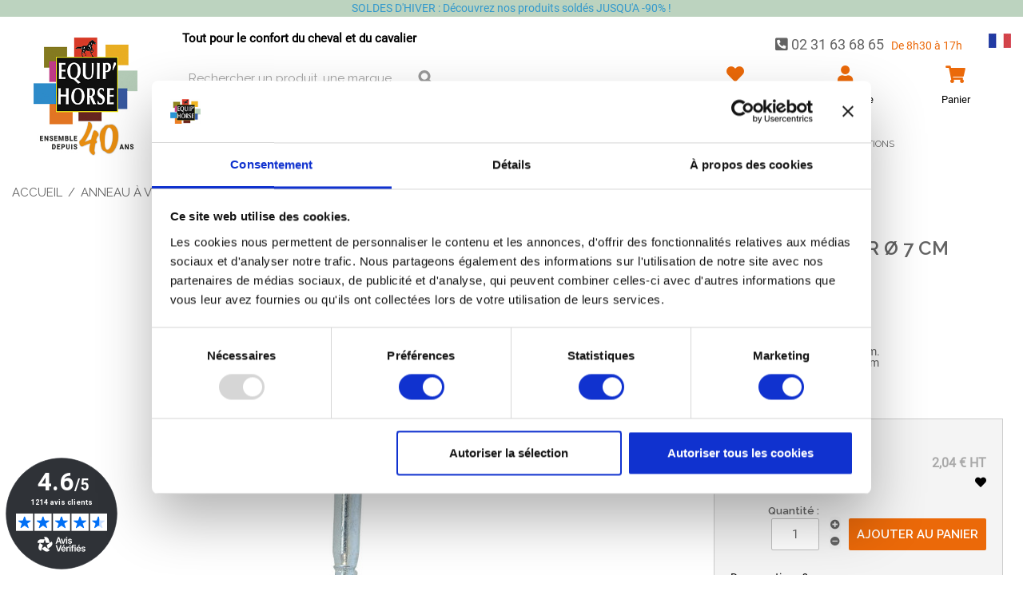

--- FILE ---
content_type: text/html; charset=UTF-8
request_url: https://www.equiphorse.com/anneau-d10-a-visser-a8572.html
body_size: 29835
content:

<!DOCTYPE html>

<!--[if lt IE 7 ]> <html lang="fr" id="top" class="no-js ie6"> <![endif]-->
<!--[if IE 7 ]>    <html lang="fr" id="top" class="no-js ie7"> <![endif]-->
<!--[if IE 8 ]>    <html lang="fr" id="top" class="no-js ie8"> <![endif]-->
<!--[if IE 9 ]>    <html lang="fr" id="top" class="no-js ie9"> <![endif]-->
<!--[if (gt IE 9)|!(IE)]><!--> <html lang="fr" id="top" class="no-js"> <!--<![endif]-->

<head>
<meta http-equiv="Content-Type" content="text/html; charset=utf-8" />
<script id="Cookiebot" src="https://consent.cookiebot.com/uc.js" data-cbid="a7907615-049c-4199-b6f0-4b19bc1fd606" data-blockingmode="auto" type="text/javascript"></script>
<title>ANNEAU À VISSER Ø 7 CM | Equip'Horse</title>
<meta name="description" content="ANNEAU À VISSER Ø 7 CM" />
<meta name="robots" content="INDEX,FOLLOW" />
<link rel="icon" href="https://www.equiphorse.com/media/favicon/default/favicon-32x32.png" type="image/x-icon" />
<link rel="shortcut icon" href="https://www.equiphorse.com/media/favicon/default/favicon-32x32.png" type="image/x-icon" />
<!--[if lt IE 7]>
<script type="text/javascript">
//<![CDATA[
    var BLANK_URL = 'https://www.equiphorse.com/js/blank.html';
    var BLANK_IMG = 'https://www.equiphorse.com/js/spacer.gif';
//]]>
</script>
<![endif]-->
<link rel="stylesheet" type="text/css" href="https://www.equiphorse.com/media/css_secure/4a0189382ab49061fbb7dde9bc0937c0.css?v=1699874132" />
<link rel="stylesheet" type="text/css" href="https://www.equiphorse.com/media/css_secure/76915f1783a4d29d10beb3e93366da5d.css?v=1762262378" media="all" />
<script src="https://www.equiphorse.com/media/js/840e4564e3b73ea266da50682a66eb13.js?v=1752593520"></script>
<script src="https://www.equiphorse.com/media/js/474700fff4a0a865a65ecf470888a922.js?v=1702540982" data-group="js001"></script>
<link rel="stylesheet" href="//fonts.googleapis.com/css?family=Raleway:300,400,500,700,600" />
<link rel="stylesheet" href="//use.fontawesome.com/releases/v5.3.1/css/all.css" />
<link rel="canonical" href="https://www.equiphorse.com/anneau-d10-a-visser-a8572.html" />

<script>
//<![CDATA[
Mage.Cookies.path     = '/';
Mage.Cookies.domain   = '.equiphorse.com';
//]]>
</script>
<meta name="viewport" content="initial-scale=1.0, width=device-width" />

<script>
//<![CDATA[
optionalZipCountries = ["IE","PA","HK","MO"];
//]]>
</script>
<script src="https://eu1-config.doofinder.com/2.x/a45f050a-6bb8-40de-b1d6-b69cf4b3322d.js" async></script><script type="text/javascript">
                        if (typeof Varien.searchForm !== 'undefined') {
                          Varien.searchForm.prototype.initAutocomplete = function() {
                            $('search_autocomplete').hide();
                          };
                        }
                        </script><link href="/wp/gutenberg-styles/global.css" rel="stylesheet" type="text/css"/><link href="/wp/wp/wp-includes/css/dist/block-library/theme.min.css" rel="stylesheet" type="text/css"/><link href="/wp/wp/wp-includes/css/dist/block-library/style.min.css" rel="stylesheet" type="text/css"/><link href="/wp/app/plugins/stackable-ultimate-gutenberg-blocks/dist/frontend_blocks.css" rel="stylesheet" type="text/css"/><link href="/wp/app/plugins/stackable-ultimate-gutenberg-blocks/dist/frontend_blocks_responsive.css" rel="stylesheet" type="text/css"/><script type='text/javascript'>
        //<![CDATA[

	window.dataLayer = window.dataLayer || [];
            dataLayer.push({ ecommerce: null });
    let items = {
        item_name: 'ANNEAU À VISSER Ø 7 CM',
        item_id: '271F04999SS',
        price: formatPrice(2.448, false),
        item_brand: '',
        item_list_name: 'Category - Promo spéciale Cheval Passion',
        item_list_id: getListId('Category - Promo spéciale Cheval Passion'),
        affiliation: "",
        currency: "EUR"
    };
    let categories = 'Promo spéciale Cheval Passion'.split('->');
    items['item_category'] = categories[0];
    for (let j = 1; j < categories.length; j++) {
        key = 'item_category' + (j + 1);
        items[key] = categories[j];
    }
    let content = {
        'event': 'view_item',
        'ecommerce': {
            'items': [items]
        }
    };
    dataLayer.push(content);
    

        function getListId(listName) {
            if (listName !== undefined && listName !== "undefined")
                return listName.trim().replace(/[^\w ]/g,' ').replace(/\s\s+/g, ' ').replace(/\s/g, '_').toLowerCase();
        }
        function formatPrice(priceValue, asString) {
            let val = priceValue;
            if (typeof val === 'string')
            {
                val = val.replace(/,/g, '');
            }
            if (asString === undefined || asString !== true) {
                return parseFloat(parseFloat(val).toFixed(2));
            }
            return parseFloat(val).toFixed(2);
        }
        //]]>
</script>
<script>
//<![CDATA[

function manipulationOfCart(product, type, list) {
	if (list == undefined){
		list='Category - '+ product.category
	}
	
    if (type == 'add'){
                        dataLayer.push({ ecommerce: null });
        dataLayer.push({
            'event': 'add_to_cart',
            'ecommerce': {
                'items': convertAddToCartItem([{
                    'name': product.name,
                    'id': product.id,
                    'price': product.price,
                    'brand': product.brand,
                    'category': product.category,
                    'quantity': product.qty,
                    'list': list
                }])
            }
        });
            }
    else if (type == 'remove'){
                        dataLayer.push({ ecommerce: null });
        let items = {
            item_name: product.name,
            item_id: product.id,
            price: formatPrice(product.price, false),
            item_brand: product.brand,
            quantity: product.qty,
            item_list_name: product.list,
            affiliation: "",
            currency: "EUR"
        };
        let categories = product.category.split('->');
        items['item_category'] = categories[0];
        for (let j = 1; j < categories.length; j++) {
            key = 'item_category' + (j + 1);
            items[key] = categories[j];
        }
        let content = {
            'event': 'remove_from_cart',
            'ecommerce': {
                'items': [items]
            }
        }
        dataLayer.push(content);
            }
}


jQuery(document).ready(function ($) {
    var promotionCount = jQuery('a[data-promotion]').size();
    if (promotionCount > 0) {
        var a = ['id', 'name', 'creative', 'position'];
        var promoImpression = [];
        var promoClick = [];
        jQuery('a[data-promotion]').each(function () {
            if ($(this).data("promotion") == !0) {
                var obj = {};
                obj[a[0]] = $(this).data("id");
                obj[a[1]] = $(this).data("name");
                obj[a[2]] = $(this).data("creative");
                obj[a[3]] = $(this).data("position");
                promoImpression.push(obj)
            }
            $(this).click(function (e) {
                href = $(this).attr('href');
                e.preventDefault();
                                                dataLayer.push({ ecommerce: null });
                dataLayer.push({
                    'event': 'select_promotion',
                    'ecommerce': {
                        'items': [obj]
                    }
                });
                            });
        });
                dataLayer.push({ ecommerce: null });
        dataLayer.push({
            'event': 'view_promotion',
            'ecommerce': {
                'items': promoImpression
            }
        });
                    }
})


function convertAddToCartItem(data) {
    let prods = [];
    for (let i = 0; i < data.length; i++) {
        prods.push({
            item_name: data[i].name,
            item_id: data[i].id,
            price: formatPrice(data[i].price, false),
            item_brand: data[i].brand,
            quantity: data[i].quantity,
            item_list_name: data[i].list,
            item_list_id: getListId(data[i].list),
            affiliation: "",
            currency: "EUR"
        });
        let categories = data[i].category.split('->');
        prods[i]['item_category'] = categories[0];
        for (let j = 1; j < categories.length; j++) {
            key = 'item_category' + (j + 1);
            prods[i][key] = categories[j];
        }
    }
    return prods;
}

function formatPrice(priceValue, asString) {
    let val = priceValue;
    if (typeof val === 'string')
    {
        val = val.replace(/,/g, '');
    }
    if (asString === undefined || asString !== true) {
        return parseFloat(parseFloat(val).toFixed(2));
    }
    return parseFloat(val).toFixed(2);
}

function getListId(listName) {
    if (listName !== undefined && listName !== "undefined")
        return listName.trim().replace(/[^\w ]/g,' ').replace(/\s\s+/g, ' ').replace(/\s/g, '_').toLowerCase();
}
//]]>
</script>
<!-- Scommerce Mage Google Tag Manager -->
<script>(function(w,d,s,l,i){w[l]=w[l]||[];w[l].push({'gtm.start':
new Date().getTime(),event:'gtm.js'});var f=d.getElementsByTagName(s)[0],
j=d.createElement(s),dl=l!='dataLayer'?'&l='+l:'';j.async=true;j.src=
'//www.googletagmanager.com/gtm.js?id='+i+dl;f.parentNode.insertBefore(j,f);
})(window,document,'script','dataLayer','GTM-NHV55Z5');</script>
<!-- End Scommerce Mage Google Tag Manager -->
<script>//<![CDATA[
        var Translator = new Translate({"HTML tags are not allowed":"Les balises HTML ne sont pas autoris\u00e9es","Please select an option.":"S\u00e9lectionnez une option","This is a required field.":"Ce champ est obligatoire.","Please enter a valid number in this field.":"Veuillez saisir un nombre valide.","The value is not within the specified range.":"La valeur n'est pas dans la plage sp\u00e9cifi\u00e9e.","Please use numbers only in this field. Please avoid spaces or other characters such as dots or commas.":"Seuls les chiffres sont autoris\u00e9s dans ce champ. \u00c9vitez les espaces ou autres caract\u00e8res tels que les points ou les virgules.","Please use letters only (a-z or A-Z) in this field.":"Veuillez utiliser uniquement des lettres (a-z ou A-Z) dans ce champ.","Please use only letters (a-z), numbers (0-9) or underscore(_) in this field, first character should be a letter.":"Veuillez utiliser uniquement des lettres (a-z), des chiffres (0-9) ou underscore (_) dans ce champ, en commen\u00e7ant par une lettre.","Please use only letters (a-z or A-Z) or numbers (0-9) only in this field. No spaces or other characters are allowed.":"Veuillez utiliser uniquement des lettres (a-z) ou des chiffres (0-9) dans ce champ. Les espaces et autres caract\u00e8res ne sont pas autoris\u00e9s.","Please use only letters (a-z or A-Z) or numbers (0-9) or spaces and # only in this field.":"Veuillez utiliser uniquement des lettres (a-z), des chiffres (0-9), des espaces ou des di\u00e8ses (#) dans ce champ.","Please enter a valid phone number. For example (123) 456-7890 or 123-456-7890.":"Veuillez saisir un num\u00e9ro de t\u00e9l\u00e9phone valide.","Please enter a valid fax number. For example (123) 456-7890 or 123-456-7890.":"Veuillez saisir un num\u00e9ro de fax valide. Par exemple 0123456789.","Please enter a valid date.":"Veuillez saisir une date valide.","Please enter a valid email address. For example johndoe@domain.com.":"Veuillez saisir une adresse email valide. Par exemple prenom.nom@domaine.com","Please use only visible characters and spaces.":"Veuillez utiliser uniquement des caract\u00e8res visibles et des espaces.","Please enter 6 or more characters without leading or trailing spaces.":"Le mot de passe doit faire au moins 6 caracteres, sans espaces.","Please enter 7 or more characters. Password should contain both numeric and alphabetic characters.":"Veuillez saisir au moins 7 caract\u00e8res. Le mot de passe doit contenir \u00e0 la fois des caract\u00e8res num\u00e9riques et alphab\u00e9tiques.","Please make sure your passwords match.":"V\u00e9rifiez que vos mots de passe concordent.","Please enter a valid URL. Protocol is required (http:\/\/, https:\/\/ or ftp:\/\/)":"Veuillez saisir une URL valide. Le protocole est obligatire (http:\/\/, https:\/\/ ou ftp:\/\/)","Please enter a valid URL. For example http:\/\/www.example.com or www.example.com":"Veuillez saisir une URL valide. Par exemple http:\/\/www.exemple.com ou www.exemple.com","Please enter a valid URL Key. For example \"example-page\", \"example-page.html\" or \"anotherlevel\/example-page\".":"Veuillez saisir une URL valide. Par exemple \"page-exemple\", \"page-exemple.html\" ou \"niveau\/page-exemple\".","Please enter a valid XML-identifier. For example something_1, block5, id-4.":"Veuillez saisir un identifiant XML valide. Par exemple, quelquechose_1, bloc5, id-4.","Please enter a valid social security number. For example 123-45-6789.":"Veuillez saisir un num\u00e9ro de s\u00e9curit\u00e9 sociale valide. Par exemple 123-45-6789.","Please enter a valid zip code. For example 90602 or 90602-1234.":"Veuillez saisir un code postal valide. Par exemple 92100.","Please enter a valid zip code.":"Veuillez saisir un code postal valide.","Please use this date format: dd\/mm\/yyyy. For example 17\/03\/2006 for the 17th of March, 2006.":"Veuillez utiliser ce format de date : jj\/mm\/aaaa. Par exemple, 21\/12\/2012 pour le 21 D\u00e9cembre 2012.","Please enter a valid $ amount. For example $100.00.":"Veuillez saisir un montant valide. Par exemple 100.00 \u20ac.","Please select one of the above options.":"Veuillez choisir une des options ci-dessus.","Please select one of the options.":"Veuillez choisir une des options.","Please select State\/Province.":"Veuillez choisir un \u00e9tat\/province.","Please enter a number greater than 0 in this field.":"Veuillez saisir un nombre sup\u00e9rieur \u00e0 0 dans ce champ.","Please enter a number 0 or greater in this field.":"Veuillez saisir un nombre sup\u00e9rieur ou \u00e9gal \u00e0 0 dans ce champ.","Please enter a valid credit card number.":"Veuillez saisir un num\u00e9ro de carte bancaire valide.","Credit card number does not match credit card type.":"Le num\u00e9ro de carte ne correspond pas au type de carte.","Card type does not match credit card number.":"Le type de carte ne correspond pas au num\u00e9ro de carte.","Incorrect credit card expiration date.":"Mauvaise date d'expiration de carte de cr\u00e9dit.","Please enter a valid credit card verification number.":"Veuillez saisir un num\u00e9ro de v\u00e9rification de carte bancaire valide.","Please use only letters (a-z or A-Z), numbers (0-9) or underscore(_) in this field, first character should be a letter.":"Utilisez uniquement des lettres (a-z ou A-Z), des chiffres (0-9) ou des underscores (_) dans ce champ. Le premier caract\u00e8re doit \u00eatre une lettre.","Please input a valid CSS-length. For example 100px or 77pt or 20em or .5ex or 50%.":"Veuillez saisir une longueur CSS valide. Par exemple 100px ou 77pt ou 20 em ou .5ex ou 50%.","Text length does not satisfy specified text range.":"La longueur du texte ne satisfait pas la plage de texte sp\u00e9cifi\u00e9e.","Please enter a number lower than 100.":"Veuillez saisir un nombre inf\u00e9rieur \u00e0 100.","Please select a file":"S\u00e9lectionnez un fichier","Please enter issue number or start date for switch\/solo card type.":"Veuillez saisir le num\u00e9ro de probl\u00e8me ou une date de d\u00e9but pour le type de carte switch\/solo.","Please wait, loading...":"Veuillez patienter, chargement en cours...","This date is a required value.":"Cette date est obligatoire.","Please enter a valid day (1-%d).":"Veuillez saisir un jour valide (1-%d).","Please enter a valid month (1-12).":"Veuillez saisir un mois valide (1-12).","Please enter a valid year (1900-%d).":"Veuillez saisir une ann\u00e9e valide (1900-%d).","Please enter a valid full date":"Veuillez saisir une date compl\u00e8te valide.","Please enter a valid date between %s and %s":"Veuillez saisir une date valide entre %s et %s","Please enter a valid date equal to or greater than %s":"Veuillez saisir une date valide sup\u00e9rieure ou \u00e9gale \u00e0 %s","Please enter a valid date less than or equal to %s":"Veuillez saisir une date valide inf\u00e9rieure ou \u00e9gale \u00e0 %s","Complete":"Termin\u00e9e","Add Products":"Ajouter des produits","Please choose to register or to checkout as a guest":"Choisissez de vous enregistrer ou de passer votre commande en tant qu'invit\u00e9","Your order cannot be completed at this time as there is no shipping methods available for it. Please make necessary changes in your shipping address.":"Vous ne pouvez pas continuer votre commande car aucun mode de livraison n'est disponible pour votre adresse.","Please specify shipping method.":"Choisissez un mode de livraison.","Your order cannot be completed at this time as there is no payment methods available for it.":"Vous ne pouvez pas continuer votre commande car aucun mode de paiement n'est disponible.","Please specify payment method.":"Choisissez un mode de paiement.","Insert Widget...":"Ins\u00e9rer un widget..."});
        //]]></script></head>
<body class=" catalog-product-view catalog-product-view product-anneau-d10-a-visser-a8572">
    <!-- Google Tag Manager added by CreareSEO -->
    <noscript><iframe src="//www.googletagmanager.com/ns.html?id=GTM-NHV55Z5"
                      height="0" width="0" style="display:none;visibility:hidden"></iframe></noscript>
    <script>(function(w,d,s,l,i){w[l]=w[l]||[];w[l].push({'gtm.start':
            new Date().getTime(),event:'gtm.js'});var f=d.getElementsByTagName(s)[0],
            j=d.createElement(s),dl=l!='dataLayer'?'&l='+l:'';j.async=true;j.src=
            '//www.googletagmanager.com/gtm.js?id='+i+dl;f.parentNode.insertBefore(j,f);
        })(window,document,'script','dataLayer','GTM-NHV55Z5');</script>
<!-- Logo Schema added by CreareSEO -->
<script type="application/ld+json">
    {
      "@context": "http://schema.org",
      "@type": "Organization",
      "url": "https://www.equiphorse.com/",
      "logo": "https://www.equiphorse.com/skin/frontend/rwd/equiphorse/images/logo.jpg"
    }
</script><!-- Organization Schema added by CreareSEO -->
<script type="application/ld+json">
{
  "@context": "http://schema.org",
  "@type": "Organization",
  "address": {
    "@type": "PostalAddress",
    "addressLocality": "Marolles",
    "postalCode": "14100",
    "streetAddress": "Rd 613 ",
    "addressRegion": "Normandie"
  },
  "paymentAccepted": "Carte bancaire, Virement",
  "name": "Equip'Horse",
  "telephone": "02 31 63 68 65"
}
</script>
<!-- Scommerce Mage Google Tag Manager -->
<noscript><iframe src="//www.googletagmanager.com/ns.html?id=GTM-NHV55Z5"
height="0" width="0" style="display:none;visibility:hidden"></iframe></noscript>
<!-- Scommerce Mage End Google Tag Manager -->
<!-- Product Schema added by CreareSEO -->
<script type="application/ld+json">
{
  "@context": "http://schema.org",
  "@type": "Product",
  "description": "Mati&egrave;re : Acier galvanis&eacute;.\\n\\nDimensions :\\n\\n\\n	&Oslash;&nbsp;int&eacute;rieur de l&#39;anneau :&nbsp;5 cm.\\n	&Oslash; ext&eacute;rieur de l&#39;anneau : 7 cm\\n	Ep. de l&#39;anneau : 10 mm.\\n	Tige : L.8 x l.0,8 cm.\\n	Longueur filetage : 5 cm.",
  "name": "ANNEAU À VISSER Ø 7 CM",
  "image": "https://www.equiphorse.com/media/catalog/product/i/m/image_10231.jpg",
  "sku": "271F04999SS",
  "url": "https://www.equiphorse.com/anneau-d10-a-visser-a8572.html",
    "offers": [
        {
    	"@type": "Offer",
        "itemCondition": "http://schema.org/NewCondition",
    	 "price": "2.45",
    	"availability": "InStock",
    	"priceCurrency": "EUR"

    }
       ]
  }
</script>
<div class="wrapper">
        <noscript>
        <div class="global-site-notice noscript">
            <div class="notice-inner">
                <p>
                    <strong>Javascript est désactivé dans votre navigateur.</strong><br />
                    Javascript doit être activé dans votre navigateur pour utiliser toutes les fonctionnalités de ce site.                </p>
            </div>
        </div>
    </noscript>
    <div class="page">
        
<div class="header-topbar">
  <div class="container">
    <div class="row">
      <div class="col-12 newsletter-header">
        <div class="text-center">
            <p><a href="https://www.equiphorse.com/solde-hiver-2026">SOLDES D'HIVER : D&eacute;couvrez nos produits sold&eacute;s JUSQU'A -90% !</a></p>        </div>
      </div>
    </div>
  </div>
</div>

<header>
	<div class="container">
		<div class="row">
			<div class="col-12 col-lg-2 text-center div-logo">
				<a class="logo" href="https://www.equiphorse.com/">
					<img  src="https://www.equiphorse.com/skin/frontend/default/default/images/webp/placeholder.png" data-img="96a1f7edb3d0fe7912204b75a8293bd2" alt="Equip'Horse" />
				</a>
			</div>

			<div class="col-12 col-lg-10">
				<div class="row">
					<div class="col-12 col-lg-4 text-center">
						<div class="div-welcome-msg">
							<span class="welcome-msg">Tout pour le confort du cheval et du cavalier </span>
						</div>
						
<form id="search_mini_form" action="https://www.equiphorse.com/catalogsearch/result/" method="get">
    <div class="input-box">
        <label for="search">Rechercher :</label>
        <input id="search" type="search" name="q" value="" class="input-text required-entry" maxlength="128" placeholder="Rechercher un produit, une marque ... " />
        <button type="submit" title="Chercher" class="button search-button"><span><span>Chercher</span></span></button>
    </div>

    <div id="search_autocomplete" class="search-autocomplete"></div>
    <script>
    //<![CDATA[
        var searchForm = new Varien.searchForm('search_mini_form', 'search', '');
        searchForm.initAutocomplete('https://www.equiphorse.com/catalogsearch/ajax/suggest/', 'search_autocomplete');
    //]]>
    </script>
</form>
					</div>
					<div class="col-12 col-lg offset-lg-3">
						<p class="zekton header-phone">
							<span class="phone">
								<i class="fas fa-phone-square"></i>
								<a href="tel:0231636865" >02 31 63 68 65</a>
							</span>
							<span class="horaires">De 8h30 à 17h</span>
														<img class="lang-flag"  src="https://www.equiphorse.com/skin/frontend/default/default/images/webp/placeholder.png" data-img="4caf91c4deb0493749d4bdf86ad9f738" alt="lang fr" />
						</p>
						<div class=" offset-top header-cart">
							<div class="row no-gutters">
								<div class="d-block d-lg-none col text-center">
									<a href="#" class="" data-toggle="collapse" data-target="#navBar" aria-controls="navBar" aria-expanded="false" aria-label="Toggle navigation">
										<i class="fas fa-bars"></i><p>Menu</p>
									</a>
								</div>
								<div class="col text-center">
									<a href="https://www.equiphorse.com/wishlist/">
										<i class="fas fa-heart"></i><p>Favoris</p>
									</a>
								</div>
								<div class="col text-center">
									<a class="zekton" href="/customer/account">
										<i class="fas fa-user"></i><p>Mon compte</p>
									</a>
								</div>
								<div class="col text-center">
									<div class="header-cart-inner">
    <div class="icon ">
                <a class="header-cart-link" href="https://www.equiphorse.com/checkout/cart/?___SID=U">
            <i class="fas fa-shopping-cart"></i><p>Panier</p>
        </a>
    </div>

    </div>
								</div>
																							</div>
						</div>
					</div>
				</div>
				
    <nav id="nav" class="navbar-expand-lg">
        <ol class="nav-primary collapse navbar-collapse" id="navBar">
            <li  class="level0 nav-1 first parent"><a href="https://www.equiphorse.com/cavalier" class="level0 has-children">Cavalier<span class="menu-top-link-underline" style="background-color:#000000"></span></a><ul class=" level1 row" style="border-color: #000000;"><li  class="level1 nav-1-1 first parent col-sm-12 col-md-4 col-lg-5ths"><a href="https://www.equiphorse.com/cavalier/chaussant-du-cavalier" class="level1 has-children">Chaussant du cavalier<span class="menu-top-link-underline" style="background-color:#000000"></span></a><ul class="child-ul level2"><li  class="level2 nav-1-1-1 first"><a href="https://www.equiphorse.com/cavalier/chaussant-du-cavalier/equipement-du-cavalier-chaussant-bottes-c50" class="level2 ">Bottes équitation<span class="menu-top-link-underline" style="background-color:#000000"></span></a></li><li  class="level2 nav-1-1-2"><a href="https://www.equiphorse.com/cavalier/chaussant-du-cavalier/equipement-du-cavalier-chaussant-boots-c1008" class="level2 ">Boots équitation<span class="menu-top-link-underline" style="background-color:#000000"></span></a></li><li  class="level2 nav-1-1-3 parent"><a href="https://www.equiphorse.com/cavalier/chaussant-du-cavalier/equipement-du-cavalier-chaussant-chaps-c57" class="level2 has-children">Mini chaps<span class="menu-top-link-underline" style="background-color:#000000"></span></a><ul class="child-ul level3"><li  class="level3 nav-1-1-3-1 first last"><a href="https://www.equiphorse.com/cavalier/chaussant-du-cavalier/equipement-du-cavalier-chaussant-chaps-c57/mini-chaps-enfants" class="level3 ">Mini chaps enfants<span class="menu-top-link-underline" style="background-color:#000000"></span></a></li></ul></li><li  class="level2 nav-1-1-4"><a href="https://www.equiphorse.com/cavalier/chaussant-du-cavalier/accessoires-chaussant-cavalier" class="level2 ">Accessoires chaussant cavalier<span class="menu-top-link-underline" style="background-color:#000000"></span></a></li><li  class="level2 nav-1-1-5 last"><a href="https://www.equiphorse.com/cavalier/chaussant-du-cavalier/sac-a-bottes-equitation" class="level2 ">Sac à bottes équitation<span class="menu-top-link-underline" style="background-color:#000000"></span></a></li></ul></li><li  class="level1 nav-1-2 parent col-sm-12 col-md-4 col-lg-5ths"><a href="https://www.equiphorse.com/cavalier/accessoires-du-cavalier" class="level1 has-children">Accessoires du cavalier<span class="menu-top-link-underline" style="background-color:#000000"></span></a><ul class="child-ul level2"><li  class="level2 nav-1-2-1 first"><a href="https://www.equiphorse.com/cavalier/accessoires-du-cavalier/eperons" class="level2 ">Eperons<span class="menu-top-link-underline" style="background-color:#000000"></span></a></li><li  class="level2 nav-1-2-2"><a href="https://www.equiphorse.com/cavalier/accessoires-du-cavalier/equipement-du-cavalier-gants-c66" class="level2 ">Gants équitation<span class="menu-top-link-underline" style="background-color:#000000"></span></a></li><li  class="level2 nav-1-2-3 parent"><a href="https://www.equiphorse.com/cavalier/accessoires-du-cavalier/equipement-du-cavalier-cravaches-et-eperons-cravaches-c53" class="level2 has-children">Cravache équitation<span class="menu-top-link-underline" style="background-color:#000000"></span></a><ul class="child-ul level3"><li  class="level3 nav-1-2-3-1 first"><a href="https://www.equiphorse.com/cavalier/accessoires-du-cavalier/equipement-du-cavalier-cravaches-et-eperons-cravaches-c53/cravache-obstacle-1" class="level3 ">Cravache obstacle<span class="menu-top-link-underline" style="background-color:#000000"></span></a></li><li  class="level3 nav-1-2-3-2 last"><a href="https://www.equiphorse.com/cavalier/accessoires-du-cavalier/equipement-du-cavalier-cravaches-et-eperons-cravaches-c53/cravache-dressage-1" class="level3 ">Cravache dressage<span class="menu-top-link-underline" style="background-color:#000000"></span></a></li></ul></li><li  class="level2 nav-1-2-4 last"><a href="https://www.equiphorse.com/cavalier/accessoires-du-cavalier/equipement-du-cavalier-accessoires-de-concours-c73" class="level2 ">Accessoires de concours<span class="menu-top-link-underline" style="background-color:#000000"></span></a></li></ul></li><li  class="level1 nav-1-3 parent col-sm-12 col-md-4 col-lg-5ths"><a href="https://www.equiphorse.com/cavalier/vetement-du-cavalier" class="level1 has-children">Vêtement du cavalier<span class="menu-top-link-underline" style="background-color:#000000"></span></a><ul class="child-ul level2"><li  class="level2 nav-1-3-1 first"><a href="https://www.equiphorse.com/cavalier/vetement-du-cavalier/chaussettes-equitation" class="level2 ">Chaussettes équitation <span class="menu-top-link-underline" style="background-color:#000000"></span></a></li><li  class="level2 nav-1-3-2"><a href="https://www.equiphorse.com/cavalier/vetement-du-cavalier/casquettes" class="level2 ">Casquettes<span class="menu-top-link-underline" style="background-color:#000000"></span></a></li><li  class="level2 nav-1-3-3"><a href="https://www.equiphorse.com/cavalier/vetement-du-cavalier/sacs" class="level2 ">Sacs<span class="menu-top-link-underline" style="background-color:#000000"></span></a></li><li  class="level2 nav-1-3-4"><a href="https://www.equiphorse.com/cavalier/vetement-du-cavalier/echarpes" class="level2 ">Écharpes<span class="menu-top-link-underline" style="background-color:#000000"></span></a></li><li  class="level2 nav-1-3-5"><a href="https://www.equiphorse.com/cavalier/vetement-du-cavalier/bonnets" class="level2 ">Bonnets<span class="menu-top-link-underline" style="background-color:#000000"></span></a></li><li  class="level2 nav-1-3-6"><a href="https://www.equiphorse.com/cavalier/vetement-du-cavalier/vestes" class="level2 ">Vestes<span class="menu-top-link-underline" style="background-color:#000000"></span></a></li><li  class="level2 nav-1-3-7 last"><a href="https://www.equiphorse.com/cavalier/vetement-du-cavalier/doudounes-harcour" class="level2 ">Doudounes harcour<span class="menu-top-link-underline" style="background-color:#000000"></span></a></li></ul></li><li  class="level1 nav-1-4 parent col-sm-12 col-md-4 col-lg-5ths"><a href="https://www.equiphorse.com/cavalier/protection-du-cavalier" class="level1 has-children">Protection du cavalier<span class="menu-top-link-underline" style="background-color:#000000"></span></a><ul class="child-ul level2"><li  class="level2 nav-1-4-1 first parent"><a href="https://www.equiphorse.com/cavalier/protection-du-cavalier/casque-equitation" class="level2 has-children">Casque équitation <span class="menu-top-link-underline" style="background-color:#000000"></span></a><ul class="child-ul level3"><li  class="level3 nav-1-4-1-1 first"><a href="https://www.equiphorse.com/cavalier/protection-du-cavalier/casque-equitation/casque-antares" class="level3 ">Casque d'équitation antares<span class="menu-top-link-underline" style="background-color:#000000"></span></a></li><li  class="level3 nav-1-4-1-2"><a href="https://www.equiphorse.com/cavalier/protection-du-cavalier/casque-equitation/casque-uvex" class="level3 ">Casque d'équitation uvex<span class="menu-top-link-underline" style="background-color:#000000"></span></a></li><li  class="level3 nav-1-4-1-3"><a href="https://www.equiphorse.com/cavalier/protection-du-cavalier/casque-equitation/casque-cross-equitation" class="level3 ">Casque cross équitation<span class="menu-top-link-underline" style="background-color:#000000"></span></a></li><li  class="level3 nav-1-4-1-4"><a href="https://www.equiphorse.com/cavalier/protection-du-cavalier/casque-equitation/casque-autres-marques" class="level3 ">Casque autres marques<span class="menu-top-link-underline" style="background-color:#000000"></span></a></li><li  class="level3 nav-1-4-1-5"><a href="https://www.equiphorse.com/cavalier/protection-du-cavalier/casque-equitation/bombe-equitation-enfant-1" class="level3 ">Bombe équitation enfant<span class="menu-top-link-underline" style="background-color:#000000"></span></a></li><li  class="level3 nav-1-4-1-6 last"><a href="https://www.equiphorse.com/cavalier/protection-du-cavalier/casque-equitation/accessoire-pour-casque-d-equitation" class="level3 ">Accessoire pour casque d'équitation<span class="menu-top-link-underline" style="background-color:#000000"></span></a></li></ul></li><li  class="level2 nav-1-4-2 parent"><a href="https://www.equiphorse.com/cavalier/protection-du-cavalier/equipement-du-cavalier-casques-et-gilets-gilet-de-protection-c1011" class="level2 has-children">Gilet protection équitation<span class="menu-top-link-underline" style="background-color:#000000"></span></a><ul class="child-ul level3"><li  class="level3 nav-1-4-2-1 first"><a href="https://www.equiphorse.com/cavalier/protection-du-cavalier/equipement-du-cavalier-casques-et-gilets-gilet-de-protection-c1011/gilet-de-protection-enfant" class="level3 ">Gilet de protection enfant <span class="menu-top-link-underline" style="background-color:#000000"></span></a></li><li  class="level3 nav-1-4-2-2 last"><a href="https://www.equiphorse.com/cavalier/protection-du-cavalier/equipement-du-cavalier-casques-et-gilets-gilet-de-protection-c1011/gilet-de-cross-equitation" class="level3 ">Gilet de cross équitation<span class="menu-top-link-underline" style="background-color:#000000"></span></a></li></ul></li><li  class="level2 nav-1-4-3 last"><a href="https://www.equiphorse.com/cavalier/protection-du-cavalier/accessoires-de-protection" class="level2 ">Accessoires de protection <span class="menu-top-link-underline" style="background-color:#000000"></span></a></li></ul></li><li  class="level1 nav-1-5 parent col-sm-12 col-md-4 col-lg-5ths"><a href="https://www.equiphorse.com/cavalier/materiel-de-soins-chevaux-entretien-du-cuir-c225" class="level1 has-children">Entretien<span class="menu-top-link-underline" style="background-color:#000000"></span></a><ul class="child-ul level2"><li  class="level2 nav-1-5-1 first"><a href="https://www.equiphorse.com/cavalier/materiel-de-soins-chevaux-entretien-du-cuir-c225/huile-de-pied-de-boeuf" class="level2 ">Huile de pied de boeuf <span class="menu-top-link-underline" style="background-color:#000000"></span></a></li><li  class="level2 nav-1-5-2"><a href="https://www.equiphorse.com/cavalier/materiel-de-soins-chevaux-entretien-du-cuir-c225/savon-glycerine" class="level2 ">Savon glycériné<span class="menu-top-link-underline" style="background-color:#000000"></span></a></li><li  class="level2 nav-1-5-3"><a href="https://www.equiphorse.com/cavalier/materiel-de-soins-chevaux-entretien-du-cuir-c225/creme-et-baume-pour-cuir" class="level2 ">Crème et baume pour cuir<span class="menu-top-link-underline" style="background-color:#000000"></span></a></li><li  class="level2 nav-1-5-4 last"><a href="https://www.equiphorse.com/cavalier/materiel-de-soins-chevaux-entretien-du-cuir-c225/impermeabilisant" class="level2 ">Imperméabilisant<span class="menu-top-link-underline" style="background-color:#000000"></span></a></li></ul></li><li  class="level1 nav-1-6 parent col-sm-12 col-md-4 col-lg-5ths"><a href="https://www.equiphorse.com/cavalier/idees-cadeaux" class="level1 has-children">Idées cadeaux<span class="menu-top-link-underline" style="background-color:#000000"></span></a><ul class="child-ul level2"><li  class="level2 nav-1-6-1 first"><a href="https://www.equiphorse.com/cavalier/idees-cadeaux/loisirs-creatifs" class="level2 ">Loisirs créatifs<span class="menu-top-link-underline" style="background-color:#000000"></span></a></li><li  class="level2 nav-1-6-2"><a href="https://www.equiphorse.com/cavalier/idees-cadeaux/pour-la-maison" class="level2 ">Pour la maison<span class="menu-top-link-underline" style="background-color:#000000"></span></a></li><li  class="level2 nav-1-6-3"><a href="https://www.equiphorse.com/cavalier/idees-cadeaux/peluches" class="level2 ">Peluches<span class="menu-top-link-underline" style="background-color:#000000"></span></a></li><li  class="level2 nav-1-6-4"><a href="https://www.equiphorse.com/cavalier/idees-cadeaux/pour-chiens" class="level2 ">Pour chiens<span class="menu-top-link-underline" style="background-color:#000000"></span></a></li><li  class="level2 nav-1-6-5 last"><a href="https://www.equiphorse.com/cavalier/idees-cadeaux/sacs-et-portes-cles" class="level2 ">Sacs et portes-clés<span class="menu-top-link-underline" style="background-color:#000000"></span></a></li></ul></li><li  class="level1 nav-1-7 last col-sm-12 col-md-4 col-lg-5ths"><a href="https://www.equiphorse.com/cavalier/accessoires-de-polo" class="level1 ">Accessoires de polo<span class="menu-top-link-underline" style="background-color:#000000"></span></a></li></ul></li><li  class="level0 nav-2 parent"><a href="https://www.equiphorse.com/cheval" class="level0 has-children">Cheval<span class="menu-top-link-underline" style="background-color:#000000"></span></a><ul class=" level1 row" style="border-color: #000000;"><li  class="level1 nav-2-1 first parent col-sm-12 col-md-4 col-lg-5ths"><a href="https://www.equiphorse.com/cheval/protection-cheval" class="level1 has-children">Protection cheval<span class="menu-top-link-underline" style="background-color:#000000"></span></a><ul class="child-ul level2"><li  class="level2 nav-2-1-1 first parent"><a href="https://www.equiphorse.com/cheval/protection-cheval/equipement-du-cheval-protections-cloches-c137" class="level2 has-children">Cloche pour cheval<span class="menu-top-link-underline" style="background-color:#000000"></span></a><ul class="child-ul level3"><li  class="level3 nav-2-1-1-1 first last"><a href="https://www.equiphorse.com/cheval/protection-cheval/equipement-du-cheval-protections-cloches-c137/cloches-lisses-anterieures" class="level3 ">Cloches lisses antérieures<span class="menu-top-link-underline" style="background-color:#000000"></span></a></li></ul></li><li  class="level2 nav-2-1-2"><a href="https://www.equiphorse.com/cheval/protection-cheval/equipement-du-cheval-protections-guetres-c139" class="level2 ">Guêtre cheval<span class="menu-top-link-underline" style="background-color:#000000"></span></a></li><li  class="level2 nav-2-1-3"><a href="https://www.equiphorse.com/cheval/protection-cheval/protege-boulet-et-jarret" class="level2 ">Protège boulet et jarret<span class="menu-top-link-underline" style="background-color:#000000"></span></a></li><li  class="level2 nav-2-1-4"><a href="https://www.equiphorse.com/cheval/protection-cheval/equipement-du-cheval-protections-bandes-c147" class="level2 ">Bandes<span class="menu-top-link-underline" style="background-color:#000000"></span></a></li><li  class="level2 nav-2-1-5"><a href="https://www.equiphorse.com/cheval/protection-cheval/equipement-du-cheval-protections-protections-de-transport-c144" class="level2 ">Protection transport cheval<span class="menu-top-link-underline" style="background-color:#000000"></span></a></li><li  class="level2 nav-2-1-6"><a href="https://www.equiphorse.com/cheval/protection-cheval/equipement-du-cheval-protections-anti-mouches-c96" class="level2 ">Protection anti insecte<span class="menu-top-link-underline" style="background-color:#000000"></span></a></li><li  class="level2 nav-2-1-7 last"><a href="https://www.equiphorse.com/cheval/protection-cheval/bonnets" class="level2 ">Bonnets <span class="menu-top-link-underline" style="background-color:#000000"></span></a></li></ul></li><li  class="level1 nav-2-2 parent col-sm-12 col-md-4 col-lg-5ths"><a href="https://www.equiphorse.com/cheval/equipement-du-cheval-couvertures-couvertures-c130" class="level1 has-children">Couverture<span class="menu-top-link-underline" style="background-color:#000000"></span></a><ul class="child-ul level2"><li  class="level2 nav-2-2-1 first"><a href="https://www.equiphorse.com/cheval/equipement-du-cheval-couvertures-couvertures-c130/couverture-d-ecurie" class="level2 ">Couverture d'écurie<span class="menu-top-link-underline" style="background-color:#000000"></span></a></li><li  class="level2 nav-2-2-2"><a href="https://www.equiphorse.com/cheval/equipement-du-cheval-couvertures-couvertures-c130/couverture-impermeable" class="level2 ">Couverture imperméable<span class="menu-top-link-underline" style="background-color:#000000"></span></a></li><li  class="level2 nav-2-2-3"><a href="https://www.equiphorse.com/cheval/equipement-du-cheval-couvertures-couvertures-c130/equipement-du-cheval-couvertures-couvre-reins-c920" class="level2 ">Couvre rein<span class="menu-top-link-underline" style="background-color:#000000"></span></a></li><li  class="level2 nav-2-2-4"><a href="https://www.equiphorse.com/cheval/equipement-du-cheval-couvertures-couvertures-c130/couverture-anti-mouche" class="level2 ">Couverture anti mouche <span class="menu-top-link-underline" style="background-color:#000000"></span></a></li><li  class="level2 nav-2-2-5"><a href="https://www.equiphorse.com/cheval/equipement-du-cheval-couvertures-couvertures-c130/equipement-du-cheval-couvertures-chemises-c129" class="level2 ">Chemises<span class="menu-top-link-underline" style="background-color:#000000"></span></a></li><li  class="level2 nav-2-2-6 last"><a href="https://www.equiphorse.com/cheval/equipement-du-cheval-couvertures-couvertures-c130/equipement-du-cheval-couvertures-accessoires-c941" class="level2 ">Accessoires de couverture <span class="menu-top-link-underline" style="background-color:#000000"></span></a></li></ul></li><li  class="level1 nav-2-3 parent col-sm-12 col-md-4 col-lg-5ths"><a href="https://www.equiphorse.com/cheval/alimentation-cheval" class="level1 has-children">Alimentation cheval<span class="menu-top-link-underline" style="background-color:#000000"></span></a><ul class="child-ul level2"><li  class="level2 nav-2-3-1 first"><a href="https://www.equiphorse.com/cheval/alimentation-cheval/complements-alimentaires-cheval" class="level2 ">Compléments alimentaires cheval<span class="menu-top-link-underline" style="background-color:#000000"></span></a></li><li  class="level2 nav-2-3-2"><a href="https://www.equiphorse.com/cheval/alimentation-cheval/aliments-cheval" class="level2 ">Aliments cheval<span class="menu-top-link-underline" style="background-color:#000000"></span></a></li><li  class="level2 nav-2-3-3"><a href="https://www.equiphorse.com/cheval/alimentation-cheval/pierre-a-sel" class="level2 ">Pierre à sel<span class="menu-top-link-underline" style="background-color:#000000"></span></a></li><li  class="level2 nav-2-3-4 last"><a href="https://www.equiphorse.com/cheval/alimentation-cheval/friandise-pour-chevaux" class="level2 ">Friandise pour chevaux <span class="menu-top-link-underline" style="background-color:#000000"></span></a></li></ul></li><li  class="level1 nav-2-4 parent col-sm-12 col-md-4 col-lg-5ths"><a href="https://www.equiphorse.com/cheval/equipement-du-cheval-selles-et-accessoires-selles-c118" class="level1 has-children">Selle equitation<span class="menu-top-link-underline" style="background-color:#000000"></span></a><ul class="child-ul level2"><li  class="level2 nav-2-4-1 first"><a href="https://www.equiphorse.com/cheval/equipement-du-cheval-selles-et-accessoires-selles-c118/selle-cheval" class="level2 ">Selle cheval<span class="menu-top-link-underline" style="background-color:#000000"></span></a></li><li  class="level2 nav-2-4-2"><a href="https://www.equiphorse.com/cheval/equipement-du-cheval-selles-et-accessoires-selles-c118/equipement-du-cheval-selles-poney" class="level2 ">Selle poney <span class="menu-top-link-underline" style="background-color:#000000"></span></a></li><li  class="level2 nav-2-4-3"><a href="https://www.equiphorse.com/cheval/equipement-du-cheval-selles-et-accessoires-selles-c118/selle-dressage" class="level2 ">Selle dressage<span class="menu-top-link-underline" style="background-color:#000000"></span></a></li><li  class="level2 nav-2-4-4"><a href="https://www.equiphorse.com/cheval/equipement-du-cheval-selles-et-accessoires-selles-c118/selle-de-randonnee" class="level2 ">Selle de randonnée<span class="menu-top-link-underline" style="background-color:#000000"></span></a></li><li  class="level2 nav-2-4-5"><a href="https://www.equiphorse.com/cheval/equipement-du-cheval-selles-et-accessoires-selles-c118/selle-mixte" class="level2 ">Selle mixte <span class="menu-top-link-underline" style="background-color:#000000"></span></a></li><li  class="level2 nav-2-4-6"><a href="https://www.equiphorse.com/cheval/equipement-du-cheval-selles-et-accessoires-selles-c118/selle-western" class="level2 ">Selle western<span class="menu-top-link-underline" style="background-color:#000000"></span></a></li><li  class="level2 nav-2-4-7"><a href="https://www.equiphorse.com/cheval/equipement-du-cheval-selles-et-accessoires-selles-c118/selle-wintec" class="level2 ">Selle wintec<span class="menu-top-link-underline" style="background-color:#000000"></span></a></li><li  class="level2 nav-2-4-8"><a href="https://www.equiphorse.com/cheval/equipement-du-cheval-selles-et-accessoires-selles-c118/accessoires-de-selle" class="level2 ">Accessoires de selle<span class="menu-top-link-underline" style="background-color:#000000"></span></a></li><li  class="level2 nav-2-4-9 parent"><a href="https://www.equiphorse.com/cheval/equipement-du-cheval-selles-et-accessoires-selles-c118/etriers-et-etrivieres" class="level2 has-children">Étriers et étrivières<span class="menu-top-link-underline" style="background-color:#000000"></span></a><ul class="child-ul level3"><li  class="level3 nav-2-4-9-1 first last"><a href="https://www.equiphorse.com/cheval/equipement-du-cheval-selles-et-accessoires-selles-c118/etriers-et-etrivieres/etrier-aluminium" class="level3 ">Etrier aluminium<span class="menu-top-link-underline" style="background-color:#000000"></span></a></li></ul></li><li  class="level2 nav-2-4-10 last"><a href="https://www.equiphorse.com/cheval/equipement-du-cheval-selles-et-accessoires-selles-c118/equipement-du-cheval-selles-et-accessoires-sangles-c86" class="level2 ">Sangles<span class="menu-top-link-underline" style="background-color:#000000"></span></a></li></ul></li><li  class="level1 nav-2-5 parent col-sm-12 col-md-4 col-lg-5ths"><a href="https://www.equiphorse.com/cheval/filet-cheval" class="level1 has-children">Filet cheval<span class="menu-top-link-underline" style="background-color:#000000"></span></a><ul class="child-ul level2"><li  class="level2 nav-2-5-1 first"><a href="https://www.equiphorse.com/cheval/filet-cheval/equipement-du-cheval-briderie-bridons-c92" class="level2 ">Bridon cheval<span class="menu-top-link-underline" style="background-color:#000000"></span></a></li><li  class="level2 nav-2-5-2"><a href="https://www.equiphorse.com/cheval/filet-cheval/filet-western" class="level2 ">Filet western<span class="menu-top-link-underline" style="background-color:#000000"></span></a></li><li  class="level2 nav-2-5-3"><a href="https://www.equiphorse.com/cheval/filet-cheval/filet-a-muserolle-croisee" class="level2 ">Filet à muserolle croisée<span class="menu-top-link-underline" style="background-color:#000000"></span></a></li><li  class="level2 nav-2-5-4"><a href="https://www.equiphorse.com/cheval/filet-cheval/filet-anatomique" class="level2 ">Filet anatomique<span class="menu-top-link-underline" style="background-color:#000000"></span></a></li><li  class="level2 nav-2-5-5"><a href="https://www.equiphorse.com/cheval/filet-cheval/filet-shetland" class="level2 ">Filet shetland<span class="menu-top-link-underline" style="background-color:#000000"></span></a></li><li  class="level2 nav-2-5-6"><a href="https://www.equiphorse.com/cheval/filet-cheval/equipement-du-cheval-briderie-mors-et-accessoires-c101-1" class="level2 ">Mors<span class="menu-top-link-underline" style="background-color:#000000"></span></a></li><li  class="level2 nav-2-5-7"><a href="https://www.equiphorse.com/cheval/filet-cheval/equipement-du-cheval-briderie-renes-c102" class="level2 ">Rênes cheval <span class="menu-top-link-underline" style="background-color:#000000"></span></a></li><li  class="level2 nav-2-5-8"><a href="https://www.equiphorse.com/cheval/filet-cheval/accessoires-de-briderie" class="level2 ">Accessoires de briderie<span class="menu-top-link-underline" style="background-color:#000000"></span></a></li><li  class="level2 nav-2-5-9 last"><a href="https://www.equiphorse.com/cheval/filet-cheval/muserolles" class="level2 ">Muserolles<span class="menu-top-link-underline" style="background-color:#000000"></span></a></li></ul></li><li  class="level1 nav-2-6 parent col-sm-12 col-md-4 col-lg-5ths"><a href="https://www.equiphorse.com/cheval/equipement-du-cheval-licols-et-longes-licols-c97" class="level1 has-children">Licol et longe<span class="menu-top-link-underline" style="background-color:#000000"></span></a><ul class="child-ul level2"><li  class="level2 nav-2-6-1 first"><a href="https://www.equiphorse.com/cheval/equipement-du-cheval-licols-et-longes-licols-c97/licol-en-cuir" class="level2 ">Licol en cuir <span class="menu-top-link-underline" style="background-color:#000000"></span></a></li><li  class="level2 nav-2-6-2"><a href="https://www.equiphorse.com/cheval/equipement-du-cheval-licols-et-longes-licols-c97/licol-synthetique" class="level2 ">Licol synthétique<span class="menu-top-link-underline" style="background-color:#000000"></span></a></li><li  class="level2 nav-2-6-3"><a href="https://www.equiphorse.com/cheval/equipement-du-cheval-licols-et-longes-licols-c97/licol-et-longe-ethologique" class="level2 ">Licol et longe éthologique<span class="menu-top-link-underline" style="background-color:#000000"></span></a></li><li  class="level2 nav-2-6-4"><a href="https://www.equiphorse.com/cheval/equipement-du-cheval-licols-et-longes-licols-c97/licol-cheval" class="level2 ">Licol cheval<span class="menu-top-link-underline" style="background-color:#000000"></span></a></li><li  class="level2 nav-2-6-5"><a href="https://www.equiphorse.com/cheval/equipement-du-cheval-licols-et-longes-licols-c97/licol-poney" class="level2 ">Licol poney<span class="menu-top-link-underline" style="background-color:#000000"></span></a></li><li  class="level2 nav-2-6-6"><a href="https://www.equiphorse.com/cheval/equipement-du-cheval-licols-et-longes-licols-c97/licol-shetland" class="level2 ">Licol shetland<span class="menu-top-link-underline" style="background-color:#000000"></span></a></li><li  class="level2 nav-2-6-7"><a href="https://www.equiphorse.com/cheval/equipement-du-cheval-licols-et-longes-licols-c97/licol-poulain" class="level2 ">Licol poulain<span class="menu-top-link-underline" style="background-color:#000000"></span></a></li><li  class="level2 nav-2-6-8"><a href="https://www.equiphorse.com/cheval/equipement-du-cheval-licols-et-longes-licols-c97/licol-moumoute" class="level2 ">Licol moumoute<span class="menu-top-link-underline" style="background-color:#000000"></span></a></li><li  class="level2 nav-2-6-9"><a href="https://www.equiphorse.com/cheval/equipement-du-cheval-licols-et-longes-licols-c97/licol-lemieux" class="level2 ">Licol lemieux<span class="menu-top-link-underline" style="background-color:#000000"></span></a></li><li  class="level2 nav-2-6-10"><a href="https://www.equiphorse.com/cheval/equipement-du-cheval-licols-et-longes-licols-c97/equipement-du-cheval-licols-et-longes-longes-c98" class="level2 ">Longe <span class="menu-top-link-underline" style="background-color:#000000"></span></a></li><li  class="level2 nav-2-6-11 last"><a href="https://www.equiphorse.com/cheval/equipement-du-cheval-licols-et-longes-licols-c97/equipement-du-cheval-licols-et-longes-mousquetons-c104" class="level2 ">Accessoires licol et longe <span class="menu-top-link-underline" style="background-color:#000000"></span></a></li></ul></li><li  class="level1 nav-2-7 parent col-sm-12 col-md-4 col-lg-5ths"><a href="https://www.equiphorse.com/cheval/equipement-du-cheval-briderie-enrenements-c943" class="level1 has-children">Enrênement cheval<span class="menu-top-link-underline" style="background-color:#000000"></span></a><ul class="child-ul level2"><li  class="level2 nav-2-7-1 first"><a href="https://www.equiphorse.com/cheval/equipement-du-cheval-briderie-enrenements-c943/enrenement-longe" class="level2 ">Enrênement longe <span class="menu-top-link-underline" style="background-color:#000000"></span></a></li><li  class="level2 nav-2-7-2"><a href="https://www.equiphorse.com/cheval/equipement-du-cheval-briderie-enrenements-c943/enrenement-monte" class="level2 ">Enrênement monté<span class="menu-top-link-underline" style="background-color:#000000"></span></a></li><li  class="level2 nav-2-7-3"><a href="https://www.equiphorse.com/cheval/equipement-du-cheval-briderie-enrenements-c943/renes-allemandes-1" class="level2 ">Rênes allemandes<span class="menu-top-link-underline" style="background-color:#000000"></span></a></li><li  class="level2 nav-2-7-4"><a href="https://www.equiphorse.com/cheval/equipement-du-cheval-briderie-enrenements-c943/collier-de-chasse" class="level2 ">Collier de chasse <span class="menu-top-link-underline" style="background-color:#000000"></span></a></li><li  class="level2 nav-2-7-5 last"><a href="https://www.equiphorse.com/cheval/equipement-du-cheval-briderie-enrenements-c943/accessoires-d-enrenement" class="level2 ">Accessoires d'enrênement<span class="menu-top-link-underline" style="background-color:#000000"></span></a></li></ul></li><li  class="level1 nav-2-8 parent col-sm-12 col-md-4 col-lg-5ths"><a href="https://www.equiphorse.com/cheval/travail-a-pied" class="level1 has-children">Travail à pied<span class="menu-top-link-underline" style="background-color:#000000"></span></a><ul class="child-ul level2"><li  class="level2 nav-2-8-1 first"><a href="https://www.equiphorse.com/cheval/travail-a-pied/equipement-du-cheval-travail-a-pied-surfaix-c123" class="level2 ">Surfaix cheval<span class="menu-top-link-underline" style="background-color:#000000"></span></a></li><li  class="level2 nav-2-8-2"><a href="https://www.equiphorse.com/cheval/travail-a-pied/equipement-du-cavalier-cravaches-et-eperons-chambrieres-c52" class="level2 ">Chambrière<span class="menu-top-link-underline" style="background-color:#000000"></span></a></li><li  class="level2 nav-2-8-3"><a href="https://www.equiphorse.com/cheval/travail-a-pied/equipement-du-cheval-travail-a-pied-longes-et-longues-renes-c961" class="level2 ">Longe de travail <span class="menu-top-link-underline" style="background-color:#000000"></span></a></li><li  class="level2 nav-2-8-4"><a href="https://www.equiphorse.com/cheval/travail-a-pied/longues-renes" class="level2 ">Longues rênes<span class="menu-top-link-underline" style="background-color:#000000"></span></a></li><li  class="level2 nav-2-8-5"><a href="https://www.equiphorse.com/cheval/travail-a-pied/licols-et-longes-ethologiques" class="level2 ">Licols et longes éthologiques<span class="menu-top-link-underline" style="background-color:#000000"></span></a></li><li  class="level2 nav-2-8-6"><a href="https://www.equiphorse.com/cheval/travail-a-pied/equipement-du-cheval-travail-a-pied-cavecons-c95" class="level2 ">Caveçon cheval<span class="menu-top-link-underline" style="background-color:#000000"></span></a></li><li  class="level2 nav-2-8-7 last"><a href="https://www.equiphorse.com/cheval/travail-a-pied/accessoires-ballon-cavaletti-barres-mousse-con" class="level2 ">Accessoires (ballon, cavaletti, barres mousse, côn<span class="menu-top-link-underline" style="background-color:#000000"></span></a></li></ul></li><li  class="level1 nav-2-9 parent col-sm-12 col-md-4 col-lg-5ths"><a href="https://www.equiphorse.com/cheval/equipement-du-cheval-selles-et-accessoires-tapis-de-selle-chabraques-c128" class="level1 has-children">Tapis de selle<span class="menu-top-link-underline" style="background-color:#000000"></span></a><ul class="child-ul level2"><li  class="level2 nav-2-9-1 first"><a href="https://www.equiphorse.com/cheval/equipement-du-cheval-selles-et-accessoires-tapis-de-selle-chabraques-c128/tapis-antares" class="level2 ">Tapis antares <span class="menu-top-link-underline" style="background-color:#000000"></span></a></li><li  class="level2 nav-2-9-2"><a href="https://www.equiphorse.com/cheval/equipement-du-cheval-selles-et-accessoires-tapis-de-selle-chabraques-c128/tapis-dressage" class="level2 ">Tapis dressage <span class="menu-top-link-underline" style="background-color:#000000"></span></a></li><li  class="level2 nav-2-9-3"><a href="https://www.equiphorse.com/cheval/equipement-du-cheval-selles-et-accessoires-tapis-de-selle-chabraques-c128/tapis-de-randonnee" class="level2 ">Tapis de randonnée <span class="menu-top-link-underline" style="background-color:#000000"></span></a></li><li  class="level2 nav-2-9-4"><a href="https://www.equiphorse.com/cheval/equipement-du-cheval-selles-et-accessoires-tapis-de-selle-chabraques-c128/tapis-cheval" class="level2 ">Tapis cheval <span class="menu-top-link-underline" style="background-color:#000000"></span></a></li><li  class="level2 nav-2-9-5"><a href="https://www.equiphorse.com/cheval/equipement-du-cheval-selles-et-accessoires-tapis-de-selle-chabraques-c128/tapis-poney" class="level2 ">Tapis poney<span class="menu-top-link-underline" style="background-color:#000000"></span></a></li><li  class="level2 nav-2-9-6"><a href="https://www.equiphorse.com/cheval/equipement-du-cheval-selles-et-accessoires-tapis-de-selle-chabraques-c128/tapis-western" class="level2 ">Tapis western <span class="menu-top-link-underline" style="background-color:#000000"></span></a></li><li  class="level2 nav-2-9-7"><a href="https://www.equiphorse.com/cheval/equipement-du-cheval-selles-et-accessoires-tapis-de-selle-chabraques-c128/tapis-lemieux-1" class="level2 ">Tapis lemieux<span class="menu-top-link-underline" style="background-color:#000000"></span></a></li><li  class="level2 nav-2-9-8"><a href="https://www.equiphorse.com/cheval/equipement-du-cheval-selles-et-accessoires-tapis-de-selle-chabraques-c128/tapis-equitheme-1" class="level2 ">Tapis equithème<span class="menu-top-link-underline" style="background-color:#000000"></span></a></li><li  class="level2 nav-2-9-9"><a href="https://www.equiphorse.com/cheval/equipement-du-cheval-selles-et-accessoires-tapis-de-selle-chabraques-c128/tapis-back-on-track-1" class="level2 ">Tapis back on track<span class="menu-top-link-underline" style="background-color:#000000"></span></a></li><li  class="level2 nav-2-9-10"><a href="https://www.equiphorse.com/cheval/equipement-du-cheval-selles-et-accessoires-tapis-de-selle-chabraques-c128/equipement-du-cheval-selles-et-accessoires-amortisseurs-c126" class="level2 ">Amortisseur cheval<span class="menu-top-link-underline" style="background-color:#000000"></span></a></li><li  class="level2 nav-2-9-11 last"><a href="https://www.equiphorse.com/cheval/equipement-du-cheval-selles-et-accessoires-tapis-de-selle-chabraques-c128/broderie" class="level2 ">Tapis de selle personnalisé et brodé<span class="menu-top-link-underline" style="background-color:#000000"></span></a></li></ul></li><li  class="level1 nav-2-10 last parent col-sm-12 col-md-4 col-lg-5ths"><a href="https://www.equiphorse.com/cheval/entretien-du-cuir" class="level1 has-children">Entretien du cuir<span class="menu-top-link-underline" style="background-color:#000000"></span></a><ul class="child-ul level2"><li  class="level2 nav-2-10-1 first"><a href="https://www.equiphorse.com/cheval/entretien-du-cuir/huile-de-pied-de-boeuf" class="level2 ">Huile de pied de bœuf<span class="menu-top-link-underline" style="background-color:#000000"></span></a></li><li  class="level2 nav-2-10-2"><a href="https://www.equiphorse.com/cheval/entretien-du-cuir/savon-glycerine" class="level2 ">Savon glycériné<span class="menu-top-link-underline" style="background-color:#000000"></span></a></li><li  class="level2 nav-2-10-3"><a href="https://www.equiphorse.com/cheval/entretien-du-cuir/creme-et-baume-pour-cuir" class="level2 ">Crème et baume pour cuir<span class="menu-top-link-underline" style="background-color:#000000"></span></a></li><li  class="level2 nav-2-10-4 last"><a href="https://www.equiphorse.com/cheval/entretien-du-cuir/accessoires-d-entretien" class="level2 ">Accessoires d'entretien <span class="menu-top-link-underline" style="background-color:#000000"></span></a></li></ul></li><li class='col-sm-12'><a href='https://www.equiphorse.com/cheval/equipement-du-cheval-selles-et-accessoires-tapis-de-selle-chabraques-c128/broderie'><img class='category-banner' src='https://www.equiphorse.com/media/catalog/category/Bandeau_broderie_cheval_1.jpg' alt='Category description' /></a></li></ul></li><li  class="level0 nav-3 parent"><a href="https://www.equiphorse.com/soins" class="level0 has-children">Soins<span class="menu-top-link-underline" style="background-color:#000000"></span></a><ul class=" level1 row" style="border-color: #000000;"><li  class="level1 nav-3-1 first parent col-sm-12 col-md-4 col-lg-5ths"><a href="https://www.equiphorse.com/soins/pansage-du-cheval" class="level1 has-children">Pansage du cheval<span class="menu-top-link-underline" style="background-color:#000000"></span></a><ul class="child-ul level2"><li  class="level2 nav-3-1-1 first"><a href="https://www.equiphorse.com/soins/pansage-du-cheval/materiel-de-soins-chevaux-pansage-coffres-et-kits-de-pansage-c345" class="level2 ">Kit de pansage<span class="menu-top-link-underline" style="background-color:#000000"></span></a></li><li  class="level2 nav-3-1-2"><a href="https://www.equiphorse.com/soins/pansage-du-cheval/brosse-cheval" class="level2 ">Brosse cheval<span class="menu-top-link-underline" style="background-color:#000000"></span></a></li><li  class="level2 nav-3-1-3"><a href="https://www.equiphorse.com/soins/pansage-du-cheval/criniere-et-queue" class="level2 ">Crinière et queue<span class="menu-top-link-underline" style="background-color:#000000"></span></a></li><li  class="level2 nav-3-1-4"><a href="https://www.equiphorse.com/soins/pansage-du-cheval/eponge-et-couteau-de-chaleur" class="level2 ">Eponge et couteau de chaleur<span class="menu-top-link-underline" style="background-color:#000000"></span></a></li><li  class="level2 nav-3-1-5"><a href="https://www.equiphorse.com/soins/pansage-du-cheval/accessoire-de-pansage" class="level2 ">Accessoire de pansage<span class="menu-top-link-underline" style="background-color:#000000"></span></a></li><li  class="level2 nav-3-1-6"><a href="https://www.equiphorse.com/soins/pansage-du-cheval/sabots" class="level2 ">Sabots<span class="menu-top-link-underline" style="background-color:#000000"></span></a></li><li  class="level2 nav-3-1-7"><a href="https://www.equiphorse.com/soins/pansage-du-cheval/aspirateur-chevaux" class="level2 ">Aspirateur chevaux<span class="menu-top-link-underline" style="background-color:#000000"></span></a></li><li  class="level2 nav-3-1-8"><a href="https://www.equiphorse.com/soins/pansage-du-cheval/sacs-et-coffres-de-pansage" class="level2 ">Sacs et coffres de pansage<span class="menu-top-link-underline" style="background-color:#000000"></span></a></li><li  class="level2 nav-3-1-9 last"><a href="https://www.equiphorse.com/soins/pansage-du-cheval/sacs-de-pansage-harcour" class="level2 ">Sacs de pansage harcour<span class="menu-top-link-underline" style="background-color:#000000"></span></a></li></ul></li><li  class="level1 nav-3-2 parent col-sm-12 col-md-4 col-lg-5ths"><a href="https://www.equiphorse.com/soins/materiel-de-soins-chevaux-produits-de-soin-soins-pour-sabots-c362" class="level1 has-children">Soins sabots<span class="menu-top-link-underline" style="background-color:#000000"></span></a><ul class="child-ul level2"><li  class="level2 nav-3-2-1 first"><a href="https://www.equiphorse.com/soins/materiel-de-soins-chevaux-produits-de-soin-soins-pour-sabots-c362/goudrons" class="level2 ">Goudrons<span class="menu-top-link-underline" style="background-color:#000000"></span></a></li><li  class="level2 nav-3-2-2"><a href="https://www.equiphorse.com/soins/materiel-de-soins-chevaux-produits-de-soin-soins-pour-sabots-c362/huiles" class="level2 ">Huiles<span class="menu-top-link-underline" style="background-color:#000000"></span></a></li><li  class="level2 nav-3-2-3"><a href="https://www.equiphorse.com/soins/materiel-de-soins-chevaux-produits-de-soin-soins-pour-sabots-c362/onguents" class="level2 ">Onguents<span class="menu-top-link-underline" style="background-color:#000000"></span></a></li><li  class="level2 nav-3-2-4"><a href="https://www.equiphorse.com/soins/materiel-de-soins-chevaux-produits-de-soin-soins-pour-sabots-c362/materiel-de-soins-chevaux-pansage-cure-pieds-c349" class="level2 ">Cure-pieds<span class="menu-top-link-underline" style="background-color:#000000"></span></a></li><li  class="level2 nav-3-2-5 last"><a href="https://www.equiphorse.com/soins/materiel-de-soins-chevaux-produits-de-soin-soins-pour-sabots-c362/materiel-de-soins-chevaux-pansage-pinceaux-c357" class="level2 ">Pinceaux et brosses <span class="menu-top-link-underline" style="background-color:#000000"></span></a></li></ul></li><li  class="level1 nav-3-3 parent col-sm-12 col-md-4 col-lg-5ths"><a href="https://www.equiphorse.com/soins/materiel-de-soins-chevaux-produits-de-soin-anti-mouches-c366" class="level1 has-children">Produit anti mouche cheval<span class="menu-top-link-underline" style="background-color:#000000"></span></a><ul class="child-ul level2"><li  class="level2 nav-3-3-1 first"><a href="https://www.equiphorse.com/soins/materiel-de-soins-chevaux-produits-de-soin-anti-mouches-c366/spray" class="level2 ">Spray<span class="menu-top-link-underline" style="background-color:#000000"></span></a></li><li  class="level2 nav-3-3-2"><a href="https://www.equiphorse.com/soins/materiel-de-soins-chevaux-produits-de-soin-anti-mouches-c366/gel" class="level2 ">Gel<span class="menu-top-link-underline" style="background-color:#000000"></span></a></li><li  class="level2 nav-3-3-3 last"><a href="https://www.equiphorse.com/soins/materiel-de-soins-chevaux-produits-de-soin-anti-mouches-c366/systeme-anti-taons" class="level2 ">Système anti-taons<span class="menu-top-link-underline" style="background-color:#000000"></span></a></li></ul></li><li  class="level1 nav-3-4 parent col-sm-12 col-md-4 col-lg-5ths"><a href="https://www.equiphorse.com/soins/materiel-de-soins-chevaux-pansage-tondeuses-c347" class="level1 has-children">Tondeuse chevaux<span class="menu-top-link-underline" style="background-color:#000000"></span></a><ul class="child-ul level2"><li  class="level2 nav-3-4-1 first"><a href="https://www.equiphorse.com/soins/materiel-de-soins-chevaux-pansage-tondeuses-c347/tonte-integrale" class="level2 ">Tonte intégrale<span class="menu-top-link-underline" style="background-color:#000000"></span></a></li><li  class="level2 nav-3-4-2"><a href="https://www.equiphorse.com/soins/materiel-de-soins-chevaux-pansage-tondeuses-c347/tonte-partielle" class="level2 ">Tonte partielle<span class="menu-top-link-underline" style="background-color:#000000"></span></a></li><li  class="level2 nav-3-4-3 last"><a href="https://www.equiphorse.com/soins/materiel-de-soins-chevaux-pansage-tondeuses-c347/accessoires-de-tondeuse" class="level2 ">Accessoires de tondeuse<span class="menu-top-link-underline" style="background-color:#000000"></span></a></li></ul></li><li  class="level1 nav-3-5 parent col-sm-12 col-md-4 col-lg-5ths"><a href="https://www.equiphorse.com/soins/materiel-de-soins-chevaux-produits-de-soin-soins-de-la-peau-c1124" class="level1 has-children">Soin de la peau du cheval<span class="menu-top-link-underline" style="background-color:#000000"></span></a><ul class="child-ul level2"><li  class="level2 nav-3-5-1 first"><a href="https://www.equiphorse.com/soins/materiel-de-soins-chevaux-produits-de-soin-soins-de-la-peau-c1124/protection-de-la-peau-cicatrisation" class="level2 ">Protection de la peau, cicatrisation<span class="menu-top-link-underline" style="background-color:#000000"></span></a></li><li  class="level2 nav-3-5-2"><a href="https://www.equiphorse.com/soins/materiel-de-soins-chevaux-produits-de-soin-soins-de-la-peau-c1124/crevasses-gale-de-boue" class="level2 ">Crevasses / gale de boue<span class="menu-top-link-underline" style="background-color:#000000"></span></a></li><li  class="level2 nav-3-5-3"><a href="https://www.equiphorse.com/soins/materiel-de-soins-chevaux-produits-de-soin-soins-de-la-peau-c1124/demangeaisons" class="level2 ">Démangeaisons <span class="menu-top-link-underline" style="background-color:#000000"></span></a></li><li  class="level2 nav-3-5-4"><a href="https://www.equiphorse.com/soins/materiel-de-soins-chevaux-produits-de-soin-soins-de-la-peau-c1124/muscles-et-tendons" class="level2 ">Muscles et tendons <span class="menu-top-link-underline" style="background-color:#000000"></span></a></li><li  class="level2 nav-3-5-5 last"><a href="https://www.equiphorse.com/soins/materiel-de-soins-chevaux-produits-de-soin-soins-de-la-peau-c1124/respiration" class="level2 ">Respiration<span class="menu-top-link-underline" style="background-color:#000000"></span></a></li></ul></li><li  class="level1 nav-3-6 parent col-sm-12 col-md-4 col-lg-5ths"><a href="https://www.equiphorse.com/soins/materiel-de-soins-chevaux-pansage-accessoires-de-douche-c926" class="level1 has-children">Soins de la robe et des crins<span class="menu-top-link-underline" style="background-color:#000000"></span></a><ul class="child-ul level2"><li  class="level2 nav-3-6-1 first"><a href="https://www.equiphorse.com/soins/materiel-de-soins-chevaux-pansage-accessoires-de-douche-c926/materiel-de-soins-chevaux-produits-de-soin-shampooings-c363" class="level2 ">Shampoing<span class="menu-top-link-underline" style="background-color:#000000"></span></a></li><li  class="level2 nav-3-6-2 last"><a href="https://www.equiphorse.com/soins/materiel-de-soins-chevaux-pansage-accessoires-de-douche-c926/materiel-de-soins-chevaux-produits-de-soin-lustrants-demelants-c364" class="level2 ">Démélants / lustrants<span class="menu-top-link-underline" style="background-color:#000000"></span></a></li></ul></li><li  class="level1 nav-3-7 parent col-sm-12 col-md-4 col-lg-5ths"><a href="https://www.equiphorse.com/soins/materiel-de-marechalerie" class="level1 has-children">Matériel de maréchalerie<span class="menu-top-link-underline" style="background-color:#000000"></span></a><ul class="child-ul level2"><li  class="level2 nav-3-7-1 first"><a href="https://www.equiphorse.com/soins/materiel-de-marechalerie/parage-du-pied" class="level2 ">Parage du pied<span class="menu-top-link-underline" style="background-color:#000000"></span></a></li><li  class="level2 nav-3-7-2"><a href="https://www.equiphorse.com/soins/materiel-de-marechalerie/materiel-de-soins-chevaux-marechalerie-crampons-c298" class="level2 ">Crampons<span class="menu-top-link-underline" style="background-color:#000000"></span></a></li><li  class="level2 nav-3-7-3"><a href="https://www.equiphorse.com/soins/materiel-de-marechalerie/boots-pour-sabots" class="level2 ">Boots pour sabots<span class="menu-top-link-underline" style="background-color:#000000"></span></a></li><li  class="level2 nav-3-7-4"><a href="https://www.equiphorse.com/soins/materiel-de-marechalerie/accessoires-de-marechalerie" class="level2 ">Accessoires de maréchalerie<span class="menu-top-link-underline" style="background-color:#000000"></span></a></li><li  class="level2 nav-3-7-5 last"><a href="https://www.equiphorse.com/soins/materiel-de-marechalerie/materiel-de-soins-chevaux-marechalerie-tricoises-et-pinces-c304" class="level2 ">Pinces et tricoises<span class="menu-top-link-underline" style="background-color:#000000"></span></a></li></ul></li><li  class="level1 nav-3-8 parent col-sm-12 col-md-4 col-lg-5ths"><a href="https://www.equiphorse.com/soins/materiel-de-soins-chevaux-equipement-veterinaire-c365" class="level1 has-children">Equipement vétérinaire<span class="menu-top-link-underline" style="background-color:#000000"></span></a><ul class="child-ul level2"><li  class="level2 nav-3-8-1 first"><a href="https://www.equiphorse.com/soins/materiel-de-soins-chevaux-equipement-veterinaire-c365/pansements-et-bandes" class="level2 ">Pansements et bandes<span class="menu-top-link-underline" style="background-color:#000000"></span></a></li><li  class="level2 nav-3-8-2"><a href="https://www.equiphorse.com/soins/materiel-de-soins-chevaux-equipement-veterinaire-c365/hipposandale" class="level2 ">Hipposandale<span class="menu-top-link-underline" style="background-color:#000000"></span></a></li><li  class="level2 nav-3-8-3"><a href="https://www.equiphorse.com/soins/materiel-de-soins-chevaux-equipement-veterinaire-c365/thermometre" class="level2 ">Thermomètre<span class="menu-top-link-underline" style="background-color:#000000"></span></a></li><li  class="level2 nav-3-8-4"><a href="https://www.equiphorse.com/soins/materiel-de-soins-chevaux-equipement-veterinaire-c365/seringue-de-drogage" class="level2 ">Seringue de drogage<span class="menu-top-link-underline" style="background-color:#000000"></span></a></li><li  class="level2 nav-3-8-5 last"><a href="https://www.equiphorse.com/soins/materiel-de-soins-chevaux-equipement-veterinaire-c365/soins-respiratoires" class="level2 ">Soins respiratoires<span class="menu-top-link-underline" style="background-color:#000000"></span></a></li></ul></li><li  class="level1 nav-3-9 parent col-sm-12 col-md-4 col-lg-5ths"><a href="https://www.equiphorse.com/soins/materiel-de-soins-chevaux-complements-nutritionnels-c368" class="level1 has-children">Compléments alimentaires cheval<span class="menu-top-link-underline" style="background-color:#000000"></span></a><ul class="child-ul level2"><li  class="level2 nav-3-9-1 first"><a href="https://www.equiphorse.com/soins/materiel-de-soins-chevaux-complements-nutritionnels-c368/materiel-de-soins-chevaux-friandises-c370" class="level2 ">Friandises <span class="menu-top-link-underline" style="background-color:#000000"></span></a></li><li  class="level2 nav-3-9-2"><a href="https://www.equiphorse.com/soins/materiel-de-soins-chevaux-complements-nutritionnels-c368/complements-articulations" class="level2 ">Compléments articulations <span class="menu-top-link-underline" style="background-color:#000000"></span></a></li><li  class="level2 nav-3-9-3"><a href="https://www.equiphorse.com/soins/materiel-de-soins-chevaux-complements-nutritionnels-c368/vitamines-et-mineraux" class="level2 ">Vitamines et minéraux <span class="menu-top-link-underline" style="background-color:#000000"></span></a></li><li  class="level2 nav-3-9-4"><a href="https://www.equiphorse.com/soins/materiel-de-soins-chevaux-complements-nutritionnels-c368/recuperation" class="level2 ">Récupération <span class="menu-top-link-underline" style="background-color:#000000"></span></a></li><li  class="level2 nav-3-9-5"><a href="https://www.equiphorse.com/soins/materiel-de-soins-chevaux-complements-nutritionnels-c368/respiration" class="level2 ">Respiration <span class="menu-top-link-underline" style="background-color:#000000"></span></a></li><li  class="level2 nav-3-9-6"><a href="https://www.equiphorse.com/soins/materiel-de-soins-chevaux-complements-nutritionnels-c368/anti-mouches" class="level2 ">Anti-mouches<span class="menu-top-link-underline" style="background-color:#000000"></span></a></li><li  class="level2 nav-3-9-7"><a href="https://www.equiphorse.com/soins/materiel-de-soins-chevaux-complements-nutritionnels-c368/biotine" class="level2 ">Biotine <span class="menu-top-link-underline" style="background-color:#000000"></span></a></li><li  class="level2 nav-3-9-8"><a href="https://www.equiphorse.com/soins/materiel-de-soins-chevaux-complements-nutritionnels-c368/stress" class="level2 ">Stress<span class="menu-top-link-underline" style="background-color:#000000"></span></a></li><li  class="level2 nav-3-9-9 last"><a href="https://www.equiphorse.com/soins/materiel-de-soins-chevaux-complements-nutritionnels-c368/produits-naturels" class="level2 ">Produits naturels <span class="menu-top-link-underline" style="background-color:#000000"></span></a></li></ul></li><li  class="level1 nav-3-10 last col-sm-12 col-md-4 col-lg-5ths"><a href="https://www.equiphorse.com/soins/gamme-eh-care" class="level1 ">Gamme eh care<span class="menu-top-link-underline" style="background-color:#000000"></span></a></li><li class='col-sm-12'><a href='https://www.equiphorse.com/soins/materiel-de-soins-chevaux-pansage-tondeuses-c347'><img class='category-banner' src='https://www.equiphorse.com/media/catalog/category/bandeau_nouveaut_s_wahl.jpg' alt='Category description' /></a></li></ul></li><li  class="level0 nav-4 parent"><a href="https://www.equiphorse.com/equipement-de-l-ecurie-c201" class="level0 has-children">Ecurie et prairie<span class="menu-top-link-underline" style="background-color:#000000"></span></a><ul class=" level1 row" style="border-color: #000000;"><li  class="level1 nav-4-1 first parent col-sm-12 col-md-4 col-lg-5ths"><a href="https://www.equiphorse.com/equipement-de-l-ecurie-c201/equipement-de-l-ecurie-abreuver-c985" class="level1 has-children">Abreuver son cheval<span class="menu-top-link-underline" style="background-color:#000000"></span></a><ul class="child-ul level2"><li  class="level2 nav-4-1-1 first"><a href="https://www.equiphorse.com/equipement-de-l-ecurie-c201/equipement-de-l-ecurie-abreuver-c985/equipement-de-l-ecurie-abreuver-bacs-a-eau-c255" class="level2 ">Bac a eau <span class="menu-top-link-underline" style="background-color:#000000"></span></a></li><li  class="level2 nav-4-1-2"><a href="https://www.equiphorse.com/equipement-de-l-ecurie-c201/equipement-de-l-ecurie-abreuver-c985/equipement-de-l-ecurie-abreuver-cuves-c267" class="level2 ">Tonne a eau et stockage<span class="menu-top-link-underline" style="background-color:#000000"></span></a></li><li  class="level2 nav-4-1-3"><a href="https://www.equiphorse.com/equipement-de-l-ecurie-c201/equipement-de-l-ecurie-abreuver-c985/equipement-de-l-ecurie-nourrir-seaux-et-porte-seaux-c263" class="level2 ">Seaux et porte-seaux<span class="menu-top-link-underline" style="background-color:#000000"></span></a></li><li  class="level2 nav-4-1-4"><a href="https://www.equiphorse.com/equipement-de-l-ecurie-c201/equipement-de-l-ecurie-abreuver-c985/accessoires" class="level2 ">Accessoires<span class="menu-top-link-underline" style="background-color:#000000"></span></a></li><li  class="level2 nav-4-1-5"><a href="https://www.equiphorse.com/equipement-de-l-ecurie-c201/equipement-de-l-ecurie-abreuver-c985/robinet" class="level2 ">Robinet <span class="menu-top-link-underline" style="background-color:#000000"></span></a></li><li  class="level2 nav-4-1-6 last"><a href="https://www.equiphorse.com/equipement-de-l-ecurie-c201/equipement-de-l-ecurie-abreuver-c985/equipement-de-l-ecurie-abreuver-abreuvoirs-c262" class="level2 ">Abreuvoirs <span class="menu-top-link-underline" style="background-color:#000000"></span></a></li></ul></li><li  class="level1 nav-4-2 parent col-sm-12 col-md-4 col-lg-5ths"><a href="https://www.equiphorse.com/equipement-de-l-ecurie-c201/equipement-de-l-ecurie-nourrir-c984" class="level1 has-children">Nourrir son cheval<span class="menu-top-link-underline" style="background-color:#000000"></span></a><ul class="child-ul level2"><li  class="level2 nav-4-2-1 first"><a href="https://www.equiphorse.com/equipement-de-l-ecurie-c201/equipement-de-l-ecurie-nourrir-c984/equipement-de-l-ecurie-nourrir-filets-a-foin-c260" class="level2 ">Filet à foin <span class="menu-top-link-underline" style="background-color:#000000"></span></a></li><li  class="level2 nav-4-2-2"><a href="https://www.equiphorse.com/equipement-de-l-ecurie-c201/equipement-de-l-ecurie-nourrir-c984/equipement-de-l-ecurie-nourrir-rateliers-c258" class="level2 ">Ratelier chevaux<span class="menu-top-link-underline" style="background-color:#000000"></span></a></li><li  class="level2 nav-4-2-3"><a href="https://www.equiphorse.com/equipement-de-l-ecurie-c201/equipement-de-l-ecurie-nourrir-c984/equipement-de-l-ecurie-nourrir-brouettes-et-charriots-a-fourrage-c213" class="level2 ">Transport du fourrage<span class="menu-top-link-underline" style="background-color:#000000"></span></a></li><li  class="level2 nav-4-2-4"><a href="https://www.equiphorse.com/equipement-de-l-ecurie-c201/equipement-de-l-ecurie-nourrir-c984/hequipement-de-l-ecurie-nourrir-mangeoires-c254" class="level2 ">Mangeoire chevaux<span class="menu-top-link-underline" style="background-color:#000000"></span></a></li><li  class="level2 nav-4-2-5"><a href="https://www.equiphorse.com/equipement-de-l-ecurie-c201/equipement-de-l-ecurie-nourrir-c984/aplatisseur-a-cereales" class="level2 ">Aplatisseur à céréales<span class="menu-top-link-underline" style="background-color:#000000"></span></a></li><li  class="level2 nav-4-2-6 parent"><a href="https://www.equiphorse.com/equipement-de-l-ecurie-c201/equipement-de-l-ecurie-nourrir-c984/cuiseur-a-mash" class="level2 has-children">Cuiseur à mash<span class="menu-top-link-underline" style="background-color:#000000"></span></a><ul class="child-ul level3"><li  class="level3 nav-4-2-6-1 first last"><a href="https://www.equiphorse.com/equipement-de-l-ecurie-c201/equipement-de-l-ecurie-nourrir-c984/cuiseur-a-mash/resistances-pour-cuiseur" class="level3 ">Resistances pour cuiseur<span class="menu-top-link-underline" style="background-color:#000000"></span></a></li></ul></li><li  class="level2 nav-4-2-7"><a href="https://www.equiphorse.com/equipement-de-l-ecurie-c201/equipement-de-l-ecurie-nourrir-c984/support-pierre-a-sel" class="level2 ">Support pierre à sel<span class="menu-top-link-underline" style="background-color:#000000"></span></a></li><li  class="level2 nav-4-2-8"><a href="https://www.equiphorse.com/equipement-de-l-ecurie-c201/equipement-de-l-ecurie-nourrir-c984/equipement-de-l-ecurie-nourrir-chariots-et-coffres-a-grains-c975" class="level2 ">Coffre à grain et chariot<span class="menu-top-link-underline" style="background-color:#000000"></span></a></li><li  class="level2 nav-4-2-9 last"><a href="https://www.equiphorse.com/equipement-de-l-ecurie-c201/equipement-de-l-ecurie-nourrir-c984/parc-a-poulain-et-mangeoire" class="level2 ">Parc à poulain et mangeoire<span class="menu-top-link-underline" style="background-color:#000000"></span></a></li></ul></li><li  class="level1 nav-4-3 parent col-sm-12 col-md-4 col-lg-5ths"><a href="https://www.equiphorse.com/equipement-de-l-ecurie-c201/equipement-de-l-ecurie-entretenir-c973" class="level1 has-children">Entretenir son écurie / sa prairie<span class="menu-top-link-underline" style="background-color:#000000"></span></a><ul class="child-ul level2"><li  class="level2 nav-4-3-1 first"><a href="https://www.equiphorse.com/equipement-de-l-ecurie-c201/equipement-de-l-ecurie-entretenir-c973/equipement-de-l-ecurie-entretenir-balais-c204" class="level2 ">Balai écurie  et rateau<span class="menu-top-link-underline" style="background-color:#000000"></span></a></li><li  class="level2 nav-4-3-2 parent"><a href="https://www.equiphorse.com/equipement-de-l-ecurie-c201/equipement-de-l-ecurie-entretenir-c973/equipement-de-l-ecurie-entretenir-brouettes-a-fumier-c214" class="level2 has-children">Brouettes et bennes écurie <span class="menu-top-link-underline" style="background-color:#000000"></span></a><ul class="child-ul level3"><li  class="level3 nav-4-3-2-1 first last"><a href="https://www.equiphorse.com/equipement-de-l-ecurie-c201/equipement-de-l-ecurie-entretenir-c973/equipement-de-l-ecurie-entretenir-brouettes-a-fumier-c214/chambre-a-air" class="level3 ">Chambre à air<span class="menu-top-link-underline" style="background-color:#000000"></span></a></li></ul></li><li  class="level2 nav-4-3-3"><a href="https://www.equiphorse.com/equipement-de-l-ecurie-c201/equipement-de-l-ecurie-entretenir-c973/brouette-ecurie-electrique" class="level2 ">Brouette d'écurie électrique<span class="menu-top-link-underline" style="background-color:#000000"></span></a></li><li  class="level2 nav-4-3-4"><a href="https://www.equiphorse.com/equipement-de-l-ecurie-c201/equipement-de-l-ecurie-entretenir-c973/pelle-a-crottin" class="level2 ">Pelle a crottin<span class="menu-top-link-underline" style="background-color:#000000"></span></a></li><li  class="level2 nav-4-3-5"><a href="https://www.equiphorse.com/equipement-de-l-ecurie-c201/equipement-de-l-ecurie-entretenir-c973/equipement-de-l-ecurie-entretenir-fourches-c205" class="level2 ">Fourches et pelles<span class="menu-top-link-underline" style="background-color:#000000"></span></a></li><li  class="level2 nav-4-3-6"><a href="https://www.equiphorse.com/equipement-de-l-ecurie-c201/equipement-de-l-ecurie-entretenir-c973/equipement-de-l-ecurie-entretenir-desinfectants-c224" class="level2 ">Désinfectant box chevaux<span class="menu-top-link-underline" style="background-color:#000000"></span></a></li><li  class="level2 nav-4-3-7"><a href="https://www.equiphorse.com/equipement-de-l-ecurie-c201/equipement-de-l-ecurie-entretenir-c973/equipement-de-l-ecurie-amenager-panneaux-de-signalisation-c246" class="level2 ">Panneaux de signalisation<span class="menu-top-link-underline" style="background-color:#000000"></span></a></li><li  class="level2 nav-4-3-8"><a href="https://www.equiphorse.com/equipement-de-l-ecurie-c201/equipement-de-l-ecurie-entretenir-c973/equipement-de-l-ecurie-entretenir-poubelles-c252" class="level2 ">Poubelle écurie<span class="menu-top-link-underline" style="background-color:#000000"></span></a></li><li  class="level2 nav-4-3-9"><a href="https://www.equiphorse.com/equipement-de-l-ecurie-c201/equipement-de-l-ecurie-entretenir-c973/herses-de-prairie" class="level2 ">Herses de prairie<span class="menu-top-link-underline" style="background-color:#000000"></span></a></li><li  class="level2 nav-4-3-10"><a href="https://www.equiphorse.com/equipement-de-l-ecurie-c201/equipement-de-l-ecurie-entretenir-c973/dalle-stabilisatrice-et-geotextile" class="level2 ">Dalle stabilisatrice et géotextile<span class="menu-top-link-underline" style="background-color:#000000"></span></a></li><li  class="level2 nav-4-3-11 last"><a href="https://www.equiphorse.com/equipement-de-l-ecurie-c201/equipement-de-l-ecurie-entretenir-c973/equipement-de-l-ecurie-entretenir-nuisibles-c797" class="level2 ">Nuisibles<span class="menu-top-link-underline" style="background-color:#000000"></span></a></li></ul></li><li  class="level1 nav-4-4 parent col-sm-12 col-md-4 col-lg-5ths"><a href="https://www.equiphorse.com/equipement-de-l-ecurie-c201/ranger-son-materiel" class="level1 has-children">Ranger son matériel<span class="menu-top-link-underline" style="background-color:#000000"></span></a><ul class="child-ul level2"><li  class="level2 nav-4-4-1 first"><a href="https://www.equiphorse.com/equipement-de-l-ecurie-c201/ranger-son-materiel/armoire-sellerie" class="level2 ">Armoire sellerie <span class="menu-top-link-underline" style="background-color:#000000"></span></a></li><li  class="level2 nav-4-4-2"><a href="https://www.equiphorse.com/equipement-de-l-ecurie-c201/ranger-son-materiel/malle-equitation" class="level2 ">Malle équitation <span class="menu-top-link-underline" style="background-color:#000000"></span></a></li><li  class="level2 nav-4-4-3"><a href="https://www.equiphorse.com/equipement-de-l-ecurie-c201/ranger-son-materiel/porte-selle" class="level2 ">Porte selle<span class="menu-top-link-underline" style="background-color:#000000"></span></a></li><li  class="level2 nav-4-4-4"><a href="https://www.equiphorse.com/equipement-de-l-ecurie-c201/ranger-son-materiel/equipement-de-l-ecurie-ranger-porte-tapis-couvertures-c995" class="level2 ">Porte couverture cheval / tapis de selle<span class="menu-top-link-underline" style="background-color:#000000"></span></a></li><li  class="level2 nav-4-4-5"><a href="https://www.equiphorse.com/equipement-de-l-ecurie-c201/ranger-son-materiel/chariot-porte-selle" class="level2 ">Chariot porte selle<span class="menu-top-link-underline" style="background-color:#000000"></span></a></li><li  class="level2 nav-4-4-6"><a href="https://www.equiphorse.com/equipement-de-l-ecurie-c201/ranger-son-materiel/equipement-de-l-ecurie-ranger-porte-harnais-c234" class="level2 ">Porte harnais <span class="menu-top-link-underline" style="background-color:#000000"></span></a></li><li  class="level2 nav-4-4-7"><a href="https://www.equiphorse.com/equipement-de-l-ecurie-c201/ranger-son-materiel/equipement-de-l-ecurie-ranger-porte-brides-c233" class="level2 ">Porte filet <span class="menu-top-link-underline" style="background-color:#000000"></span></a></li><li  class="level2 nav-4-4-8"><a href="https://www.equiphorse.com/equipement-de-l-ecurie-c201/ranger-son-materiel/quincaillerie" class="level2 ">Quincaillerie<span class="menu-top-link-underline" style="background-color:#000000"></span></a></li><li  class="level2 nav-4-4-9 last"><a href="https://www.equiphorse.com/equipement-de-l-ecurie-c201/ranger-son-materiel/equipement-de-l-ecurie-ranger-chevalets-c230" class="level2 ">Chevalets, étagères et autres portants<span class="menu-top-link-underline" style="background-color:#000000"></span></a></li></ul></li><li  class="level1 nav-4-5 parent col-sm-12 col-md-4 col-lg-5ths"><a href="https://www.equiphorse.com/equipement-de-l-ecurie-c201/equipement-de-l-ecurie-amenager-c986" class="level1 has-children">Equipements d'écurie<span class="menu-top-link-underline" style="background-color:#000000"></span></a><ul class="child-ul level2"><li  class="level2 nav-4-5-1 first"><a href="https://www.equiphorse.com/equipement-de-l-ecurie-c201/equipement-de-l-ecurie-amenager-c986/elevage" class="level2 ">Elevage<span class="menu-top-link-underline" style="background-color:#000000"></span></a></li><li  class="level2 nav-4-5-2"><a href="https://www.equiphorse.com/equipement-de-l-ecurie-c201/equipement-de-l-ecurie-amenager-c986/marcheur-chevaux" class="level2 ">Marcheur chevaux<span class="menu-top-link-underline" style="background-color:#000000"></span></a></li><li  class="level2 nav-4-5-3"><a href="https://www.equiphorse.com/equipement-de-l-ecurie-c201/equipement-de-l-ecurie-amenager-c986/constructions-infrastructures-bascule-c977" class="level2 ">Bascule<span class="menu-top-link-underline" style="background-color:#000000"></span></a></li><li  class="level2 nav-4-5-4"><a href="https://www.equiphorse.com/equipement-de-l-ecurie-c201/equipement-de-l-ecurie-amenager-c986/douche" class="level2 ">Douche<span class="menu-top-link-underline" style="background-color:#000000"></span></a></li><li  class="level2 nav-4-5-5"><a href="https://www.equiphorse.com/equipement-de-l-ecurie-c201/equipement-de-l-ecurie-amenager-c986/solarium" class="level2 ">Solarium<span class="menu-top-link-underline" style="background-color:#000000"></span></a></li><li  class="level2 nav-4-5-6"><a href="https://www.equiphorse.com/equipement-de-l-ecurie-c201/equipement-de-l-ecurie-amenager-c986/occuper-son-cheval" class="level2 ">Occuper son cheval<span class="menu-top-link-underline" style="background-color:#000000"></span></a></li><li  class="level2 nav-4-5-7"><a href="https://www.equiphorse.com/equipement-de-l-ecurie-c201/equipement-de-l-ecurie-amenager-c986/devidoirs-et-plateaux" class="level2 ">Dévidoirs et plateaux<span class="menu-top-link-underline" style="background-color:#000000"></span></a></li><li  class="level2 nav-4-5-8"><a href="https://www.equiphorse.com/equipement-de-l-ecurie-c201/equipement-de-l-ecurie-amenager-c986/revetement-sols-et-murs" class="level2 ">Revêtement sols et murs<span class="menu-top-link-underline" style="background-color:#000000"></span></a></li><li  class="level2 nav-4-5-9"><a href="https://www.equiphorse.com/equipement-de-l-ecurie-c201/equipement-de-l-ecurie-amenager-c986/tapis-caoutchouc" class="level2 ">Tapis caoutchouc<span class="menu-top-link-underline" style="background-color:#000000"></span></a></li><li  class="level2 nav-4-5-10 parent"><a href="https://www.equiphorse.com/equipement-de-l-ecurie-c201/equipement-de-l-ecurie-amenager-c986/equipement-de-l-ecurie-amenager-accessoires-de-box-c972" class="level2 has-children">Accessoires de box<span class="menu-top-link-underline" style="background-color:#000000"></span></a><ul class="child-ul level3"><li  class="level3 nav-4-5-10-1 first last"><a href="https://www.equiphorse.com/equipement-de-l-ecurie-c201/equipement-de-l-ecurie-amenager-c986/equipement-de-l-ecurie-amenager-accessoires-de-box-c972/bandes-pvc" class="level3 ">Bandes pvc<span class="menu-top-link-underline" style="background-color:#000000"></span></a></li></ul></li><li  class="level2 nav-4-5-11"><a href="https://www.equiphorse.com/equipement-de-l-ecurie-c201/equipement-de-l-ecurie-amenager-c986/signalisation" class="level2 ">Signalisation<span class="menu-top-link-underline" style="background-color:#000000"></span></a></li><li  class="level2 nav-4-5-12"><a href="https://www.equiphorse.com/equipement-de-l-ecurie-c201/equipement-de-l-ecurie-amenager-c986/equipement-de-l-ecurie-amenager-anneaux-d-attache-c243" class="level2 ">Attache<span class="menu-top-link-underline" style="background-color:#000000"></span></a></li><li  class="level2 nav-4-5-13"><a href="https://www.equiphorse.com/equipement-de-l-ecurie-c201/equipement-de-l-ecurie-amenager-c986/plaque-de-ration" class="level2 ">Plaque de ration<span class="menu-top-link-underline" style="background-color:#000000"></span></a></li><li  class="level2 nav-4-5-14 last"><a href="https://www.equiphorse.com/equipement-de-l-ecurie-c201/equipement-de-l-ecurie-amenager-c986/camera-ip" class="level2 ">Caméra ip<span class="menu-top-link-underline" style="background-color:#000000"></span></a></li></ul></li><li  class="level1 nav-4-6 parent col-sm-12 col-md-4 col-lg-5ths"><a href="https://www.equiphorse.com/equipement-de-l-ecurie-c201/cloture" class="level1 has-children">Clôture<span class="menu-top-link-underline" style="background-color:#000000"></span></a><ul class="child-ul level2"><li  class="level2 nav-4-6-1 first"><a href="https://www.equiphorse.com/equipement-de-l-ecurie-c201/cloture/materiel-de-cloture-piquets-et-lisses-piquets-c1001" class="level2 ">Piquets et lisses bois<span class="menu-top-link-underline" style="background-color:#000000"></span></a></li><li  class="level2 nav-4-6-2"><a href="https://www.equiphorse.com/equipement-de-l-ecurie-c201/cloture/piquets-plastique" class="level2 ">Piquets plastique<span class="menu-top-link-underline" style="background-color:#000000"></span></a></li><li  class="level2 nav-4-6-3"><a href="https://www.equiphorse.com/equipement-de-l-ecurie-c201/cloture/materiel-de-cloture-barrieres-et-portillons-accessoires-c867" class="level2 ">Protection du bois et accessoires<span class="menu-top-link-underline" style="background-color:#000000"></span></a></li><li  class="level2 nav-4-6-4 last"><a href="https://www.equiphorse.com/equipement-de-l-ecurie-c201/cloture/materiel-de-cloture-barrieres-et-portillons-barrieres-c929" class="level2 ">Barrière chevaux et portillon<span class="menu-top-link-underline" style="background-color:#000000"></span></a></li></ul></li><li  class="level1 nav-4-7 parent col-sm-12 col-md-4 col-lg-5ths"><a href="https://www.equiphorse.com/equipement-de-l-ecurie-c201/cloture-electrique" class="level1 has-children">Clôture électrique<span class="menu-top-link-underline" style="background-color:#000000"></span></a><ul class="child-ul level2"><li  class="level2 nav-4-7-1 first"><a href="https://www.equiphorse.com/equipement-de-l-ecurie-c201/cloture-electrique/piquet-de-cloture-electrique" class="level2 ">Piquets de clôture électrique<span class="menu-top-link-underline" style="background-color:#000000"></span></a></li><li  class="level2 nav-4-7-2 parent"><a href="https://www.equiphorse.com/equipement-de-l-ecurie-c201/cloture-electrique/isolateur-cloture" class="level2 has-children">Isolateur clôture<span class="menu-top-link-underline" style="background-color:#000000"></span></a><ul class="child-ul level3"><li  class="level3 nav-4-7-2-1 first last"><a href="https://www.equiphorse.com/equipement-de-l-ecurie-c201/cloture-electrique/isolateur-cloture/isolateur-a-visser" class="level3 ">Isolateur a visser<span class="menu-top-link-underline" style="background-color:#000000"></span></a></li></ul></li><li  class="level2 nav-4-7-3"><a href="https://www.equiphorse.com/equipement-de-l-ecurie-c201/cloture-electrique/fil-cloture-electrique-cordelette" class="level2 ">Fil clôture électrique / cordelette<span class="menu-top-link-underline" style="background-color:#000000"></span></a></li><li  class="level2 nav-4-7-4"><a href="https://www.equiphorse.com/equipement-de-l-ecurie-c201/cloture-electrique/ruban-cloture-electrique" class="level2 ">Ruban clôture électrique <span class="menu-top-link-underline" style="background-color:#000000"></span></a></li><li  class="level2 nav-4-7-5"><a href="https://www.equiphorse.com/equipement-de-l-ecurie-c201/cloture-electrique/electrificateur-cloture" class="level2 ">Electrificateur clôture<span class="menu-top-link-underline" style="background-color:#000000"></span></a></li><li  class="level2 nav-4-7-6 last parent"><a href="https://www.equiphorse.com/equipement-de-l-ecurie-c201/cloture-electrique/accessoires-cloture-electrique" class="level2 has-children">Accessoires clôture électrique<span class="menu-top-link-underline" style="background-color:#000000"></span></a><ul class="child-ul level3"><li  class="level3 nav-4-7-6-1 first last"><a href="https://www.equiphorse.com/equipement-de-l-ecurie-c201/cloture-electrique/accessoires-cloture-electrique/boucle-de-jonction-cordelette" class="level3 ">Boucle de jonction cordelette<span class="menu-top-link-underline" style="background-color:#000000"></span></a></li></ul></li></ul></li><li  class="level1 nav-4-8 parent col-sm-12 col-md-4 col-lg-5ths"><a href="https://www.equiphorse.com/equipement-de-l-ecurie-c201/carriere-cheval" class="level1 has-children">Carrière cheval<span class="menu-top-link-underline" style="background-color:#000000"></span></a><ul class="child-ul level2"><li  class="level2 nav-4-8-1 first"><a href="https://www.equiphorse.com/equipement-de-l-ecurie-c201/carriere-cheval/herse-de-carriere" class="level2 ">Herse de carrière<span class="menu-top-link-underline" style="background-color:#000000"></span></a></li><li  class="level2 nav-4-8-2"><a href="https://www.equiphorse.com/equipement-de-l-ecurie-c201/carriere-cheval/lettre-manege-equitation" class="level2 ">Lettre manège équitation<span class="menu-top-link-underline" style="background-color:#000000"></span></a></li><li  class="level2 nav-4-8-3"><a href="https://www.equiphorse.com/equipement-de-l-ecurie-c201/carriere-cheval/geotextile-pour-carriere-chevaux" class="level2 ">Geotextile pour carrière chevaux<span class="menu-top-link-underline" style="background-color:#000000"></span></a></li><li  class="level2 nav-4-8-4"><a href="https://www.equiphorse.com/equipement-de-l-ecurie-c201/carriere-cheval/materiel-d-obstacle-accessoires-de-carriere-lisses-et-separateurs-de-carriere-c318" class="level2 ">Lisse carrière équestre <span class="menu-top-link-underline" style="background-color:#000000"></span></a></li><li  class="level2 nav-4-8-5"><a href="https://www.equiphorse.com/equipement-de-l-ecurie-c201/carriere-cheval/accessoires-de-carriere" class="level2 ">Accessoires de carrière <span class="menu-top-link-underline" style="background-color:#000000"></span></a></li><li  class="level2 nav-4-8-6 last"><a href="https://www.equiphorse.com/equipement-de-l-ecurie-c201/carriere-cheval/kits-d-entourage-de-carriere" class="level2 ">Kits d'entourage de carrière<span class="menu-top-link-underline" style="background-color:#000000"></span></a></li></ul></li><li  class="level1 nav-4-9 last col-sm-12 col-md-4 col-lg-5ths"><a href="https://www.equiphorse.com/equipement-de-l-ecurie-c201/gamme-garant" class="level1 ">Gamme garant™<span class="menu-top-link-underline" style="background-color:#000000"></span></a><a href='https://www.equiphorse.com/equipement-de-l-ecurie-c201/gamme-garant'><img alt='' src='https://www.equiphorse.com/media/catalog/category/Mock-up-GARANT.jpg' /></a></li></ul></li><li  class="level0 nav-5 parent"><a href="https://www.equiphorse.com/obstacles" class="level0 has-children">Obstacles<span class="menu-top-link-underline" style="background-color:#000000"></span></a><ul class=" level1 row" style="border-color: #000000;"><li  class="level1 nav-5-1 first parent col-sm-12 col-md-4 col-lg-5ths"><a href="https://www.equiphorse.com/obstacles/pack-d-obstacles" class="level1 has-children">Pack d'obstacles<span class="menu-top-link-underline" style="background-color:#000000"></span></a><ul class="child-ul level2"><li  class="level2 nav-5-1-1 first"><a href="https://www.equiphorse.com/obstacles/pack-d-obstacles/pack-obstacles-bois" class="level2 ">Pack obstacles bois<span class="menu-top-link-underline" style="background-color:#000000"></span></a></li><li  class="level2 nav-5-1-2 last"><a href="https://www.equiphorse.com/obstacles/pack-d-obstacles/pack-obstacles-aluminium" class="level2 ">Pack obstacles aluminium<span class="menu-top-link-underline" style="background-color:#000000"></span></a></li></ul></li><li  class="level1 nav-5-2 parent col-sm-12 col-md-4 col-lg-5ths"><a href="https://www.equiphorse.com/obstacles/gamme-standard" class="level1 has-children">Gamme standard<span class="menu-top-link-underline" style="background-color:#000000"></span></a><ul class="child-ul level2"><li  class="level2 nav-5-2-1 first"><a href="https://www.equiphorse.com/obstacles/gamme-standard/materiel-d-obstacle-chandeliers-et-accessoires-chandeliers-c320" class="level2 ">Chandelier<span class="menu-top-link-underline" style="background-color:#000000"></span></a></li><li  class="level2 nav-5-2-2"><a href="https://www.equiphorse.com/obstacles/gamme-standard/chandelier-aluminium" class="level2 ">Chandelier aluminium<span class="menu-top-link-underline" style="background-color:#000000"></span></a></li><li  class="level2 nav-5-2-3"><a href="https://www.equiphorse.com/obstacles/gamme-standard/materiel-d-obstacle-barres-barrieres-et-accessoires-barres-c967" class="level2 ">Barres d'obstacles<span class="menu-top-link-underline" style="background-color:#000000"></span></a></li><li  class="level2 nav-5-2-4"><a href="https://www.equiphorse.com/obstacles/gamme-standard/mur-d-obstacle" class="level2 ">Mur d'obstacle<span class="menu-top-link-underline" style="background-color:#000000"></span></a></li><li  class="level2 nav-5-2-5"><a href="https://www.equiphorse.com/obstacles/gamme-standard/barres-barrieres-et-accessoires-barrieres-c329" class="level2 ">Palanques, échelles et haies<span class="menu-top-link-underline" style="background-color:#000000"></span></a></li><li  class="level2 nav-5-2-6"><a href="https://www.equiphorse.com/obstacles/gamme-standard/chandelier-polyethylene" class="level2 ">Chandelier polyéthylène<span class="menu-top-link-underline" style="background-color:#000000"></span></a></li><li  class="level2 nav-5-2-7 last"><a href="https://www.equiphorse.com/obstacles/gamme-standard/materiel-d-obstacle-chandeliers-et-accessoires-cavalettis-et-blocs-d-obstacle-c319" class="level2 ">Cavaletti &amp; cube d'obstacles<span class="menu-top-link-underline" style="background-color:#000000"></span></a></li></ul></li><li  class="level1 nav-5-3 parent col-sm-12 col-md-4 col-lg-5ths"><a href="https://www.equiphorse.com/obstacles/gamme-prestige" class="level1 has-children">Gamme prestige<span class="menu-top-link-underline" style="background-color:#000000"></span></a><ul class="child-ul level2"><li  class="level2 nav-5-3-1 first"><a href="https://www.equiphorse.com/obstacles/gamme-prestige/chandelier-prestige" class="level2 ">Chandelier prestige<span class="menu-top-link-underline" style="background-color:#000000"></span></a></li><li  class="level2 nav-5-3-2"><a href="https://www.equiphorse.com/obstacles/gamme-prestige/soubassement-prestige" class="level2 ">Soubassement prestige<span class="menu-top-link-underline" style="background-color:#000000"></span></a></li><li  class="level2 nav-5-3-3"><a href="https://www.equiphorse.com/obstacles/gamme-prestige/barre-obstacle-hors-coeur-prestige" class="level2 ">Barre obstacle hors coeur prestige<span class="menu-top-link-underline" style="background-color:#000000"></span></a></li><li  class="level2 nav-5-3-4"><a href="https://www.equiphorse.com/obstacles/gamme-prestige/barre-obstacle-prestige-plein-coeur" class="level2 ">Barre obstacle prestige plein coeur<span class="menu-top-link-underline" style="background-color:#000000"></span></a></li><li  class="level2 nav-5-3-5"><a href="https://www.equiphorse.com/obstacles/gamme-prestige/panneau-depart-arrivee" class="level2 ">Panneau départ/arrivée<span class="menu-top-link-underline" style="background-color:#000000"></span></a></li><li  class="level2 nav-5-3-6"><a href="https://www.equiphorse.com/obstacles/gamme-prestige/chandelier-prestige-shetland" class="level2 ">Chandelier prestige shetland<span class="menu-top-link-underline" style="background-color:#000000"></span></a></li><li  class="level2 nav-5-3-7 last"><a href="https://www.equiphorse.com/obstacles/gamme-prestige/soubassement-prestige-shetland" class="level2 ">Soubassement prestige shetland<span class="menu-top-link-underline" style="background-color:#000000"></span></a></li></ul></li><li  class="level1 nav-5-4 parent col-sm-12 col-md-4 col-lg-5ths"><a href="https://www.equiphorse.com/obstacles/obstacle-publicitaire-sur-mesure" class="level1 has-children">Obstacle publicitaire sur-mesure<span class="menu-top-link-underline" style="background-color:#000000"></span></a><ul class="child-ul level2"><li  class="level2 nav-5-4-1 first"><a href="https://www.equiphorse.com/obstacles/obstacle-publicitaire-sur-mesure/obstacle-publicitaire-stylise" class="level2 ">Obstacle publicitaire stylisé<span class="menu-top-link-underline" style="background-color:#000000"></span></a></li><li  class="level2 nav-5-4-2"><a href="https://www.equiphorse.com/obstacles/obstacle-publicitaire-sur-mesure/obstacle-publicitaire-plein" class="level2 ">Obstacle publicitaire plein<span class="menu-top-link-underline" style="background-color:#000000"></span></a></li><li  class="level2 nav-5-4-3"><a href="https://www.equiphorse.com/obstacles/obstacle-publicitaire-sur-mesure/obstacle-publicitaire-demi-plein" class="level2 ">Obstacle publicitaire demi plein<span class="menu-top-link-underline" style="background-color:#000000"></span></a></li><li  class="level2 nav-5-4-4 last"><a href="https://www.equiphorse.com/obstacles/obstacle-publicitaire-sur-mesure/obstacle-publicitaire-volume" class="level2 ">Obstacle publicitaire volume<span class="menu-top-link-underline" style="background-color:#000000"></span></a></li></ul></li><li  class="level1 nav-5-5 parent col-sm-12 col-md-4 col-lg-5ths"><a href="https://www.equiphorse.com/obstacles/accessoires" class="level1 has-children">Accessoires<span class="menu-top-link-underline" style="background-color:#000000"></span></a><ul class="child-ul level2"><li  class="level2 nav-5-5-1 first"><a href="https://www.equiphorse.com/obstacles/accessoires/materiel-d-obstacle-chandeliers-et-accessoires-fiches-c322" class="level2 ">Fiches et rails<span class="menu-top-link-underline" style="background-color:#000000"></span></a></li><li  class="level2 nav-5-5-2"><a href="https://www.equiphorse.com/obstacles/accessoires/materiel-d-obstacle-soubassements-rivieres-et-bidets-c334" class="level2 ">Rivières et bidets<span class="menu-top-link-underline" style="background-color:#000000"></span></a></li><li  class="level2 nav-5-5-3"><a href="https://www.equiphorse.com/obstacles/accessoires/materiel-d-obstacle-barres-barrieres-et-accessoires-support-de-barres-c969" class="level2 ">Porte barre et chariot<span class="menu-top-link-underline" style="background-color:#000000"></span></a></li><li  class="level2 nav-5-5-4"><a href="https://www.equiphorse.com/obstacles/accessoires/materiel-d-obstacle-accessoires-de-carriere-lettres-et-numeros-c338" class="level2 ">Numéros et poteaux de départ/arrivée<span class="menu-top-link-underline" style="background-color:#000000"></span></a></li><li  class="level2 nav-5-5-5 last"><a href="https://www.equiphorse.com/obstacles/accessoires/fanions-et-portes-fanions" class="level2 ">Fanions et portes fanions<span class="menu-top-link-underline" style="background-color:#000000"></span></a></li></ul></li><li  class="level1 nav-5-6 last col-sm-12 col-md-4 col-lg-5ths"><a href="https://www.equiphorse.com/obstacles/location-d-obstacles" class="level1 ">Location d'obstacles<span class="menu-top-link-underline" style="background-color:#000000"></span></a><a href='https://www.equiphorse.com/obstacles/location-d-obstacles'><img alt='' src='https://www.equiphorse.com/media/catalog/category/Mock-up-location-d_obstacles.jpg' /></a></li><li class='col-sm-12'><a href='https://www.equiphorse.com/obstacles'><img class='category-banner' src='https://www.equiphorse.com/media/catalog/category/Banni_re_menu_obstacles_FRANCE_1.jpg' alt='Category description' /></a></li></ul></li><li  class="level0 nav-6 parent"><a href="https://www.equiphorse.com/batiment-equestre" class="level0 has-children">Bâtiment équestre<span class="menu-top-link-underline" style="background-color:#000000"></span></a><ul class=" level1 row" style="border-color: #000000;"><li  class="level1 nav-6-1 first parent col-sm-12 col-md-4 col-lg-5ths"><a href="https://www.equiphorse.com/batiment-equestre/constructions-abris-et-boxes-abris-c980" class="level1 has-children">Abri pour chevaux<span class="menu-top-link-underline" style="background-color:#000000"></span></a><ul class="child-ul level2"><li  class="level2 nav-6-1-1 first"><a href="https://www.equiphorse.com/batiment-equestre/constructions-abris-et-boxes-abris-c980/abri-bois" class="level2 ">Abri bois<span class="menu-top-link-underline" style="background-color:#000000"></span></a></li><li  class="level2 nav-6-1-2"><a href="https://www.equiphorse.com/batiment-equestre/constructions-abris-et-boxes-abris-c980/abri-acier" class="level2 ">Abri acier <span class="menu-top-link-underline" style="background-color:#000000"></span></a></li><li  class="level2 nav-6-1-3 last"><a href="https://www.equiphorse.com/batiment-equestre/constructions-abris-et-boxes-abris-c980/abri-sans-permis-de-construire" class="level2 ">Abri mobile pour chevaux (sans permis de construire)<span class="menu-top-link-underline" style="background-color:#000000"></span></a></li></ul></li><li  class="level1 nav-6-2 col-sm-12 col-md-4 col-lg-5ths"><a href="https://www.equiphorse.com/batiment-equestre/fenetres" class="level1 ">Fenêtres<span class="menu-top-link-underline" style="background-color:#000000"></span></a></li><li  class="level1 nav-6-3 parent col-sm-12 col-md-4 col-lg-5ths"><a href="https://www.equiphorse.com/batiment-equestre/constructions-abris-et-boxes-boxes-c981" class="level1 has-children">Box chevaux<span class="menu-top-link-underline" style="background-color:#000000"></span></a><ul class="child-ul level2"><li  class="level2 nav-6-3-1 first"><a href="https://www.equiphorse.com/batiment-equestre/constructions-abris-et-boxes-boxes-c981/box-bois" class="level2 ">Box bois<span class="menu-top-link-underline" style="background-color:#000000"></span></a></li><li  class="level2 nav-6-3-2 last"><a href="https://www.equiphorse.com/batiment-equestre/constructions-abris-et-boxes-boxes-c981/box-acier" class="level2 ">Box acier <span class="menu-top-link-underline" style="background-color:#000000"></span></a></li></ul></li><li  class="level1 nav-6-4 parent col-sm-12 col-md-4 col-lg-5ths"><a href="https://www.equiphorse.com/batiment-equestre/constructions-portes-et-volets-c978" class="level1 has-children">Porte de box<span class="menu-top-link-underline" style="background-color:#000000"></span></a><ul class="child-ul level2"><li  class="level2 nav-6-4-1 first"><a href="https://www.equiphorse.com/batiment-equestre/constructions-portes-et-volets-c978/constructions-portes-et-volets-portes-1-battant-c191" class="level2 ">Porte de box battante<span class="menu-top-link-underline" style="background-color:#000000"></span></a></li><li  class="level2 nav-6-4-2"><a href="https://www.equiphorse.com/batiment-equestre/constructions-portes-et-volets-c978/constructions-portes-et-volets-volets-c730" class="level2 ">Volet pour porte de box<span class="menu-top-link-underline" style="background-color:#000000"></span></a></li><li  class="level2 nav-6-4-3"><a href="https://www.equiphorse.com/batiment-equestre/constructions-portes-et-volets-c978/constructions-portes-et-volets-portes-coulissantes-c194" class="level2 ">Porte de box coulissantes<span class="menu-top-link-underline" style="background-color:#000000"></span></a></li><li  class="level2 nav-6-4-4"><a href="https://www.equiphorse.com/batiment-equestre/constructions-portes-et-volets-c978/constructions-portes-et-volets-grilles-c180" class="level2 ">Grilles pour porte de box<span class="menu-top-link-underline" style="background-color:#000000"></span></a></li><li  class="level2 nav-6-4-5"><a href="https://www.equiphorse.com/batiment-equestre/constructions-portes-et-volets-c978/constructions-portes-et-volets-chassis-et-chevetres-c178" class="level2 ">Châssis et chevêtres<span class="menu-top-link-underline" style="background-color:#000000"></span></a></li><li  class="level2 nav-6-4-6"><a href="https://www.equiphorse.com/batiment-equestre/constructions-portes-et-volets-c978/accessoires-de-porte" class="level2 ">Accessoires de porte<span class="menu-top-link-underline" style="background-color:#000000"></span></a></li><li  class="level2 nav-6-4-7"><a href="https://www.equiphorse.com/batiment-equestre/constructions-portes-et-volets-c978/constructions-portes-et-volets-portes-2-ouvrants-c645" class="level2 ">Porte 2 ouvrants<span class="menu-top-link-underline" style="background-color:#000000"></span></a></li><li  class="level2 nav-6-4-8 last"><a href="https://www.equiphorse.com/batiment-equestre/constructions-portes-et-volets-c978/modele-confort" class="level2 ">Modèle confort<span class="menu-top-link-underline" style="background-color:#000000"></span></a></li></ul></li><li  class="level1 nav-6-5 parent col-sm-12 col-md-4 col-lg-5ths"><a href="https://www.equiphorse.com/batiment-equestre/facade-box-chevaux" class="level1 has-children">Facade box chevaux <span class="menu-top-link-underline" style="background-color:#000000"></span></a><ul class="child-ul level2"><li  class="level2 nav-6-5-1 first"><a href="https://www.equiphorse.com/batiment-equestre/facade-box-chevaux/facades-en-kit" class="level2 ">Façades en kit<span class="menu-top-link-underline" style="background-color:#000000"></span></a></li><li  class="level2 nav-6-5-2"><a href="https://www.equiphorse.com/batiment-equestre/facade-box-chevaux/constructions-facades-et-separations-facades-completes-c183" class="level2 ">Façades prémontées<span class="menu-top-link-underline" style="background-color:#000000"></span></a></li><li  class="level2 nav-6-5-3"><a href="https://www.equiphorse.com/batiment-equestre/facade-box-chevaux/facades-poneys" class="level2 ">Façades poneys<span class="menu-top-link-underline" style="background-color:#000000"></span></a></li><li  class="level2 nav-6-5-4"><a href="https://www.equiphorse.com/batiment-equestre/facade-box-chevaux/facades-ouvrantes" class="level2 ">Façades ouvrantes <span class="menu-top-link-underline" style="background-color:#000000"></span></a></li><li  class="level2 nav-6-5-5 last"><a href="https://www.equiphorse.com/batiment-equestre/facade-box-chevaux/option-de-facade" class="level2 ">Option de façade <span class="menu-top-link-underline" style="background-color:#000000"></span></a></li></ul></li><li  class="level1 nav-6-6 parent col-sm-12 col-md-4 col-lg-5ths"><a href="https://www.equiphorse.com/batiment-equestre/constructions-facades-et-separations-separations-c182" class="level1 has-children">Séparation box chevaux<span class="menu-top-link-underline" style="background-color:#000000"></span></a><ul class="child-ul level2"><li  class="level2 nav-6-6-1 first"><a href="https://www.equiphorse.com/batiment-equestre/constructions-facades-et-separations-separations-c182/separations-en-kit" class="level2 ">Séparations en kit <span class="menu-top-link-underline" style="background-color:#000000"></span></a></li><li  class="level2 nav-6-6-2"><a href="https://www.equiphorse.com/batiment-equestre/constructions-facades-et-separations-separations-c182/separations-coulissantes" class="level2 ">Séparations coulissantes<span class="menu-top-link-underline" style="background-color:#000000"></span></a></li><li  class="level2 nav-6-6-3"><a href="https://www.equiphorse.com/batiment-equestre/constructions-facades-et-separations-separations-c182/separations-premontees" class="level2 ">Séparations prémontées<span class="menu-top-link-underline" style="background-color:#000000"></span></a></li><li  class="level2 nav-6-6-4 last"><a href="https://www.equiphorse.com/batiment-equestre/constructions-facades-et-separations-separations-c182/constructions-facades-et-separations-stalles-c188" class="level2 ">Séparations type stalle<span class="menu-top-link-underline" style="background-color:#000000"></span></a></li></ul></li><li  class="level1 nav-6-7 last parent col-sm-12 col-md-4 col-lg-5ths"><a href="https://www.equiphorse.com/batiment-equestre/constructions-infrastructures-c976" class="level1 has-children">Infrastructures<span class="menu-top-link-underline" style="background-color:#000000"></span></a><ul class="child-ul level2"><li  class="level2 nav-6-7-1 first"><a href="https://www.equiphorse.com/batiment-equestre/constructions-infrastructures-c976/marcheurs" class="level2 ">Marcheurs <span class="menu-top-link-underline" style="background-color:#000000"></span></a></li><li  class="level2 nav-6-7-2"><a href="https://www.equiphorse.com/batiment-equestre/constructions-infrastructures-c976/ronds-de-longe" class="level2 ">Ronds de longe <span class="menu-top-link-underline" style="background-color:#000000"></span></a></li><li  class="level2 nav-6-7-3"><a href="https://www.equiphorse.com/batiment-equestre/constructions-infrastructures-c976/constructions-infrastructures-barre-d-echographie-c869" class="level2 ">Barre d'échographie <span class="menu-top-link-underline" style="background-color:#000000"></span></a></li><li  class="level2 nav-6-7-4"><a href="https://www.equiphorse.com/batiment-equestre/constructions-infrastructures-c976/constructions-infrastructures-solariums-c212" class="level2 ">Solarium<span class="menu-top-link-underline" style="background-color:#000000"></span></a></li><li  class="level2 nav-6-7-5"><a href="https://www.equiphorse.com/batiment-equestre/constructions-infrastructures-c976/separation-tubulaire" class="level2 ">Séparation tubulaire <span class="menu-top-link-underline" style="background-color:#000000"></span></a></li><li  class="level2 nav-6-7-6"><a href="https://www.equiphorse.com/batiment-equestre/constructions-infrastructures-c976/constructions-infrastructures-parcs-a-poulains-c259" class="level2 ">Parc à poulain<span class="menu-top-link-underline" style="background-color:#000000"></span></a></li><li  class="level2 nav-6-7-7"><a href="https://www.equiphorse.com/batiment-equestre/constructions-infrastructures-c976/constructions-infrastructures-kits-de-douche-c211" class="level2 ">Kit de douche <span class="menu-top-link-underline" style="background-color:#000000"></span></a></li><li  class="level2 nav-6-7-8 last"><a href="https://www.equiphorse.com/batiment-equestre/constructions-infrastructures-c976/sols" class="level2 ">Sols<span class="menu-top-link-underline" style="background-color:#000000"></span></a></li></ul></li></ul></li><li  class="level0 nav-7 parent"><a href="https://www.equiphorse.com/disciplines" class="level0 has-children">Disciplines <span class="menu-top-link-underline" style="background-color:#000000"></span></a><ul class=" level1 row" style="border-color: #000000;"><li  class="level1 nav-7-1 first col-sm-12 col-md-4 col-lg-5ths"><a href="https://www.equiphorse.com/disciplines/attelage" class="level1 ">Attelage<span class="menu-top-link-underline" style="background-color:#000000"></span></a><a href='https://www.equiphorse.com/disciplines/attelage'><img alt='' src='https://www.equiphorse.com/media/catalog/category/maricourt_1.jpg' /></a></li><li  class="level1 nav-7-2 col-sm-12 col-md-4 col-lg-5ths"><a href="https://www.equiphorse.com/disciplines/randonnee" class="level1 ">Randonnée<span class="menu-top-link-underline" style="background-color:#000000"></span></a><a href='https://www.equiphorse.com/disciplines/randonnee'><img alt='' src='https://www.equiphorse.com/media/catalog/category/randonee.jpg' /></a></li><li  class="level1 nav-7-3 col-sm-12 col-md-4 col-lg-5ths"><a href="https://www.equiphorse.com/disciplines/disciplines-courses-trot-c683" class="level1 ">Trot<span class="menu-top-link-underline" style="background-color:#000000"></span></a><a href='https://www.equiphorse.com/disciplines/disciplines-courses-trot-c683'><img alt='' src='https://www.equiphorse.com/media/catalog/category/trot_1.jpg' /></a></li><li  class="level1 nav-7-4 last col-sm-12 col-md-4 col-lg-5ths"><a href="https://www.equiphorse.com/disciplines/western" class="level1 ">Western<span class="menu-top-link-underline" style="background-color:#000000"></span></a><a href='https://www.equiphorse.com/disciplines/western'><img alt='' src='https://www.equiphorse.com/media/catalog/category/western_1.jpg' /></a></li></ul></li><li  class="level0 nav-8 parent"><a href="https://www.equiphorse.com/materiel-de-transport-vans-c1013" class="level0 has-children">Transport<span class="menu-top-link-underline" style="background-color:#000000"></span></a><ul class=" level1 row" style="border-color: #000000;"><li  class="level1 nav-8-1 first parent col-sm-12 col-md-4 col-lg-5ths"><a href="https://www.equiphorse.com/materiel-de-transport-vans-c1013/materiel-de-transport-vans-c1013" class="level1 has-children">Vans chevaux<span class="menu-top-link-underline" style="background-color:#000000"></span></a><ul class="child-ul level2"><li  class="level2 nav-8-1-1 first"><a href="https://www.equiphorse.com/materiel-de-transport-vans-c1013/materiel-de-transport-vans-c1013/neufs" class="level2 ">Neufs<span class="menu-top-link-underline" style="background-color:#000000"></span></a></li><li  class="level2 nav-8-1-2"><a href="https://www.equiphorse.com/materiel-de-transport-vans-c1013/materiel-de-transport-vans-c1013/occasions" class="level2 ">Occasions<span class="menu-top-link-underline" style="background-color:#000000"></span></a></li><li  class="level2 nav-8-1-3 last"><a href="https://www.equiphorse.com/materiel-de-transport-vans-c1013/materiel-de-transport-vans-c1013/location-van-chevaux" class="level2 ">Location van chevaux<span class="menu-top-link-underline" style="background-color:#000000"></span></a></li></ul></li><li  class="level1 nav-8-2 parent col-sm-12 col-md-4 col-lg-5ths"><a href="https://www.equiphorse.com/materiel-de-transport-vans-c1013/materiel-de-transport-equipement-du-van-accessoires-c962" class="level1 has-children">Accessoire van chevaux<span class="menu-top-link-underline" style="background-color:#000000"></span></a><ul class="child-ul level2"><li  class="level2 nav-8-2-1 first"><a href="https://www.equiphorse.com/materiel-de-transport-vans-c1013/materiel-de-transport-equipement-du-van-accessoires-c962/protection" class="level2 ">Protection<span class="menu-top-link-underline" style="background-color:#000000"></span></a></li><li  class="level2 nav-8-2-2"><a href="https://www.equiphorse.com/materiel-de-transport-vans-c1013/materiel-de-transport-equipement-du-van-accessoires-c962/plaque-et-tapis" class="level2 ">Plaque et tapis<span class="menu-top-link-underline" style="background-color:#000000"></span></a></li><li  class="level2 nav-8-2-3 last"><a href="https://www.equiphorse.com/materiel-de-transport-vans-c1013/materiel-de-transport-equipement-du-van-accessoires-c962/video-camera" class="level2 ">Vidéo &amp; caméra<span class="menu-top-link-underline" style="background-color:#000000"></span></a></li></ul></li><li  class="level1 nav-8-3 parent col-sm-12 col-md-4 col-lg-5ths"><a href="https://www.equiphorse.com/materiel-de-transport-vans-c1013/pieces-detachees-vans-remroques" class="level1 has-children">Pièces détachées vans &amp; remorques<span class="menu-top-link-underline" style="background-color:#000000"></span></a><ul class="child-ul level2"><li  class="level2 nav-8-3-1 first last"><a href="https://www.equiphorse.com/materiel-de-transport-vans-c1013/pieces-detachees-vans-remroques/pieces-detachees-bockmann" class="level2 ">Pièces détachées bockmann <span class="menu-top-link-underline" style="background-color:#000000"></span></a></li></ul></li><li  class="level1 nav-8-4 col-sm-12 col-md-4 col-lg-5ths"><a href="https://www.equiphorse.com/materiel-de-transport-vans-c1013/nouvelle-gamme-bockmann" class="level1 ">Nouvelle gamme van bockmann<span class="menu-top-link-underline" style="background-color:#000000"></span></a><a href='https://www.equiphorse.com/materiel-de-transport-vans-c1013/nouvelle-gamme-bockmann'><img alt='' src='https://www.equiphorse.com/media/catalog/category/Mock-up-transport_1.jpg' /></a></li><li  class="level1 nav-8-5 last col-sm-12 col-md-4 col-lg-5ths"><a href="https://www.equiphorse.com/materiel-de-transport-vans-c1013/nouvelle-gamme-remorque-bockmann" class="level1 ">Nouvelle gamme remorque bockmann<span class="menu-top-link-underline" style="background-color:#000000"></span></a><a href='https://www.equiphorse.com/materiel-de-transport-vans-c1013/nouvelle-gamme-remorque-bockmann'><img alt='' src='https://www.equiphorse.com/media/catalog/category/Mock-up-transport.jpg' /></a></li></ul></li><li  class="level0 nav-9 parent blue-background"><a href="https://www.equiphorse.com/marques" class="level0 has-children">Marques<span class="menu-top-link-underline" style="background-color:#000000"></span></a><ul class=" level1 row" style="border-color: #000000;"><li  class="level1 nav-9-1 first col-sm-12 col-md-4 col-lg-5ths"><a href="https://www.equiphorse.com/marques/aigle" class="level1 ">Aigle<span class="menu-top-link-underline" style="background-color:#000000"></span></a></li><li  class="level1 nav-9-2 col-sm-12 col-md-4 col-lg-5ths"><a href="https://www.equiphorse.com/marques/antares" class="level1 ">Antarès<span class="menu-top-link-underline" style="background-color:#000000"></span></a></li><li  class="level1 nav-9-3 col-sm-12 col-md-4 col-lg-5ths"><a href="https://www.equiphorse.com/marques/appi" class="level1 ">Appi<span class="menu-top-link-underline" style="background-color:#000000"></span></a></li><li  class="level1 nav-9-4 col-sm-12 col-md-4 col-lg-5ths"><a href="https://www.equiphorse.com/marques/argil-mer" class="level1 ">Argil'mer<span class="menu-top-link-underline" style="background-color:#000000"></span></a></li><li  class="level1 nav-9-5 col-sm-12 col-md-4 col-lg-5ths"><a href="https://www.equiphorse.com/marques/back-on-track" class="level1 ">Back on track<span class="menu-top-link-underline" style="background-color:#000000"></span></a></li><li  class="level1 nav-9-6 col-sm-12 col-md-4 col-lg-5ths"><a href="https://www.equiphorse.com/marques/despeche" class="level1 ">Despeche<span class="menu-top-link-underline" style="background-color:#000000"></span></a></li><li  class="level1 nav-9-7 col-sm-12 col-md-4 col-lg-5ths"><a href="https://www.equiphorse.com/marques/ecoraster" class="level1 ">Ecoraster<span class="menu-top-link-underline" style="background-color:#000000"></span></a></li><li  class="level1 nav-9-8 col-sm-12 col-md-4 col-lg-5ths"><a href="https://www.equiphorse.com/marques/eurofer" class="level1 ">Eurofer<span class="menu-top-link-underline" style="background-color:#000000"></span></a></li><li  class="level1 nav-9-9 col-sm-12 col-md-4 col-lg-5ths"><a href="https://www.equiphorse.com/marques/bockmann" class="level1 ">Bockmann<span class="menu-top-link-underline" style="background-color:#000000"></span></a></li><li  class="level1 nav-9-10 col-sm-12 col-md-4 col-lg-5ths"><a href="https://www.equiphorse.com/marques/bucas" class="level1 ">Bucas<span class="menu-top-link-underline" style="background-color:#000000"></span></a></li><li  class="level1 nav-9-11 col-sm-12 col-md-4 col-lg-5ths"><a href="https://www.equiphorse.com/marques/euro-star" class="level1 ">Euro-star<span class="menu-top-link-underline" style="background-color:#000000"></span></a></li><li  class="level1 nav-9-12 col-sm-12 col-md-4 col-lg-5ths"><a href="https://www.equiphorse.com/marques/faure" class="level1 ">Faure<span class="menu-top-link-underline" style="background-color:#000000"></span></a></li><li  class="level1 nav-9-13 col-sm-12 col-md-4 col-lg-5ths"><a href="https://www.equiphorse.com/marques/garant" class="level1 ">Garant<span class="menu-top-link-underline" style="background-color:#000000"></span></a></li><li  class="level1 nav-9-14 col-sm-12 col-md-4 col-lg-5ths"><a href="https://www.equiphorse.com/marques/harcour" class="level1 ">Harcour<span class="menu-top-link-underline" style="background-color:#000000"></span></a></li><li  class="level1 nav-9-15 col-sm-12 col-md-4 col-lg-5ths"><a href="https://www.equiphorse.com/marques/gatusos" class="level1 ">Gatusos<span class="menu-top-link-underline" style="background-color:#000000"></span></a></li><li  class="level1 nav-9-16 col-sm-12 col-md-4 col-lg-5ths"><a href="https://www.equiphorse.com/marques/granuflex" class="level1 ">Granuflex<span class="menu-top-link-underline" style="background-color:#000000"></span></a></li><li  class="level1 nav-9-17 col-sm-12 col-md-4 col-lg-5ths"><a href="https://www.equiphorse.com/marques/hippo-safety-fence" class="level1 ">Hippo safety fence<span class="menu-top-link-underline" style="background-color:#000000"></span></a></li><li  class="level1 nav-9-18 col-sm-12 col-md-4 col-lg-5ths"><a href="https://www.equiphorse.com/marques/hv-polo" class="level1 ">Hv polo<span class="menu-top-link-underline" style="background-color:#000000"></span></a></li><li  class="level1 nav-9-19 col-sm-12 col-md-4 col-lg-5ths"><a href="https://www.equiphorse.com/marques/knott" class="level1 ">Knott<span class="menu-top-link-underline" style="background-color:#000000"></span></a></li><li  class="level1 nav-9-20 col-sm-12 col-md-4 col-lg-5ths"><a href="https://www.equiphorse.com/marques/imperial-riding" class="level1 ">Imperial riding<span class="menu-top-link-underline" style="background-color:#000000"></span></a></li><li  class="level1 nav-9-21 col-sm-12 col-md-4 col-lg-5ths"><a href="https://www.equiphorse.com/marques/kevin-bacon" class="level1 ">Kevin bacon<span class="menu-top-link-underline" style="background-color:#000000"></span></a></li><li  class="level1 nav-9-22 col-sm-12 col-md-4 col-lg-5ths"><a href="https://www.equiphorse.com/marques/lemieux" class="level1 ">Lemieux<span class="menu-top-link-underline" style="background-color:#000000"></span></a></li><li  class="level1 nav-9-23 col-sm-12 col-md-4 col-lg-5ths"><a href="https://www.equiphorse.com/marques/lincoln" class="level1 ">Lincoln<span class="menu-top-link-underline" style="background-color:#000000"></span></a></li><li  class="level1 nav-9-24 col-sm-12 col-md-4 col-lg-5ths"><a href="https://www.equiphorse.com/marques/paskacheval" class="level1 ">Paskacheval<span class="menu-top-link-underline" style="background-color:#000000"></span></a></li><li  class="level1 nav-9-25 col-sm-12 col-md-4 col-lg-5ths"><a href="https://www.equiphorse.com/marques/phykidis" class="level1 ">Phykidis<span class="menu-top-link-underline" style="background-color:#000000"></span></a></li><li  class="level1 nav-9-26 col-sm-12 col-md-4 col-lg-5ths"><a href="https://www.equiphorse.com/marques/powerflex" class="level1 ">Powerflex<span class="menu-top-link-underline" style="background-color:#000000"></span></a></li><li  class="level1 nav-9-27 col-sm-12 col-md-4 col-lg-5ths"><a href="https://www.equiphorse.com/marques/racing-tack" class="level1 ">Racing tack<span class="menu-top-link-underline" style="background-color:#000000"></span></a></li><li  class="level1 nav-9-28 col-sm-12 col-md-4 col-lg-5ths"><a href="https://www.equiphorse.com/marques/ravene" class="level1 ">Ravene<span class="menu-top-link-underline" style="background-color:#000000"></span></a></li><li  class="level1 nav-9-29 col-sm-12 col-md-4 col-lg-5ths"><a href="https://www.equiphorse.com/marques/rebel" class="level1 ">Rebel<span class="menu-top-link-underline" style="background-color:#000000"></span></a></li><li  class="level1 nav-9-30 col-sm-12 col-md-4 col-lg-5ths"><a href="https://www.equiphorse.com/marques/rico" class="level1 ">Rico<span class="menu-top-link-underline" style="background-color:#000000"></span></a></li><li  class="level1 nav-9-31 col-sm-12 col-md-4 col-lg-5ths"><a href="https://www.equiphorse.com/marques/riel" class="level1 ">Riel<span class="menu-top-link-underline" style="background-color:#000000"></span></a></li><li  class="level1 nav-9-32 col-sm-12 col-md-4 col-lg-5ths"><a href="https://www.equiphorse.com/marques/saniterpen" class="level1 ">Saniterpen<span class="menu-top-link-underline" style="background-color:#000000"></span></a></li><li  class="level1 nav-9-33 col-sm-12 col-md-4 col-lg-5ths"><a href="https://www.equiphorse.com/marques/sapo" class="level1 ">Sapo<span class="menu-top-link-underline" style="background-color:#000000"></span></a></li><li  class="level1 nav-9-34 col-sm-12 col-md-4 col-lg-5ths"><a href="https://www.equiphorse.com/marques/segura" class="level1 ">Segura<span class="menu-top-link-underline" style="background-color:#000000"></span></a></li><li  class="level1 nav-9-35 col-sm-12 col-md-4 col-lg-5ths"><a href="https://www.equiphorse.com/marques/showjump" class="level1 ">Showjump<span class="menu-top-link-underline" style="background-color:#000000"></span></a></li><li  class="level1 nav-9-36 col-sm-12 col-md-4 col-lg-5ths"><a href="https://www.equiphorse.com/marques/sticky-trap" class="level1 ">Sticky trap<span class="menu-top-link-underline" style="background-color:#000000"></span></a></li><li  class="level1 nav-9-37 col-sm-12 col-md-4 col-lg-5ths"><a href="https://www.equiphorse.com/marques/t-de-t" class="level1 ">T de t<span class="menu-top-link-underline" style="background-color:#000000"></span></a></li><li  class="level1 nav-9-38 col-sm-12 col-md-4 col-lg-5ths"><a href="https://www.equiphorse.com/marques/tattini" class="level1 ">Tattini<span class="menu-top-link-underline" style="background-color:#000000"></span></a></li><li  class="level1 nav-9-39 col-sm-12 col-md-4 col-lg-5ths"><a href="https://www.equiphorse.com/marques/uvex" class="level1 ">Uvex<span class="menu-top-link-underline" style="background-color:#000000"></span></a></li><li  class="level1 nav-9-40 col-sm-12 col-md-4 col-lg-5ths"><a href="https://www.equiphorse.com/marques/wahl-lister" class="level1 ">Wahl / lister<span class="menu-top-link-underline" style="background-color:#000000"></span></a></li><li  class="level1 nav-9-41 last col-sm-12 col-md-4 col-lg-5ths"><a href="https://www.equiphorse.com/marques/zilco" class="level1 ">Zilco<span class="menu-top-link-underline" style="background-color:#000000"></span></a></li></ul></li><li  class="level0 nav-10 last parent"><a href="https://www.equiphorse.com/promotions-equiphorse" class="level0 has-children">Promotions<span class="menu-top-link-underline" style="background-color:#000000"></span></a><ul class=" level1 row" style="border-color: #000000;"><li  class="level1 nav-10-1 first col-sm-12 col-md-4 col-lg-5ths"><a href="https://www.equiphorse.com/promotions-equiphorse/cavalier" class="level1 ">Cavalier<span class="menu-top-link-underline" style="background-color:#000000"></span></a></li><li  class="level1 nav-10-2 col-sm-12 col-md-4 col-lg-5ths"><a href="https://www.equiphorse.com/promotions-equiphorse/cheval" class="level1 ">Cheval<span class="menu-top-link-underline" style="background-color:#000000"></span></a></li><li  class="level1 nav-10-3 col-sm-12 col-md-4 col-lg-5ths"><a href="https://www.equiphorse.com/promotions-equiphorse/soins" class="level1 ">Soins<span class="menu-top-link-underline" style="background-color:#000000"></span></a></li><li  class="level1 nav-10-4 col-sm-12 col-md-4 col-lg-5ths"><a href="https://www.equiphorse.com/promotions-equiphorse/ecurie-et-prairie" class="level1 ">Ecurie et prairie<span class="menu-top-link-underline" style="background-color:#000000"></span></a></li><li  class="level1 nav-10-5 col-sm-12 col-md-4 col-lg-5ths"><a href="https://www.equiphorse.com/promotions-equiphorse/obstacles" class="level1 ">Obstacles<span class="menu-top-link-underline" style="background-color:#000000"></span></a></li><li  class="level1 nav-10-6 col-sm-12 col-md-4 col-lg-5ths"><a href="https://www.equiphorse.com/promotions-equiphorse/batiment-equestre" class="level1 ">Bâtiment équestre<span class="menu-top-link-underline" style="background-color:#000000"></span></a></li><li  class="level1 nav-10-7 last col-sm-12 col-md-4 col-lg-5ths"><a href="https://www.equiphorse.com/promotions-equiphorse/transport" class="level1 ">Transport<span class="menu-top-link-underline" style="background-color:#000000"></span></a></li></ul></li>        </ol>
    </nav>
			</div>
		</div>
		<div class="row">
			<div class="col-12">
				    <div class="breadcrumbs">
        <ul>
                            <li class="home">
                                            <a href="https://www.equiphorse.com/" title="Aller à la page d'accueil">Accueil</a>
                                                                <span>/ </span>
                                    </li>
                            <li class="product">
                                            <strong>ANNEAU À VISSER Ø 7 CM</strong>
                                                        </li>
                    </ul>
    </div>
    <!-- Breadcrumb Schema added by CreareSEO -->
            <script type="application/ld+json">
    {
     "@context": "http://schema.org",
     "@type": "BreadcrumbList",
     "itemListElement":
     [
           {
       "@type": "ListItem",
       "position": 1,
       "item":
       {
        "@id": "https://www.equiphorse.com/",
        "name": "Accueil"
        }
      },                {
       "@type": "ListItem",
       "position": 2,
       "item":
       {
        "@id": "",
        "name": "ANNEAU À VISSER Ø 7 CM"
        }
      }               ]
    }
    </script>
			</div>
		</div>
        <div id="search_mini_form_results"></div>
    </div>
    <!-- Facebook Pixel Code -->
    <script>
        !function(f,b,e,v,n,t,s)
        {if(f.fbq)return;n=f.fbq=function(){n.callMethod?
            n.callMethod.apply(n,arguments):n.queue.push(arguments)};
            if(!f._fbq)f._fbq=n;n.push=n;n.loaded=!0;n.version='2.0';
            n.queue=[];t=b.createElement(e);t.async=!0;
            t.src=v;s=b.getElementsByTagName(e)[0];
            s.parentNode.insertBefore(t,s)}(window, document,'script',
            'https://connect.facebook.net/en_US/fbevents.js');
        fbq('init', '166199888730536');
        fbq('track', 'PageView');
    </script>
    <noscript><img height="1" width="1" style="display:none" alt="" src="https://www.facebook.com/tr?id=166199888730536&ev=PageView&noscript=1%22"/></noscript>
    <!-- End Facebook Pixel Code -->
</header>

<script type="text/javascript" src="https://www.paypal.com/sdk/js?client-id=AXPhkQmKzOHbOTsmYejSMeLE4HIXmAjZIUXHQR2dw8FRLckYuADtGOczfJAwgOoQXSOdjzCfAi2CmCyb&currency=EUR&components=messages" data-namespace="PayPalSDK"></script>


	<div class="container-fluid">
		<div class="main-container col1-layout">
		    <div class="main">
						<div class="col-main">
			    			    <script type="text/javascript">
    var optionsPrice = new Product.OptionsPrice([]);
</script>
<div id="messages_product_view"></div>
<div class="product-view">
    <div class="product-essential">
        <div class="product-img-box only-mobile">
                    <a href="https://www.equiphorse.com/media/catalog/product/cache/1/image/9df78eab33525d08d6e5fb8d27136e95/i/m/image_10231.jpg"
           data-fancybox="gallery-6970eb19374d9"
           data-caption="EQUIPHORSE_ANNEAU À VISSER Ø 7 CM_1"
           title="EQUIPHORSE_ANNEAU À VISSER Ø 7 CM_1"
           class="main-image">

            <div class="amlabel-div">
                            <img  src="https://www.equiphorse.com/skin/frontend/default/default/images/webp/placeholder.png" data-img="e4c45c7826c34ae57e9940080a8d584e" alt="EQUIPHORSE_ANNEAU À VISSER Ø 7 CM_1"
                />
            </div>
        </a>


    <div class="more-views">
        <h4>Plus de vues</h4>
        <ul class="product-image-thumbs">
                                                        <li>
                    <a href="https://www.equiphorse.com/media/catalog/product/cache/1/image/9df78eab33525d08d6e5fb8d27136e95/i/m/image_10232.jpg"
                       data-fancybox="gallery-6970eb19374d9"
                       data-caption="EQUIPHORSE_ANNEAU À VISSER Ø 7 CM_2"
                       title="EQUIPHORSE_ANNEAU À VISSER Ø 7 CM_2"
                    ><img  src="https://www.equiphorse.com/skin/frontend/default/default/images/webp/placeholder.png" data-img="85a8d662791eb2189825794d0d3df7a1"
                          alt="EQUIPHORSE_ANNEAU À VISSER Ø 7 CM_2"
                        /></a>
                </li>
                    </ul>
    </div>

<script>
    jQuery(document).ready(function() {
        Fancybox.bind("[data-fancybox='gallery-6970eb19374d9']", {});
        jQuery('.product-image-thumbs').slick({
            centerMode: false,
            slidesToShow: 8,
            slidesToScroll: 1,
            infinite: false,
            dots: true,
            // nav: false,
            arrows: false,
            responsive: [
                {
                    breakpoint: 1024,
                    settings: {
                        arrows: false,
                        // centerPadding: '40px',
                        slidesToShow: 6,
                        centerMode: false,
                    }
                },
                {
                    breakpoint: 768,
                    settings: {
                        arrows: false,
                        slidesToShow: 4,
                        centerMode: false,
                    }
                },
                {
                    breakpoint: 480,
                    settings: {
                        arrows: false,
                        slidesToShow: 3,
                        centerMode: false,
                    }
                }
            ]
        })
    });
</script>

        </div>
        <form action="https://www.equiphorse.com/checkout/cart/add/uenc/aHR0cHM6Ly93d3cuZXF1aXBob3JzZS5jb20vYW5uZWF1LWQxMC1hLXZpc3Nlci1hODU3Mi5odG1sP19fX1NJRD1V/product/37986/form_key/Puq9Hg1ukKlo9ebM/" method="post" id="product_addtocart_form">
            <input name="form_key" type="hidden" value="Puq9Hg1ukKlo9ebM" />
            <div class="no-display">
                <input type="hidden" name="product" value="37986" />
                <input type="hidden" name="related_product" id="related-products-field" value="" />
            </div>

            <div class="product-shop">
                                <div class="product-name">
                    <h1>ANNEAU À VISSER Ø 7 CM</h1>
                </div>

                
<span class="no-display" id="webservice_product_id">37986</span>
<script type="text/javascript">
    jQuery(document).ready(function($) {
        // We list all dom elements that should trigger a price update
        const $elements = [
            [$$('.qty-inc')[0], 'click'],
            [$$('.qty-dec')[0], 'click'],
            [$$('#qty')[0], 'change'],
            // The next one is used only on configurable products, when we changes the simple product selected.
            [$$('.super-attribute-select')[0], 'change'],
        ];
        $elements.forEach(addUpdatePriceCallback);

        // If the dom element provided exists on the current page, we create the event.
        function addUpdatePriceCallback($element) {
            const $dom = $element[0];
            const $event = $element[1];
            if (typeof($dom) == 'undefined') {
                return ;
            }
            $dom.addEventListener($event, updatePrice);
        }

        // Will update current product price.
        function updatePrice() {
            const product_id = $('#webservice_product_id').text();
            const qty = $('#qty').val();
            getPrice('https://www.equiphorse.com/webservices/product/getprice/', qty, product_id);
        }

        // After a first page load, we always ask to update the price.
        updatePrice();
    });
</script>

                <div class="extra-info">
                    <div class="product-reference">
                        <p class="sku">
                            Réf. : <span>271F04999SS</span>
                        </p>
                    </div>
                        
    
    <div id="avisverifies_product_reviews_widget">
        <div class="ratings">
                        <div class="netreviews-stars">
                  <span>
                      <div class="netreviews_bg_stars_normal headerStars" title="5/5">
                          <div style="font-size:13px;"><span class="nr-icon nr-star grey"></span><span class="nr-icon nr-star grey"></span><span class="nr-icon nr-star grey"></span><span class="nr-icon nr-star grey"></span><span class="nr-icon nr-star grey"></span></div><div style="font-size:13px;"><span class="nr-icon nr-star gold" style="width:20%;color:#FFCD00;"></span><span class="nr-icon nr-star gold" style="width:20%;color:#FFCD00;"></span><span class="nr-icon nr-star gold" style="width:20%;color:#FFCD00;"></span><span class="nr-icon nr-star gold" style="width:20%;color:#FFCD00;"></span><span class="nr-icon nr-star gold" style="width:20%;color:#FFCD00;"></span></div>                      </div>
                      <a href="javascript:window.avisVerifies.scrollTo()" class="netreviews-stars-link" id="AV_button"
                         style="margin-left:10px; margin-top:0%;">
                                                        3 Avis                                                </a>
                  </span>
            </div>
        </div>
    </div>
                </div>

                
                <div class="short-description">
                                            <div class="std"><p>Mati&egrave;re : Acier galvanis&eacute;.</p>

<p>Dimensions :</p>

<ul>
	<li>&Oslash;&nbsp;int&eacute;rieur de l&#39;anneau :&nbsp;5 cm.</li>
	<li>&Oslash; ext&eacute;rieur de l&#39;anneau : 7 cm</li>
	<li>Ep. de l&#39;anneau : 10 mm.</li>
	<li>Tige : L.8 x l.0,8 cm.</li>
	<li>Longueur filetage : 5 cm.</li>
</ul>
</div>

                        <div class="only-mobile">
                            <a href="#mobile-details" class="d-block mt-3">En savoir plus</a>
                        </div>
                                    </div>

                
                <div class="customer-discount-description-wrapper"><!-- AJAX --></div>
<!--                -->                <script type="text/javascript">
                    jQuery(document).ready(function () {
                        jQuery.ajax({
                            url: '/equiphorse_customer/Discount/getDescription/product_id/' + 37986,
                            dataType: 'json',
                            type: 'get',
                            success: function (json) {
                                jQuery('.customer-discount-description-wrapper').html(json.html)
                            }
                        });
                    });
                </script>

                <!-- configurable -->
		
                
                
                <!-- simple -->
                                    <div class="simple-product-options">
                                    <p class="availability in-stock">
            <span class="label">Disponibilité :</span>
            <span class="value">Disponible</span>
        </p>
    							<div class="price-box">
				    <div class="price-box">
                <span class="price-excluding-tax">
        <span class="price">
            2,04 €            HT        </span>
    </span>
    <span class="price-including-tax">
        <span class="price">
            2,45 €        </span>
    </span>
    <div class="actions">
	<a title="Ajouter à la liste d'envies" href="https://www.equiphorse.com/wishlist/index/add/product/37986/form_key/Puq9Hg1ukKlo9ebM/"><i class="fas fa-heart"></i></a>
                    <a
                    class="fa fa-shopping-cart"
                    href="https://www.equiphorse.com/checkout/cart/add/uenc/aHR0cHM6Ly93d3cuZXF1aXBob3JzZS5jb20vYW5uZWF1LWQxMC1hLXZpc3Nlci1hODU3Mi5odG1s/product/37986/form_key/Puq9Hg1ukKlo9ebM/"
            ></a>
            </div>
    <div class="instead-of">
            </div>
    <div class="three-time-payment">
            </div>
    </div>
				</div>
			                        <div class="add-to-box">
                                                            
        <div class="add-to-cart">
                <div class="qty-wrapper">
            <div class="qty-wrapper-sec">
                <label for="qty">Quantité :</label>
                <input type="text" pattern="\d*(\.\d+)?" name="qty" id="qty" maxlength="12" class="input-text qty"
                   value="1"
                   title="Quantité" />
            </div>
            <div class="qty-update-buttons">
                <div>
                    <button type="button" class="btn qty-inc">
                        <i class="fa fa-plus-circle" aria-hidden="true"></i>
                    </button>
                </div>
                <div>
                    <button type="button" class="btn qty-dec">
                        <i class="fa fa-minus-circle" aria-hidden="true"></i>
                    </button>
                </div>
            </div>
        </div>
                <div class="add-to-cart-buttons">
            <button type="button" title="Ajouter au panier" class="button btn-cart" onclick="productAddToCartForm.submit(this)"><span><span>Ajouter au panier</span></span></button>
                    </div>
    </div>

    <script>
        jQuery(document).ready(function() {
            var qtyInput = jQuery('#qty');
            jQuery(".qty-update-buttons .qty-dec")[0].addEventListener('mouseup', function() {
                var currentQty = parseInt(qtyInput.val(), 10);
                if (currentQty > 0) {
                    qtyInput.val(currentQty-1);
                }
            });
            jQuery(".qty-update-buttons .qty-inc")[0].addEventListener('mouseup', function() {
                var currentQty = parseInt(qtyInput.val(), 10);
                qtyInput.val(currentQty+1);
            });
        });
    </script>
    <div class="mb-4"></div>
        <p><a href="https://www.equiphorse.com/contacts/?product=37986">Des questions ?</a></p>
                                                    </div>
                        

<ul class="add-to-links">
            <li>
		<a href="https://www.equiphorse.com/wishlist/index/add/product/37986/form_key/Puq9Hg1ukKlo9ebM/" onclick="productAddToCartForm.submitLight(this, this.href); return false;" class="link-wishlist">
			<i class="fas fa-heart orange"></i> Ajouter à la liste d'envies		</a>
	</li>
    </ul>
<div
        data-pp-message
        data-pp-style-layout="text"
        data-pp-style-logo-type="inline"
        data-pp-style-text-color="black"
        data-pp-amount="2.448">
</div>
                                            </div>
                                                                

                                    <div id="mobile-details" class="row only-mobile">
                        <div class="col-sm-12 col-md-12 product-collateral toggle-content tabs">
                            <dl class="collateral-tabs">
                                                                    <dt class="tab">
                                        <span>Description</span>
                                    </dt>
                                    <dd class="tab-container">
                                        <div class="tab-content">    <h2>Détails</h2>
    <div class="std">
        <p>Mati&egrave;re : Acier galvanis&eacute;.</p>

<p>Dimensions :</p>

<ul>
	<li>&Oslash;&nbsp;int&eacute;rieur de l&#39;anneau :&nbsp;5 cm.</li>
	<li>&Oslash; ext&eacute;rieur de l&#39;anneau : 7 cm</li>
	<li>Ep. de l&#39;anneau : 10 mm.</li>
	<li>Tige : L.8 x l.0,8 cm.</li>
	<li>Longueur filetage : 5 cm.</li>
</ul>
    </div>
</div>
                                    </dd>
                                                                    <dt class="tab">
                                        <span>Informations complémentaires</span>
                                    </dt>
                                    <dd class="tab-container">
                                        <div class="tab-content">    <h2>Informations complémentaires</h2>
    <table class="data-table" id="product-attribute-specs-table">
        <col width="25%" />
        <col />
        <tbody>
                    <tr>
                <th class="label">Page catalogue</th>
                <td class="data">2026/048</td>
            </tr>
                    <tr>
                <th class="label">Matière</th>
                <td class="data">ACIER GALVANISÉ</td>
            </tr>
                    <tr>
                <th class="label">EAN13</th>
                <td class="data">3661254017854</td>
            </tr>
                </tbody>
    </table>
    <script type="text/javascript">decorateTable('product-attribute-specs-table')</script>
</div>
                                    </dd>
                                                                    <dt class="tab">
                                        <span>Commentaires</span>
                                    </dt>
                                    <dd class="tab-container">
                                        <div class="tab-content">                                        <!-- Ajax item -->
                <input id="avisVarifiesAjaxUrl" type="hidden" value="https://www.equiphorse.com/AvisVerifies/index/ajaxload/id_product/37986/" />
        <input id="avisVarifiesLastSort" type="hidden" value="horodate_DESC" />
        <!-- Netreviews tab -->
                <div id="netreviews_reviews_tab" class="">
            <!-- global rating section -->
            <div id="netreviews_rating_section" class="av_magento1">
                <div class="netreviews_rating_header">
                    <a target="_blank" href="https://www.avis-verifies.com/index.php?page=mod_actualites" >
                        <img class="netreviews_logo"  src="https://www.equiphorse.com/skin/frontend/default/default/images/webp/placeholder.png" data-img="884e84691aaa05cd65d8e159c2af1139">
                    </a>
                    <div>
                        <a class="netreviews_certification" target="_blank" href="https://www.avis-verifies.com/avis-clients/equiphorse.com" >Voir l'attestation de confiance</a>
                        <label id="netreviews_informations_label">
                            Avis soumis à un contrôle&nbsp;<img class="netreviews_icone_info"  src="https://www.equiphorse.com/skin/frontend/default/default/images/webp/placeholder.png" data-img="a2d7b2fe45191808ca52d9a4b2f88827"/>
                        </label>
                        <span id="netreviews_informations">
                            <img class="netreviews_exit_info"  src="https://www.equiphorse.com/skin/frontend/default/default/images/webp/placeholder.png" data-img="e274205f063135711a49ff81d2782257"/>
                            <ul>
                                <li>Pour plus d'informations sur les caractéristiques du contrôle des avis et la possibilité de contacter l'auteur de l'avis, merci de consulter nos&nbsp;<a href="https://www.avis-verifies.com/index.php?page=mod_conditions_utilisation" target="_blank">CGU</a>.</li>
                                <li>Aucune contrepartie n'a été fournie en échange des avis.</li>
                                <li>Les avis sont publiés et conservés pendant une durée de cinq ans.</li>
                                <li>Les avis ne sont pas modifiables : si un client souhaite modifier son avis, il doit contacter Avis Verifiés afin de supprimer l'avis existant, et en publier un nouveau.</li>
                                <li>Les motifs de suppression des avis sont disponibles&nbsp;<a href="https://www.avis-verifies.com/index.php?page=mod_conditions_utilisation#Rejet_de_lavis_de_consommateur" target="_blank">ici</a>.</li>
                            </ul>
                        </span>
                    </div>
                </div>
                <div class="netreviews_rating_content">
                    <div class="netreviews_global_rating">
                        <p class="netreviews_note_generale">
                            5<span>&nbsp;/5</span>
                        </p>
                        <div class="netreviews_bg_stars_big">
                            <div style="font-size:30px;"><span class="nr-icon nr-star grey"></span><span class="nr-icon nr-star grey"></span><span class="nr-icon nr-star grey"></span><span class="nr-icon nr-star grey"></span><span class="nr-icon nr-star grey"></span></div><div style="font-size:30px;"><span class="nr-icon nr-star gold" style="width:20%;color:#FFCD00;"></span><span class="nr-icon nr-star gold" style="width:20%;color:#FFCD00;"></span><span class="nr-icon nr-star gold" style="width:20%;color:#FFCD00;"></span><span class="nr-icon nr-star gold" style="width:20%;color:#FFCD00;"></span><span class="nr-icon nr-star gold" style="width:20%;color:#FFCD00;"></span></div>                        </div>
                        <p class="netreviews_subtitle">
                            Calculé à partir de 3 avis client(s)                        </p>
                    </div>
                    <div class ="netreviews_global_rating_details">
                        <ul class="netreviews_rates_list">
                            <li class="netreviews_rate_list_item" onclick="window.avisVerifies.filterAjax('rate_1')" style="color:#FFCD00">
                                <span>1</span>
                                <div class="nr-icon nr-star gold" style="color:#FFCD00"></div>
                                <div class="netreviews_rate_graph">
                                    <span class="netreviews_rate_percent"
                                          onmouseover = "this.style.background = '#ffe114'"
                                          onmouseout = "this.style.background = '#FFCD00'"
                                          style="height: 0%; background:#FFCD00;">
                                        <span class="netreviews_rate_total">0</span>
                                    </span>
                                </div>
                            </li>
                            <li class="netreviews_rate_list_item" onclick="window.avisVerifies.filterAjax('rate_2')" style="color:#FFCD00">
                                <span>2</span>
                                <div class="nr-icon nr-star gold" style="color:#FFCD00"></div>
                                <div class="netreviews_rate_graph">
                                    <span class="netreviews_rate_percent"
                                          onmouseover = "this.style.background = '#ffe114'"
                                          onmouseout = "this.style.background = '#FFCD00'"
                                          style="height: 0%; background:#FFCD00;">
                                        <span class="netreviews_rate_total">0</span>
                                    </span>
                                </div>
                            </li>
                            <li class="netreviews_rate_list_item" onclick="window.avisVerifies.filterAjax('rate_3')" style="color:#FFCD00">
                                <span>3</span>
                                <div class="nr-icon nr-star gold" style="color:#FFCD00"></div>
                                <div class="netreviews_rate_graph">
                                    <span class="netreviews_rate_percent"
                                          onmouseover = "this.style.background = '#ffe114'"
                                          onmouseout = "this.style.background = '#FFCD00'"
                                          style="height: 0%; background:#FFCD00;">
                                        <span class="netreviews_rate_total">0</span>
                                    </span>
                                </div>
                            </li>
                            <li class="netreviews_rate_list_item" onclick="window.avisVerifies.filterAjax('rate_4')" style="color:#FFCD00">
                                <span>4</span>
                                <div class="nr-icon nr-star gold" style="color:#FFCD00"></div>
                                <div class="netreviews_rate_graph">
                                    <span class="netreviews_rate_percent"
                                          onmouseover = "this.style.background = '#ffe114'"
                                          onmouseout = "this.style.background = '#FFCD00'"
                                          style="height: 0%; background:#FFCD00;">
                                        <span class="netreviews_rate_total">0</span>
                                    </span>
                                </div>
                            </li>
                            <li class="netreviews_rate_list_item" onclick="window.avisVerifies.filterAjax('rate_5')" style="color:#FFCD00">
                                <span>5</span>
                                <div class="nr-icon nr-star gold" style="color:#FFCD00"></div>
                                <div class="netreviews_rate_graph">
                                    <span class="netreviews_rate_percent"
                                          onmouseover = "this.style.background = '#ffe114'"
                                          onmouseout = "this.style.background = '#FFCD00'"
                                          style="height: 100%; background:#FFCD00;">
                                        <span class="netreviews_rate_total">3</span>
                                    </span>
                                </div>
                            </li>
                        </ul>
                    </div>
                </div>

                <!-- filtering section -->
                <div class="netreviews_filtering_section">
                    Trier l'affichage des avis :                    <select id="netreviews_filter_selectbox" onchange="window.avisVerifies.filterAjax( this.value );">
                        <option value="no_filter" disabled="disabled" >---</option>
                        <option value="horodate_DESC" >Les plus récents</option>
                        <option value="horodate_ASC" >Les plus anciens</option>
                        <option value="rate_DESC" >Note la plus élevée</option>
                        <option value="rate_ASC" >Note la plus faible</option>
                                                                    </select>
                </div>

                <!-- Other reviews wait button -->
                <img id="avisVarifiesAjaxImage" src="https://www.equiphorse.com/skin/frontend/base/default/images/avisverifies/spinner.gif" style="display:none; position:relative; left:51%; top:50%; margin:2% auto auto 0;" />

            </div>
            <!-- end global rating section -->
            <!-- Reviews section -->
<div id="ajax_comment_content" class="netreviews_reviews_section" max-pages="1">
    <!-- REVIEWS -->
            
                     
       
        <div class="netreviews_review_part">
            <p class="netreviews_customer_name">
                Raymond P.                    <span>
                        publié le                        18/01/2025                    </span>
                    <span style="font-size: 13px !important;">
                        suite à une commande du&nbsp;31/12/2024                    </span>
            </p>
            <div class="netreviews_review_rate_and_stars">
                <div class="netreviews_bg_stars_normal headerStars" title="5/5">
                    <div style="font-size:13px;"><span class="nr-icon nr-star grey"></span><span class="nr-icon nr-star grey"></span><span class="nr-icon nr-star grey"></span><span class="nr-icon nr-star grey"></span><span class="nr-icon nr-star grey"></span></div><div style="font-size:13px;"><span class="nr-icon nr-star gold" style="width:20%;color:#FFCD00;"></span><span class="nr-icon nr-star gold" style="width:20%;color:#FFCD00;"></span><span class="nr-icon nr-star gold" style="width:20%;color:#FFCD00;"></span><span class="nr-icon nr-star gold" style="width:20%;color:#FFCD00;"></span><span class="nr-icon nr-star gold" style="width:20%;color:#FFCD00;"></span></div>                </div>
                <div class="netreviews_reviews_rate" style="left:75px; top:-7%;">
                    5/5
                </div>
            </div>
            <p class="netreviews_customer_review">
                rien à signaler            </p>
            <!-- WEBSITE ANSWERS -->
                                                            <!-- HELPFUL -->
                        <!-- MEDIAS SECTION STARTS -->
                                    <!-- END MEDIAS SECTION -->
        </div>
                    
                     
       
        <div class="netreviews_review_part">
            <p class="netreviews_customer_name">
                Client anonyme                    <span>
                        publié le                        20/07/2023                    </span>
                    <span style="font-size: 13px !important;">
                        suite à une commande du&nbsp;03/07/2023                    </span>
            </p>
            <div class="netreviews_review_rate_and_stars">
                <div class="netreviews_bg_stars_normal headerStars" title="5/5">
                    <div style="font-size:13px;"><span class="nr-icon nr-star grey"></span><span class="nr-icon nr-star grey"></span><span class="nr-icon nr-star grey"></span><span class="nr-icon nr-star grey"></span><span class="nr-icon nr-star grey"></span></div><div style="font-size:13px;"><span class="nr-icon nr-star gold" style="width:20%;color:#FFCD00;"></span><span class="nr-icon nr-star gold" style="width:20%;color:#FFCD00;"></span><span class="nr-icon nr-star gold" style="width:20%;color:#FFCD00;"></span><span class="nr-icon nr-star gold" style="width:20%;color:#FFCD00;"></span><span class="nr-icon nr-star gold" style="width:20%;color:#FFCD00;"></span></div>                </div>
                <div class="netreviews_reviews_rate" style="left:75px; top:-7%;">
                    5/5
                </div>
            </div>
            <p class="netreviews_customer_review">
                Conforme à nos attentes            </p>
            <!-- WEBSITE ANSWERS -->
                                                            <!-- HELPFUL -->
                        <!-- MEDIAS SECTION STARTS -->
                                    <!-- END MEDIAS SECTION -->
        </div>
                    
                     
       
        <div class="netreviews_review_part">
            <p class="netreviews_customer_name">
                Client anonyme                    <span>
                        publié le                        07/12/2022                    </span>
                    <span style="font-size: 13px !important;">
                        suite à une commande du&nbsp;25/11/2022                    </span>
            </p>
            <div class="netreviews_review_rate_and_stars">
                <div class="netreviews_bg_stars_normal headerStars" title="5/5">
                    <div style="font-size:13px;"><span class="nr-icon nr-star grey"></span><span class="nr-icon nr-star grey"></span><span class="nr-icon nr-star grey"></span><span class="nr-icon nr-star grey"></span><span class="nr-icon nr-star grey"></span></div><div style="font-size:13px;"><span class="nr-icon nr-star gold" style="width:20%;color:#FFCD00;"></span><span class="nr-icon nr-star gold" style="width:20%;color:#FFCD00;"></span><span class="nr-icon nr-star gold" style="width:20%;color:#FFCD00;"></span><span class="nr-icon nr-star gold" style="width:20%;color:#FFCD00;"></span><span class="nr-icon nr-star gold" style="width:20%;color:#FFCD00;"></span></div>                </div>
                <div class="netreviews_reviews_rate" style="left:75px; top:-7%;">
                    5/5
                </div>
            </div>
            <p class="netreviews_customer_review">
                Plusieurs en service 
Pas de problème            </p>
            <!-- WEBSITE ANSWERS -->
                                                            <!-- HELPFUL -->
                        <!-- MEDIAS SECTION STARTS -->
                                    <!-- END MEDIAS SECTION -->
        </div>
                <!-- WITHOUT REVIEWS -->
    </div>
<!-- end reviews section -->            <!-- more reviews button -->
            <div id="av_load_next_page" data-page="1" data-page-last = "1">
                <a id="av_load_next_page_link" onclick="window.avisVerifies.Ajax();" class="netreviews_button">
                    <span class="display">Afficher plus d'avis</span>
                </a>
            </div>
            <!-- MEDIAS SECTION STARTS -->
                        <!-- END MEDIAS SECTION -->
        </div>
        <!-- end netreviews tab -->

        <script type="text/javascript">
            var avHelpfulIdwebsite = 'bae76634-ef1b-c514-7590-a2e0f37c507c';
            var avHelpfulURL = 'https://www.avis-verifies.com/index.php?action=act_api_product_reviews_helpful';
            var avhelpfulExec = false;
            var avInitialFingerPrint = '';
            var avHelpfulCookie = {};
            var avHelpfulErrorMessage = 'Une erreur est survenue.';
            var avHelpfulSuccessMessage = 'Merci, votre vote sera bientôt publié.';
            (function() {
                // Internet Explorer 6-11
                var isIE = /*@cc_on!@*/false || !!document.documentMode;
                // Edge 20+
                var isEdge = !isIE && !!window.StyleMedia;
                if ( isIE != true && isEdge != true ) {
                    window.avisVerifies.avLoadCookies();
                }
            })();
        </script>

        <!-- netreviews_reviews_tab continue in pagination.phtml -->
        <!-- Without reviews -->
    </div>
                                    </dd>
                                                            </dl>
                        </div>
                    </div>
                
                <p><div class="wp-content-block wp-embed-responsive">

<div class="wp-block-buttons is-content-justification-center is-layout-flex wp-container-core-buttons-is-layout-1 wp-block-buttons-is-layout-flex">
<div class="wp-block-button has-custom-width wp-block-button__width-100 is-style-fill" style="text-decoration:none"><a class="wp-block-button__link has-base-2-color has-equiphorse-primary-background-color has-text-color has-background has-link-color wp-element-button" href="https://form.typeform.com/to/uD0d1PDW" target="_blank" rel="noreferrer noopener nofollow">Partagez vos réalisations  et tentez de gagner un code promo de 15% !</a></div>
</div>

</div></p>
                <div class="links">
                    <p><a href="https://www.equiphorse.com/frais-de-livraison/">Livraison &amp; retour</a> <a href="https://www.equiphorse.com/moyens-de-paiement" target="_blank">Paiement en 3X ou 4X</a><a href="https://www.equiphorse.com/#/">Chat en ligne</a> <a href="https://www.equiphorse.com/nos_magasins">Nos magasins</a></p>                </div>
                
<div class="ads">
		    <a href="https://www.equiphorse.com/hippolib.html" target="_blank">
		<img  src="https://www.equiphorse.com/skin/frontend/default/default/images/webp/placeholder.png" data-img="cd102f2eecdbdcf4fb6eaf02b5b4fd76" alt="Hippolib" />
		    </a>
	</div>
            </div>

            <div class="product-img-box only-desktop-tablet">
                        <a href="https://www.equiphorse.com/media/catalog/product/cache/1/image/9df78eab33525d08d6e5fb8d27136e95/i/m/image_10231.jpg"
           data-fancybox="gallery-6970eb1994c6c"
           data-caption="EQUIPHORSE_ANNEAU À VISSER Ø 7 CM_1"
           title="EQUIPHORSE_ANNEAU À VISSER Ø 7 CM_1"
           class="main-image">

            <div class="amlabel-div">
                            <img  src="https://www.equiphorse.com/skin/frontend/default/default/images/webp/placeholder.png" data-img="e4c45c7826c34ae57e9940080a8d584e" alt="EQUIPHORSE_ANNEAU À VISSER Ø 7 CM_1"
                />
            </div>
        </a>


    <div class="more-views">
        <h4>Plus de vues</h4>
        <ul class="product-image-thumbs">
                                                        <li>
                    <a href="https://www.equiphorse.com/media/catalog/product/cache/1/image/9df78eab33525d08d6e5fb8d27136e95/i/m/image_10232.jpg"
                       data-fancybox="gallery-6970eb1994c6c"
                       data-caption="EQUIPHORSE_ANNEAU À VISSER Ø 7 CM_2"
                       title="EQUIPHORSE_ANNEAU À VISSER Ø 7 CM_2"
                    ><img  src="https://www.equiphorse.com/skin/frontend/default/default/images/webp/placeholder.png" data-img="85a8d662791eb2189825794d0d3df7a1"
                          alt="EQUIPHORSE_ANNEAU À VISSER Ø 7 CM_2"
                        /></a>
                </li>
                    </ul>
    </div>

<script>
    jQuery(document).ready(function() {
        Fancybox.bind("[data-fancybox='gallery-6970eb1994c6c']", {});
        jQuery('.product-image-thumbs').slick({
            centerMode: false,
            slidesToShow: 8,
            slidesToScroll: 1,
            infinite: false,
            dots: true,
            // nav: false,
            arrows: false,
            responsive: [
                {
                    breakpoint: 1024,
                    settings: {
                        arrows: false,
                        // centerPadding: '40px',
                        slidesToShow: 6,
                        centerMode: false,
                    }
                },
                {
                    breakpoint: 768,
                    settings: {
                        arrows: false,
                        slidesToShow: 4,
                        centerMode: false,
                    }
                },
                {
                    breakpoint: 480,
                    settings: {
                        arrows: false,
                        slidesToShow: 3,
                        centerMode: false,
                    }
                }
            ]
        })
    });
</script>

            </div>

                    </form>
        <script type="text/javascript">
        //<![CDATA[
            var productAddToCartForm = new VarienForm('product_addtocart_form');
            productAddToCartForm.submit = function(button, url) {
                if (this.validator.validate()) {
                    var form = this.form;
                    var oldUrl = form.action;

                    if (url) {
                       form.action = url;
                    }
                    var e = null;
                    try {
                        this.form.submit();
                    } catch (e) {
                    }
                    this.form.action = oldUrl;
                    if (e) {
                        throw e;
                    }

                    if (button && button != 'undefined') {
                        button.disabled = true;
                    }
                }
            }.bind(productAddToCartForm);

            productAddToCartForm.submitLight = function(button, url){
                if(this.validator) {
                    var nv = Validation.methods;
                    delete Validation.methods['required-entry'];
                    delete Validation.methods['validate-one-required'];
                    delete Validation.methods['validate-one-required-by-name'];
                    // Remove custom datetime validators
                    for (var methodName in Validation.methods) {
                        if (methodName.match(/^validate-datetime-.*/i)) {
                            delete Validation.methods[methodName];
                        }
                    }

                    if (this.validator.validate()) {
                        if (url) {
                            this.form.action = url;
                        }
                        this.form.submit();
                    }
                    Object.extend(Validation.methods, nv);
                }
            }.bind(productAddToCartForm);
        //]]>
        </script>

                    <div class="row reset-negative-margin-on-mobile only-desktop-tablet">
                <div class="col-sm-12 col-md-12 product-collateral toggle-content tabs">
                    <dl class="collateral-tabs">
                                                        <dt class="tab" data-alias="description">
                                    <span>Description</span>
                                </dt>
                                <dd class="tab-container">
                                    <div class="tab-content">    <h2>Détails</h2>
    <div class="std">
        <p>Mati&egrave;re : Acier galvanis&eacute;.</p>

<p>Dimensions :</p>

<ul>
	<li>&Oslash;&nbsp;int&eacute;rieur de l&#39;anneau :&nbsp;5 cm.</li>
	<li>&Oslash; ext&eacute;rieur de l&#39;anneau : 7 cm</li>
	<li>Ep. de l&#39;anneau : 10 mm.</li>
	<li>Tige : L.8 x l.0,8 cm.</li>
	<li>Longueur filetage : 5 cm.</li>
</ul>
    </div>
</div>
                                </dd>
                                                    <dt class="tab" data-alias="additional">
                                    <span>Informations complémentaires</span>
                                </dt>
                                <dd class="tab-container">
                                    <div class="tab-content">    <h2>Informations complémentaires</h2>
    <table class="data-table" id="product-attribute-specs-table">
        <col width="25%" />
        <col />
        <tbody>
                    <tr>
                <th class="label">Page catalogue</th>
                <td class="data">2026/048</td>
            </tr>
                    <tr>
                <th class="label">Matière</th>
                <td class="data">ACIER GALVANISÉ</td>
            </tr>
                    <tr>
                <th class="label">EAN13</th>
                <td class="data">3661254017854</td>
            </tr>
                </tbody>
    </table>
    <script type="text/javascript">decorateTable('product-attribute-specs-table')</script>
</div>
                                </dd>
                                                    <dt class="tab" data-alias="product.info.filter.nr">
                                    <span>Commentaires</span>
                                </dt>
                                <dd class="tab-container">
                                    <div class="tab-content">                                        <!-- Ajax item -->
                <input id="avisVarifiesAjaxUrl" type="hidden" value="https://www.equiphorse.com/AvisVerifies/index/ajaxload/id_product/37986/" />
        <input id="avisVarifiesLastSort" type="hidden" value="horodate_DESC" />
        <!-- Netreviews tab -->
                <div id="netreviews_reviews_tab" class="">
            <!-- global rating section -->
            <div id="netreviews_rating_section" class="av_magento1">
                <div class="netreviews_rating_header">
                    <a target="_blank" href="https://www.avis-verifies.com/index.php?page=mod_actualites" >
                        <img class="netreviews_logo"  src="https://www.equiphorse.com/skin/frontend/default/default/images/webp/placeholder.png" data-img="884e84691aaa05cd65d8e159c2af1139">
                    </a>
                    <div>
                        <a class="netreviews_certification" target="_blank" href="https://www.avis-verifies.com/avis-clients/equiphorse.com" >Voir l'attestation de confiance</a>
                        <label id="netreviews_informations_label">
                            Avis soumis à un contrôle&nbsp;<img class="netreviews_icone_info"  src="https://www.equiphorse.com/skin/frontend/default/default/images/webp/placeholder.png" data-img="a2d7b2fe45191808ca52d9a4b2f88827"/>
                        </label>
                        <span id="netreviews_informations">
                            <img class="netreviews_exit_info"  src="https://www.equiphorse.com/skin/frontend/default/default/images/webp/placeholder.png" data-img="e274205f063135711a49ff81d2782257"/>
                            <ul>
                                <li>Pour plus d'informations sur les caractéristiques du contrôle des avis et la possibilité de contacter l'auteur de l'avis, merci de consulter nos&nbsp;<a href="https://www.avis-verifies.com/index.php?page=mod_conditions_utilisation" target="_blank">CGU</a>.</li>
                                <li>Aucune contrepartie n'a été fournie en échange des avis.</li>
                                <li>Les avis sont publiés et conservés pendant une durée de cinq ans.</li>
                                <li>Les avis ne sont pas modifiables : si un client souhaite modifier son avis, il doit contacter Avis Verifiés afin de supprimer l'avis existant, et en publier un nouveau.</li>
                                <li>Les motifs de suppression des avis sont disponibles&nbsp;<a href="https://www.avis-verifies.com/index.php?page=mod_conditions_utilisation#Rejet_de_lavis_de_consommateur" target="_blank">ici</a>.</li>
                            </ul>
                        </span>
                    </div>
                </div>
                <div class="netreviews_rating_content">
                    <div class="netreviews_global_rating">
                        <p class="netreviews_note_generale">
                            5<span>&nbsp;/5</span>
                        </p>
                        <div class="netreviews_bg_stars_big">
                            <div style="font-size:30px;"><span class="nr-icon nr-star grey"></span><span class="nr-icon nr-star grey"></span><span class="nr-icon nr-star grey"></span><span class="nr-icon nr-star grey"></span><span class="nr-icon nr-star grey"></span></div><div style="font-size:30px;"><span class="nr-icon nr-star gold" style="width:20%;color:#FFCD00;"></span><span class="nr-icon nr-star gold" style="width:20%;color:#FFCD00;"></span><span class="nr-icon nr-star gold" style="width:20%;color:#FFCD00;"></span><span class="nr-icon nr-star gold" style="width:20%;color:#FFCD00;"></span><span class="nr-icon nr-star gold" style="width:20%;color:#FFCD00;"></span></div>                        </div>
                        <p class="netreviews_subtitle">
                            Calculé à partir de 3 avis client(s)                        </p>
                    </div>
                    <div class ="netreviews_global_rating_details">
                        <ul class="netreviews_rates_list">
                            <li class="netreviews_rate_list_item" onclick="window.avisVerifies.filterAjax('rate_1')" style="color:#FFCD00">
                                <span>1</span>
                                <div class="nr-icon nr-star gold" style="color:#FFCD00"></div>
                                <div class="netreviews_rate_graph">
                                    <span class="netreviews_rate_percent"
                                          onmouseover = "this.style.background = '#ffe114'"
                                          onmouseout = "this.style.background = '#FFCD00'"
                                          style="height: 0%; background:#FFCD00;">
                                        <span class="netreviews_rate_total">0</span>
                                    </span>
                                </div>
                            </li>
                            <li class="netreviews_rate_list_item" onclick="window.avisVerifies.filterAjax('rate_2')" style="color:#FFCD00">
                                <span>2</span>
                                <div class="nr-icon nr-star gold" style="color:#FFCD00"></div>
                                <div class="netreviews_rate_graph">
                                    <span class="netreviews_rate_percent"
                                          onmouseover = "this.style.background = '#ffe114'"
                                          onmouseout = "this.style.background = '#FFCD00'"
                                          style="height: 0%; background:#FFCD00;">
                                        <span class="netreviews_rate_total">0</span>
                                    </span>
                                </div>
                            </li>
                            <li class="netreviews_rate_list_item" onclick="window.avisVerifies.filterAjax('rate_3')" style="color:#FFCD00">
                                <span>3</span>
                                <div class="nr-icon nr-star gold" style="color:#FFCD00"></div>
                                <div class="netreviews_rate_graph">
                                    <span class="netreviews_rate_percent"
                                          onmouseover = "this.style.background = '#ffe114'"
                                          onmouseout = "this.style.background = '#FFCD00'"
                                          style="height: 0%; background:#FFCD00;">
                                        <span class="netreviews_rate_total">0</span>
                                    </span>
                                </div>
                            </li>
                            <li class="netreviews_rate_list_item" onclick="window.avisVerifies.filterAjax('rate_4')" style="color:#FFCD00">
                                <span>4</span>
                                <div class="nr-icon nr-star gold" style="color:#FFCD00"></div>
                                <div class="netreviews_rate_graph">
                                    <span class="netreviews_rate_percent"
                                          onmouseover = "this.style.background = '#ffe114'"
                                          onmouseout = "this.style.background = '#FFCD00'"
                                          style="height: 0%; background:#FFCD00;">
                                        <span class="netreviews_rate_total">0</span>
                                    </span>
                                </div>
                            </li>
                            <li class="netreviews_rate_list_item" onclick="window.avisVerifies.filterAjax('rate_5')" style="color:#FFCD00">
                                <span>5</span>
                                <div class="nr-icon nr-star gold" style="color:#FFCD00"></div>
                                <div class="netreviews_rate_graph">
                                    <span class="netreviews_rate_percent"
                                          onmouseover = "this.style.background = '#ffe114'"
                                          onmouseout = "this.style.background = '#FFCD00'"
                                          style="height: 100%; background:#FFCD00;">
                                        <span class="netreviews_rate_total">3</span>
                                    </span>
                                </div>
                            </li>
                        </ul>
                    </div>
                </div>

                <!-- filtering section -->
                <div class="netreviews_filtering_section">
                    Trier l'affichage des avis :                    <select id="netreviews_filter_selectbox" onchange="window.avisVerifies.filterAjax( this.value );">
                        <option value="no_filter" disabled="disabled" >---</option>
                        <option value="horodate_DESC" >Les plus récents</option>
                        <option value="horodate_ASC" >Les plus anciens</option>
                        <option value="rate_DESC" >Note la plus élevée</option>
                        <option value="rate_ASC" >Note la plus faible</option>
                                                                    </select>
                </div>

                <!-- Other reviews wait button -->
                <img id="avisVarifiesAjaxImage" src="https://www.equiphorse.com/skin/frontend/base/default/images/avisverifies/spinner.gif" style="display:none; position:relative; left:51%; top:50%; margin:2% auto auto 0;" />

            </div>
            <!-- end global rating section -->
            <!-- Reviews section -->
<div id="ajax_comment_content" class="netreviews_reviews_section" max-pages="1">
    <!-- REVIEWS -->
            
                     
       
        <div class="netreviews_review_part">
            <p class="netreviews_customer_name">
                Raymond P.                    <span>
                        publié le                        18/01/2025                    </span>
                    <span style="font-size: 13px !important;">
                        suite à une commande du&nbsp;31/12/2024                    </span>
            </p>
            <div class="netreviews_review_rate_and_stars">
                <div class="netreviews_bg_stars_normal headerStars" title="5/5">
                    <div style="font-size:13px;"><span class="nr-icon nr-star grey"></span><span class="nr-icon nr-star grey"></span><span class="nr-icon nr-star grey"></span><span class="nr-icon nr-star grey"></span><span class="nr-icon nr-star grey"></span></div><div style="font-size:13px;"><span class="nr-icon nr-star gold" style="width:20%;color:#FFCD00;"></span><span class="nr-icon nr-star gold" style="width:20%;color:#FFCD00;"></span><span class="nr-icon nr-star gold" style="width:20%;color:#FFCD00;"></span><span class="nr-icon nr-star gold" style="width:20%;color:#FFCD00;"></span><span class="nr-icon nr-star gold" style="width:20%;color:#FFCD00;"></span></div>                </div>
                <div class="netreviews_reviews_rate" style="left:75px; top:-7%;">
                    5/5
                </div>
            </div>
            <p class="netreviews_customer_review">
                rien à signaler            </p>
            <!-- WEBSITE ANSWERS -->
                                                            <!-- HELPFUL -->
                        <!-- MEDIAS SECTION STARTS -->
                                    <!-- END MEDIAS SECTION -->
        </div>
                    
                     
       
        <div class="netreviews_review_part">
            <p class="netreviews_customer_name">
                Client anonyme                    <span>
                        publié le                        20/07/2023                    </span>
                    <span style="font-size: 13px !important;">
                        suite à une commande du&nbsp;03/07/2023                    </span>
            </p>
            <div class="netreviews_review_rate_and_stars">
                <div class="netreviews_bg_stars_normal headerStars" title="5/5">
                    <div style="font-size:13px;"><span class="nr-icon nr-star grey"></span><span class="nr-icon nr-star grey"></span><span class="nr-icon nr-star grey"></span><span class="nr-icon nr-star grey"></span><span class="nr-icon nr-star grey"></span></div><div style="font-size:13px;"><span class="nr-icon nr-star gold" style="width:20%;color:#FFCD00;"></span><span class="nr-icon nr-star gold" style="width:20%;color:#FFCD00;"></span><span class="nr-icon nr-star gold" style="width:20%;color:#FFCD00;"></span><span class="nr-icon nr-star gold" style="width:20%;color:#FFCD00;"></span><span class="nr-icon nr-star gold" style="width:20%;color:#FFCD00;"></span></div>                </div>
                <div class="netreviews_reviews_rate" style="left:75px; top:-7%;">
                    5/5
                </div>
            </div>
            <p class="netreviews_customer_review">
                Conforme à nos attentes            </p>
            <!-- WEBSITE ANSWERS -->
                                                            <!-- HELPFUL -->
                        <!-- MEDIAS SECTION STARTS -->
                                    <!-- END MEDIAS SECTION -->
        </div>
                    
                     
       
        <div class="netreviews_review_part">
            <p class="netreviews_customer_name">
                Client anonyme                    <span>
                        publié le                        07/12/2022                    </span>
                    <span style="font-size: 13px !important;">
                        suite à une commande du&nbsp;25/11/2022                    </span>
            </p>
            <div class="netreviews_review_rate_and_stars">
                <div class="netreviews_bg_stars_normal headerStars" title="5/5">
                    <div style="font-size:13px;"><span class="nr-icon nr-star grey"></span><span class="nr-icon nr-star grey"></span><span class="nr-icon nr-star grey"></span><span class="nr-icon nr-star grey"></span><span class="nr-icon nr-star grey"></span></div><div style="font-size:13px;"><span class="nr-icon nr-star gold" style="width:20%;color:#FFCD00;"></span><span class="nr-icon nr-star gold" style="width:20%;color:#FFCD00;"></span><span class="nr-icon nr-star gold" style="width:20%;color:#FFCD00;"></span><span class="nr-icon nr-star gold" style="width:20%;color:#FFCD00;"></span><span class="nr-icon nr-star gold" style="width:20%;color:#FFCD00;"></span></div>                </div>
                <div class="netreviews_reviews_rate" style="left:75px; top:-7%;">
                    5/5
                </div>
            </div>
            <p class="netreviews_customer_review">
                Plusieurs en service 
Pas de problème            </p>
            <!-- WEBSITE ANSWERS -->
                                                            <!-- HELPFUL -->
                        <!-- MEDIAS SECTION STARTS -->
                                    <!-- END MEDIAS SECTION -->
        </div>
                <!-- WITHOUT REVIEWS -->
    </div>
<!-- end reviews section -->            <!-- more reviews button -->
            <div id="av_load_next_page" data-page="1" data-page-last = "1">
                <a id="av_load_next_page_link" onclick="window.avisVerifies.Ajax();" class="netreviews_button">
                    <span class="display">Afficher plus d'avis</span>
                </a>
            </div>
            <!-- MEDIAS SECTION STARTS -->
                        <!-- END MEDIAS SECTION -->
        </div>
        <!-- end netreviews tab -->

        <script type="text/javascript">
            var avHelpfulIdwebsite = 'bae76634-ef1b-c514-7590-a2e0f37c507c';
            var avHelpfulURL = 'https://www.avis-verifies.com/index.php?action=act_api_product_reviews_helpful';
            var avhelpfulExec = false;
            var avInitialFingerPrint = '';
            var avHelpfulCookie = {};
            var avHelpfulErrorMessage = 'Une erreur est survenue.';
            var avHelpfulSuccessMessage = 'Merci, votre vote sera bientôt publié.';
            (function() {
                // Internet Explorer 6-11
                var isIE = /*@cc_on!@*/false || !!document.documentMode;
                // Edge 20+
                var isEdge = !isIE && !!window.StyleMedia;
                if ( isIE != true && isEdge != true ) {
                    window.avisVerifies.avLoadCookies();
                }
            })();
        </script>

        <!-- netreviews_reviews_tab continue in pagination.phtml -->
        <!-- Without reviews -->
    </div>
                                </dd>
                                        </dl>
                </div>
            </div>
        
        <div class="only-desktop-tablet">
                    </div>

        <div class="row reset-negative-margin-on-mobile">
            <div class="col-sm-12 col-md-12">
                            </div>
        </div>

        <div class="row reset-negative-margin-on-mobile">
                    </div>
        <div class="row">
                    </div>
    </div>

</div>

<script type="text/javascript">
    var lifetime = 3600;
    var expireAt = Mage.Cookies.expires;
    if (lifetime > 0) {
        expireAt = new Date();
        expireAt.setTime(expireAt.getTime() + lifetime * 1000);
    }
    Mage.Cookies.set('external_no_cache', 1, expireAt);
</script>
			</div>
		    </div>
		</div>
        </div>
                <div class="footer">

    <div class="container-fluid">
        
<div class="row text-center home-icones d-flex justify-content-center">
    <div class="col-6 col-sm-4 col-md-3 col-lg mb-3 text-nowrap">
	<span>
        <div data-toggle="tooltip" data-placement="bottom" title="Cartes de crédit, Paypal, chèque bancaire Français, virement bancaire : Plusieurs modes de paiement sécuriés vous sont proposés">
            <i class="fas fa-lock fa-pull-left fa-2x mt-1 ml-2"></i>
            <span class="zekton">Paiements<br/>sécurisés</span>
         </div>
        </span>
    </div>

    <div class="col-6 col-sm-4 col-md-3 col-lg mb-3 text-nowrap">
	<span>
        <div data-toggle="tooltip" data-placement="bottom" title="Nous pensons et vivons cheval au quotidien afin de partager notre passion avec vous">
            <i class="fas fa-users fa-pull-left fa-2x mt-1 ml-2"></i>
            <span class="zekton">Une équipe<br/>de spécialistes</span>
         </div>
        </span>
    </div>

    <div class="col-6 col-sm-4 col-md-3 col-lg mb-3 text-nowrap">
	<span>
        <div data-toggle="tooltip" data-placement="bottom" title="Notre service VPC vous accueille par téléphone du lundi au samedi de 8h30 à 17h">
            <i class="fas fa-phone fa-pull-left fa-2x mt-1 ml-2"></i>
            <span class="zekton">Un standard<br/>de 8h30 à 17h</span>
         </div>
        </span>
    </div>

    <div class="col-6 col-sm-4 col-md-3 col-lg mb-3 text-nowrap">
	<span>
        <div data-toggle="tooltip" data-placement="bottom" title="Commande remise au transporteur sous 3-4 jours ouvrés (sous réserve de disponibilité du produit)">
            <i class="fas fa-truck fa-pull-left fa-2x mt-1 ml-2"></i>
            <span class="zekton">Expedition<br/>sous 3-4 jours</span>
         </div>
        </span>
    </div>

    <div class="col-6 col-sm-4 col-md-3 col-lg mb-3 text-nowrap">
	<span>
        <div data-toggle="tooltip" data-placement="bottom" title="Demandez notre catalogue, nous vous l'envoyons par courrier">
            <i class="fas fa-images fa-pull-left fa-2x mt-1 ml-2"></i>
            <span class="zekton">Un catalogue<br/>complet gratuit</span>
        </div>
       </span>
    </div>

    <div class="col-6 col-sm-4 col-md-3 col-lg mb-3 text-nowrap">
	<span>
        <div data-toggle="tooltip" data-placement="bottom" title="Un formulaire de retour est fourni avec votre commande">
            <i class="fas fa-reply-all fa-pull-left fa-2x mt-1 ml-2"></i>
            <span class="zekton">Retour possible<br/>sous 14 jours</span>
        </div>
       </span>
    </div>

    <div class="col-6 col-sm-4 col-md-3 col-lg mb-3 text-nowrap">
	<span>
        <div data-toggle="tooltip" data-placement="bottom" title="Contactez-nous pour connaître les modalités">
            <i class="fas fa-euro-sign fa-pull-left fa-2x mt-1 ml-2"></i>
            <span class="zekton">Financez<br/>votre projet</span>
         </div>
        </span>
    </div>

</div>
        <div class="row">
            <div class="col-sm-3"><p class="block-title">Nous trouver</p>
<ul>
<li><a href="https://www.equiphorse.com/magasin-marolles">Equip'Horse&nbsp;de Marolles (Si&egrave;ge social)</a></li>
<li><a href="/magasin-destock-marolles" title="Equip'Horse Destock Marolles" target="_self">Equip'Horse Destock (Normandie)</a></li>
<li><a href="https://www.equiphorse.com/magasin-pont-l-eveque">Equip'Horse&nbsp;Pont-L'Ev&ecirc;que (C&ocirc;te Normande)</a></li>
<li><a href="https://www.equiphorse.com/magasin-ozoir-la-ferriere">Equip'Horse&nbsp;Ozoir-La-Ferri&egrave;re (R&eacute;gion Parisienne)</a></li>
<li><a href="https://www.equiphorse.com/magasin-courcelles-les-lens">Equip'Horse&nbsp;Courcelles-Les-Lens (R&eacute;gion Nord)</a></li>
<li><a href="https://www.equiphorse.com/magasin-nouan-le-fuzelier" title="Magasin Nouan-le-Fuzelier">Equip'Horse&nbsp;Nouan-le-Fuzelier (R&eacute;gion Loir-et-Cher)</a></li>
</ul>
<div id="9fd6e21b-d0f8-434f-bd98-50017f4e80b1"></div><script async charset="utf-8" src="https://brand-widgets.rr.skeepers.io/generated/bae76634-ef1b-c514-7590-a2e0f37c507c/9fd6e21b-d0f8-434f-bd98-50017f4e80b1.js"></script>
<p class="block-title">
    Contactez-nous</p>
<ul>
    <li>
        <a href="https://www.equiphorse.com/contacts/">
            Nous écrire        </a>
    </li>
    <li>
        <a href="https://www.equiphorse.com/contacts/index/index/subject/join-team/">
            Rejoignez notre équipe        </a>
    </li>
    <li>
        <a href="https://www.equiphorse.com/demande-de-catalogue/">
            Demande de catalogue        </a>
    </li>
    <li>
        <a href="https://www.equiphorse.com/contacts/index/index/subject/ribbon/">
            Demande d'échantillon de ruban        </a>
    </li>
    <li>
        <a href="https://www.equiphorse.com/contacts/index/index/subject/geotextile/">
            Demande d'échantillon de géotextile        </a>
    </li>
</ul>

<p class="block-title">
    Rejoignez-nous</p>

<div class="social-icons">
  <a href="https://www.facebook.com/pages/EquipHorse/115253921876930" title="Facebook" target="_blank"><i class="fab fa-facebook-f" aria-hidden="true"></i></a>
  <a href="https://twitter.com/equiphorse" title="Twitter" target="_blank"><i class="fab fa-twitter" aria-hidden="true"></i></a>
  <a href="https://www.instagram.com/equiphorse/" title="Instagram" target="_blank"><i class="fab fa-instagram" aria-hidden="true"></i></a>
</div>
</div>

            <div class="col-sm">
                <div class="row mb-3">
                    <div class="col">
		        <p class="block-title">Restez informé</p>
<p>Inscrivez-vous pour recevoir nos dernières nouveautés et bénéficiez d'offres spéciales.</p>

<form action="https://www.equiphorse.com/newsletter/subscriber/new/" method="post" id="newsletter-validate-detail" class="footer-newsletter-form">
  <div class="input-box">
    <input type="email" autocapitalize="off" spellcheck="false" name="email" id="newsletter" title="Abonnez-vous à la newsletter" class="input-text required-entry validate-email" />
  </div>
  <div class="actions">
    <button type="submit" title="Inscription" class="button"><span><span>Inscription</span></span></button>
  </div>
</form>

<script>
//<![CDATA[
var newsletterSubscriberFormDetail = new VarienForm('newsletter-validate-detail');
//]]>
</script>
                        <p class="block-title">Mon compte</p>

<div class="row">
    <div class="col-sm">
        <a href="https://www.equiphorse.com/customer/account/login/">
    Connexion</a>
    </div>
</div>
                        <p class="block-title">Liens</p>

<div class="row">
  <div class="col-sm"><ul>
<li><a href="https://www.equiphorse.com/qui-sommes-nous">Qui sommes-nous ?</a></li>
<li><a href="https://www.equiphorse.com/cgv">Conditions g&eacute;n&eacute;rales de vente</a></li>
<li><a href="https://www.equiphorse.com/mentions-legales">Mentions L&eacute;gales</a></li>
<li><a href="https://social-sb.com/gdprProfile/4174">Gestionnaire de profil</a></li>
<li><a href="https://www.equiphorse.com/privacy-policy-cookie-restriction-mode">Politique de confidentialit&eacute;</a></li>
<li><a href="https://www.equiphorse.com/nos-partenaires">Nos partenaires</a></li>
<li><a href="https://www.equiphorse.com/moyens-de-paiement" title="Nos moyens de paiement">Nos moyens de paiement</a></li>
<li><a href="https://www.equiphorse.com/frais-de-livraison">Frais de livraison</a></li>
<li><a href="https://www.equiphorse.com/skin/frontend/rwd/equiphorse/bon%20retour%20commandes_Equiphorse.pdf">Bon de retour</a></li>
<li><a href="https://www.equiphorse.com/conditions_offre">Conditions des offres promos en cour</a>s</li>
<li><a href="https://www.equiphorse.com/guide-des-tailles" title="Guide des tailles">Guide des tailles</a></li>
<li><a href="https://www.equiphorse.com/bon-plans">Bons plans</a></li>
<li><a href="https://www.equiphorse.com/cheque-cadeau-equiphorse">Ch&egrave;ques cadeaux</a></li>
<li><a href="https://www.equiphorse.com/equiphorse_recrutement"><span style="color: #ff0000;">Equip'Horse recrute !&nbsp;</span></a></li>
<li><a href="https://www.youtube.com/@equip_horse"><span style="color: #ff0000;">Cha&icirc;ne youtube Equip'Horse</span></a></li>
</ul></div>
  <div class="col-sm"><p><a href="https://www.equiphorse.com/marques" title="Les marques propos&eacute;es par Equip'Horse"><strong> D&eacute;couvrez nos marques</strong></a></p>
<p><a href="https://www.equiphorse.com/cheval/equipement-du-cheval-selles-et-accessoires-tapis-de-selle-chabraques-c128/broderie" title="Broderie personnalis&eacute;e" target="_self"><strong>Nouveau : service de broderie personnalis&eacute;e</strong></a></p>
<p><a href="https://www.equiphorse.com/blog"><strong>Blog</strong></a></p>
<p></p></div>
</div>
		    </div>
                    <div class="col"><div class="text-center">
  <img style="max-width: 100%; margin: 0 auto 10px; width: 290px;" alt="placeholdit"  src="https://www.equiphorse.com/skin/frontend/default/default/images/webp/placeholder.png" data-img="8baab607bffb7786c879fbdf15ad23b0">
      <a href="https://www.equiphorse.com/demande-de-catalogue/" class="button">Téléchargez notre catalogue</a>
  </div>
</div>
                </div>
            </div>

        </div>

        <div class="text-center mt-5 copyright">
            <span>
                Site conçu et réalisé par <a href="https://www.planb-communication.com/" target="_blank" title="PlanB - Agence Digitale à Guérande"><img  src="https://www.equiphorse.com/skin/frontend/default/default/images/webp/placeholder.png" data-img="3d06491e54c71b8d59226f4dc6668b3f" ></a><!--                <img src="--><!--" alt="Secure payment"/>-->
            </span>
        </div>
    </div>
</div>
                

<script>
function initLightbox() {
    lightbox.option({
        fadeDuration  : 200,
        resizeDuration: 400,
        wrapAround    : 1,
        fitImagesInViewport : 1,
        showImageNumberLabel: 1,
        albumLabel: "Image %1 sur %2"
    });
}

document.observe("dom:loaded", function() {
    initLightbox();
});
</script>
<script type="text/javascript">
    var spconfig = {
        public_key: "33313437b132b0629a6d1df22e9edfa3a42133b9b75addff9719bb0100",
        debug: false,
        set_cookie: true,
        track_order_enabled: false
    };
    function loadSpreadTracker(){ window.domLoadEventFired=true;var e=document.createElement("script");e.type="text/javascript";e.async=true;e.charset="UTF-8";e.id="spread-tracker";e.src="//static-sb.com/js/sb-tracker.js";document.body.appendChild(e) } if(window.addEventListener) { window.addEventListener("load",loadSpreadTracker,false) } else if(window.attachEvent) { window.attachEvent("onload",loadSpreadTracker) } else { window.onload=loadSpreadTracker }
</script>    </div>
</div>
<!-- START IADVIZE LIVECHAT -->
<script>
window.iAdvizeInterface = window.iAdvizeInterface || [];
    iAdvizeInterface.config = {
      "sid": 8418,
      "lang": "fr",
      "useExplicitCookiesConsent": true
    };
</script>
<script async src="//halc.iadvize.com/iadvize.js" ></script><!-- END IADVIZE LIVECHAT -->

<script async charset="utf-8" src="https://brand-widgets.rr.skeepers.io/generated/bae76634-ef1b-c514-7590-a2e0f37c507c/4e239397-29dc-401e-b25f-f4d1887187ce.js"></script><script>
var SKIN_URL = 'https://www.equiphorse.com/skin/';
var WEBP_COOKIE = 0;
if(webpReplacements == null) { var webpReplacements = new Object(); }
webpReplacements['96a1f7edb3d0fe7912204b75a8293bd2'] = {"orig":"https:\/\/www.equiphorse.com\/skin\/frontend\/rwd\/equiphorse\/images\/logo.jpg","webp":"https:\/\/www.equiphorse.com\/skin\/frontend\/rwd\/equiphorse\/images\/logo.webp"}
webpReplacements['4caf91c4deb0493749d4bdf86ad9f738'] = {"orig":"https:\/\/www.equiphorse.com\/skin\/frontend\/rwd\/equiphorse\/images\/lang_flag_fr.png","webp":"https:\/\/www.equiphorse.com\/skin\/frontend\/rwd\/equiphorse\/images\/lang_flag_fr.webp"}
webpReplacements['e4c45c7826c34ae57e9940080a8d584e'] = {"orig":"https:\/\/www.equiphorse.com\/media\/catalog\/product\/cache\/1\/image\/600x600\/9df78eab33525d08d6e5fb8d27136e95\/i\/m\/image_10231.jpg","webp":"https:\/\/www.equiphorse.com\/media\/catalog\/product\/cache\/1\/image\/600x600\/9df78eab33525d08d6e5fb8d27136e95\/i\/m\/image_10231.webp"}
webpReplacements['85a8d662791eb2189825794d0d3df7a1'] = {"orig":"https:\/\/www.equiphorse.com\/media\/catalog\/product\/cache\/1\/thumbnail\/100x100\/9df78eab33525d08d6e5fb8d27136e95\/i\/m\/image_10232.jpg","webp":"https:\/\/www.equiphorse.com\/media\/catalog\/product\/cache\/1\/thumbnail\/100x100\/9df78eab33525d08d6e5fb8d27136e95\/i\/m\/image_10232.webp"}
webpReplacements['884e84691aaa05cd65d8e159c2af1139'] = {"orig":"https:\/\/www.equiphorse.com\/skin\/frontend\/base\/default\/images\/avisverifies\/logo_full_fr.png","webp":"https:\/\/www.equiphorse.com\/skin\/frontend\/base\/default\/images\/avisverifies\/logo_full_fr.webp"}
webpReplacements['a2d7b2fe45191808ca52d9a4b2f88827'] = {"orig":"https:\/\/www.equiphorse.com\/skin\/frontend\/base\/default\/images\/avisverifies\/icone_information.png","webp":"https:\/\/www.equiphorse.com\/skin\/frontend\/base\/default\/images\/avisverifies\/icone_information.webp"}
webpReplacements['e274205f063135711a49ff81d2782257'] = {"orig":"https:\/\/www.equiphorse.com\/skin\/frontend\/base\/default\/images\/avisverifies\/exit_information.png","webp":"https:\/\/www.equiphorse.com\/skin\/frontend\/base\/default\/images\/avisverifies\/exit_information.webp"}
webpReplacements['cd102f2eecdbdcf4fb6eaf02b5b4fd76'] = {"orig":"https:\/\/www.equiphorse.com\/media\/\/cms\/ads\/94.jpg","webp":"https:\/\/www.equiphorse.com\/media\/\/cms\/ads\/94.webp"}
webpReplacements['8baab607bffb7786c879fbdf15ad23b0'] = {"orig":"https:\/\/www.equiphorse.com\/skin\/frontend\/rwd\/equiphorse\/images\/catalogues-2026.png","webp":"https:\/\/www.equiphorse.com\/skin\/frontend\/rwd\/equiphorse\/images\/catalogues-2026.webp"}
webpReplacements['3d06491e54c71b8d59226f4dc6668b3f'] = {"orig":"https:\/\/www.equiphorse.com\/media\/wysiwyg\/planb-logo.png","webp":"https:\/\/www.equiphorse.com\/media\/wysiwyg\/planb-logo.webp"}
</script>
<script type="text/javascript" src="https://www.equiphorse.com/js/webp/jquery.detect.js"></script>
</body>
</html>



--- FILE ---
content_type: text/html; charset=UTF-8
request_url: https://www.equiphorse.com/webservices/product/getprice/
body_size: 512
content:
{"price_html":"<div class=\"price-box\">\n                <span class=\"price-excluding-tax\">\n        <span class=\"price\">\n            2,04\u00a0\u20ac            HT        <\/span>\n    <\/span>\n    <span class=\"price-including-tax\">\n        <span class=\"price\">\n            2,45\u00a0\u20ac        <\/span>\n    <\/span>\n    <div class=\"actions\">\n\t<a title=\"Ajouter \u00e0 la liste d'envies\" href=\"https:\/\/www.equiphorse.com\/wishlist\/index\/add\/product\/37986\/form_key\/Puq9Hg1ukKlo9ebM\/?___SID=S\"><i class=\"fas fa-heart\"><\/i><\/a>\n                    <a\n                    class=\"fa fa-shopping-cart\"\n                    href=\"https:\/\/www.equiphorse.com\/checkout\/cart\/add\/uenc\/aHR0cHM6Ly93d3cuZXF1aXBob3JzZS5jb20vd2Vic2VydmljZXMvcHJvZHVjdC9nZXRwcmljZS8,\/product\/37986\/form_key\/Puq9Hg1ukKlo9ebM\/?___SID=U\"\n            ><\/a>\n            <\/div>\n    <div class=\"instead-of\">\n            <\/div>\n    <div class=\"three-time-payment\">\n            <\/div>\n    <\/div>\n","promo_percent":null}